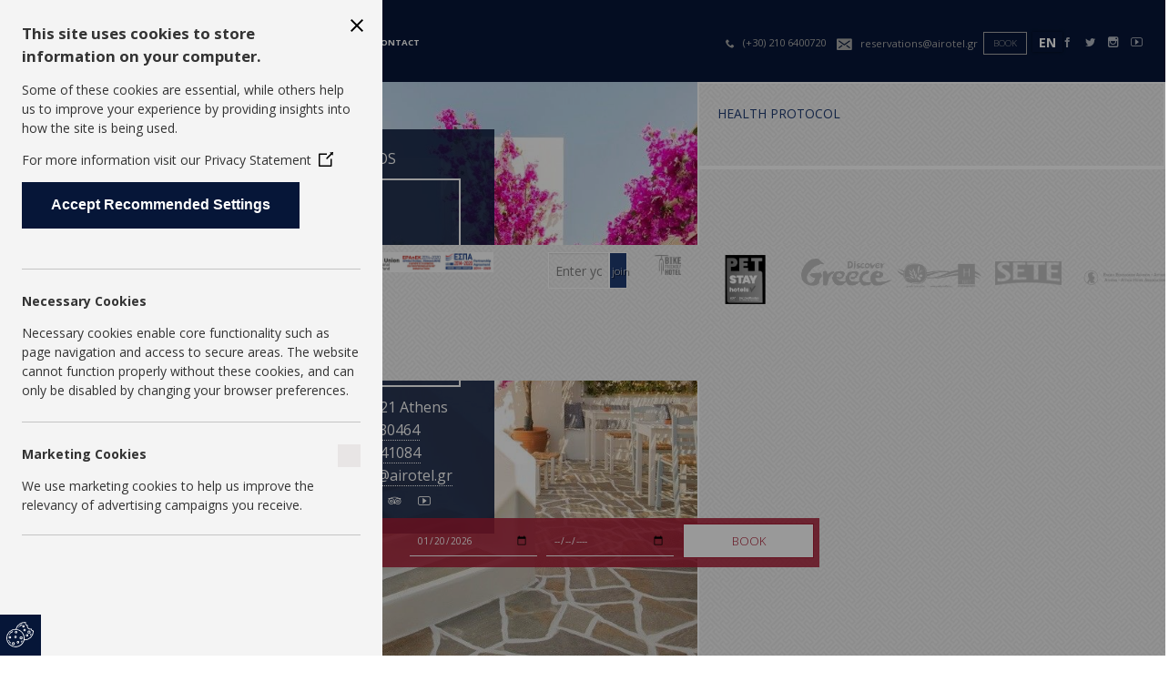

--- FILE ---
content_type: text/html
request_url: https://www.airotel.gr/en/Health-Protocol-1010.htm
body_size: 11371
content:
<!DOCTYPE html><html class="no-js simple pn-791" lang="en"><head><meta charset="utf-8"><meta name="SKYPE_TOOLBAR" content="SKYPE_TOOLBAR_PARSER_COMPATIBLE" /><meta name="viewport" content="initial-scale=1.0, maximum-scale=1.0, user-scalable=no" /><meta name="p:domain_verify" content="4c058aabff26f89075bc3bf7731d7c32"/><style> @supports(-webkit-touch-callout: none){input[type="text"].hasDatePicker::-webkit-calendar-picker-indicator{display: none;}input[type="text"].hasDatePicker::-webkit-inner-spin-button, input[type="text"].hasDatePicker::-webkit-outer-spin-button{-webkit-appearance: none;margin: 0;}input[type="text"].hasDatePicker::-webkit-clear-button{display: none;}}</style><link rel="stylesheet" href="https://code.jquery.com/ui/1.12.1/themes/base/jquery-ui.css"><script src="https://code.jquery.com/jquery-3.6.0.min.js"></script><script src="https://code.jquery.com/ui/1.12.1/jquery-ui.min.js"></script><meta name="facebook-domain-verification" content="e9kxm4c95wigf0c43ovf1sw4txrowe" /><script>
            !function(f,b,e,v,n,t,s)
            {if(f.fbq)return;n=f.fbq=function(){n.callMethod?
                n.callMethod.apply(n,arguments):n.queue.push(arguments)};
                if(!f._fbq)f._fbq=n;n.push=n;n.loaded=!0;n.version='2.0';
                n.queue=[];t=b.createElement(e);t.async=!0;
                t.src=v;s=b.getElementsByTagName(e)[0];
                s.parentNode.insertBefore(t,s)}(window, document,'script',
                'https://connect.facebook.net/en_US/fbevents.js');
            fbq('init', '457695523394234');
            fbq('track', 'PageView');
        </script><noscript><img height="1" width="1" style="display:none" src="https://www.facebook.com/tr?id=457695523394234&ev=PageView&noscript=1"/></noscript><script>
                gtag('event', 'conversion', {
                    'send_to': 'AW-16467542741/Ery5CLixvZQZENWFq6w9',
                    'value': 1.0,
                    'currency': 'EUR',
                    'aw_remarketing_only': true
                });
            </script><script async src="https://www.googletagmanager.com/gtag/js?id=AW-16467542741"></script><script>
                window.dataLayer = window.dataLayer || [];
                function gtag(){dataLayer.push(arguments);}
                gtag('js', new Date());
                gtag('config', 'AW-16467542741');
            </script><script>
                !function(f,b,e,v,n,t,s)
                {if(f.fbq)return;n=f.fbq=function(){n.callMethod?
                    n.callMethod.apply(n,arguments):n.queue.push(arguments)};
                    if(!f._fbq)f._fbq=n;n.push=n;n.loaded=!0;n.version='2.0';
                    n.queue=[];t=b.createElement(e);t.async=!0;
                    t.src=v;s=b.getElementsByTagName(e)[0];
                    s.parentNode.insertBefore(t,s)}(window, document,'script',
                    'https://connect.facebook.net/en_US/fbevents.js');
                fbq('init', '1128901365123060');
                fbq('track', 'PageView');
            </script><noscript><img height="1" width="1" style="display:none" src="https://www.facebook.com/tr?id=1128901365123060&ev=PageView&noscript=1"/></noscript><script type="text/javascript">/*<![CDATA[*//**
 * Author: Antonis Karagiannis - antokara@precise.gr
 * Copyright: May not be used without the written permission of the Author - Athens, Greece - 31 July 2013
 */
var viewportSizecookieName='ViewportSize';
function createCookie(name,value,days)
{
	if (days)
	{
		var date = new Date();
		date.setTime(date.getTime()+(days*24*60*60*1000));
		var expires = "; expires="+date.toGMTString();
	}
	else
	{
		var expires = "";
	}
	document.cookie = name+"="+value+expires+"; path=/";
}
function readCookie(name) {
	var nameEQ = name + "=";
	var ca = document.cookie.split(';');
	for(var i=0;i < ca.length;i++) {
		var c = ca[i];
		while (c.charAt(0)==' ') c = c.substring(1,c.length);
		if (c.indexOf(nameEQ) == 0) return c.substring(nameEQ.length,c.length);
	}
	return null;
}

/*! viewportSize | Author: Tyson Matanich, 2013 | License: MIT */
(function(n){n.viewportSize={},n.viewportSize.getHeight=function(){return t("Height")},n.viewportSize.getWidth=function(){return t("Width")};var t=function(t){var f,o=t.toLowerCase(),e=n.document,i=e.documentElement,r,u;return n["inner"+t]===undefined?f=i["client"+t]:n["inner"+t]!=i["client"+t]?(r=e.createElement("body"),r.id="vpw-test-b",r.style.cssText="overflow:scroll",u=e.createElement("div"),u.id="vpw-test-d",u.style.cssText="position:absolute;top:-1000px",u.innerHTML="<style>@media("+o+":"+i["client"+t]+"px){body#vpw-test-b div#vpw-test-d{"+o+":7px!important}}<\/style>",r.appendChild(u),i.insertBefore(r,e.head),f=u["offset"+t]==7?i["client"+t]:n["inner"+t],i.removeChild(r)):f=n["inner"+t],f}})(this);

//if cookie was already saved from a previous call, do not do anything. we dont want endless redirections...
if (readCookie(viewportSizecookieName)==null)
{
	var w = window,
	d = document,
	e = d.documentElement,
	g = d.getElementsByTagName('body')[0],
	x=parseInt(viewportSize.getWidth());
	y=parseInt(viewportSize.getHeight());
	var data={};
	data.width=x;
	data.height=y;
	createCookie(viewportSizecookieName, JSON.stringify(data), 999);
	//verify that cookie was set
	if (readCookie(viewportSizecookieName)==null)
	{
		//no cookies available. dont redirect, it will create endless redirections
		//document.writeln('We are sorry but this site requires Cookies to work.<br />');
		//document.writeln('Please contact <a href="mailto:support@nelios.com">support@nelios.com</a> if you are having problems.');
	}
	else
	{
		//all good, redirect
        if (window.stop)
        {
            window.stop();
        }
        window.location.reload();
	}
}/*]]>*/</script><meta name="description" content="" /><meta name="keywords" content="" /><meta property="og:type" content="website" /><meta property="og:title" content="Health Protocol" /><meta property="og:description" content="" /><meta property="og:url" content="https://www.airotel.gr/en/Health-Protocol-1010.htm" /><meta property="og:image" content="https://www.airotel.gr/opengraph.png" /><meta property="og:image" content="https://www.airotel.gr/_res/img/2668/g/331/0/017HR_1.jpeg" /><link rel="shortcut icon" href="https://www.airotel.gr/favicon.ico" /><link rel="canonical" href="https://www.airotel.gr/en/Health-Protocol-1010.htm" /><link rel="stylesheet" type="text/css" href="/min/serve/g/bc6d2788a2a4bd33b0f2fb65a4303824/lm/1663848909.htm" /><link rel="stylesheet" type="text/css" href="/einlinedatasite" /><link rel="stylesheet" type="text/css" href="/min/serve/g/88e9494ab802e0a38460dde33bfb89a4/lm/1768946770.htm" /><script type="text/javascript">
/*<![CDATA[*/
var EBookingFormWidget_langStrings={"hotels.label":null,"checkin.label":"check in","nights.label":null,"days.label":null,"adults.label":"adults","rooms.label":"rooms","submit.label":"Book","submit.button":"Book","invalid.date.message":"Please insert a valid date","invalid.hotel.message":"Please select a hotel","day.text":"Day","days.text":"Days","room.defText":"select room \/ suite","day.placeholder":"Day","days.placeholder":"Days","kid.placeholder":"child","kids.placeholder":"children","adult.placeholder":"adult","adults.placeholder":"adults","room.placeholder":"room","rooms.placeholder":"rooms","room.label":null,"checkout.label":null,"night.placeholder":null,"nights.placeholder":null};
/*]]>*/
</script><title>Health Protocol</title><meta name="google-site-verification" content="q8kV225RZ7IrIMS7JP4_VWTzduoFCe0zy9jnzBGgvtA" /><script src="/js/libs/modernizr.custom.16079.js"></script><link href='https://fonts.googleapis.com/css?family=Open+Sans:400,300,700,600&amp;subset=latin,greek-ext,greek,latin-ext' rel='stylesheet' type='text/css'><link href='https://fonts.googleapis.com/css?family=Noto+Serif:400,700&amp;subset=latin,greek-ext,greek,latin-ext' rel='stylesheet' type='text/css'><script src="https://ajax.googleapis.com/ajax/libs/jquery/1.11.1/jquery.min.js"></script><script>window.jQuery || document.write('<script src="/js/libs/jquery-1.11.1.min.js"><\/script>');</script><script>(function(w,d,s,l,i){w[l]=w[l]||[];w[l].push({'gtm.start':
				new Date().getTime(),event:'gtm.js'});var f=d.getElementsByTagName(s)[0],
				j=d.createElement(s),dl=l!='dataLayer'?'&l='+l:'';j.async=true;j.src=
				'https://www.googletagmanager.com/gtm.js?id='+i+dl;f.parentNode.insertBefore(j,f);
			})(window,document,'script','dataLayer','GTM-KZLPLSK');</script><p><script>

!function(f,b,e,v,n,t,s)

{if(f.fbq)return;n=f.fbq=function(){n.callMethod?

n.callMethod.apply(n,arguments):n.queue.push(arguments)};

if(!f._fbq)f._fbq=n;n.push=n;n.loaded=!0;n.version='2.0';

n.queue=[];t=b.createElement(e);t.async=!0;

t.src=v;s=b.getElementsByTagName(e)[0];

s.parentNode.insertBefore(t,s)}(window, document,'script',

'https://connect.facebook.net/en_US/fbevents.js');

fbq('init', '392340741395336');

fbq('track', 'PageView');

</script></p><script async src="https://www.googletagmanager.com/gtag/js?id=G-MDTC934YF9"></script> <script> window.dataLayer = window.dataLayer || []; function gtag(){dataLayer.push(arguments);} gtag('js', new Date()); gtag('config', 'G-MDTC934YF9'); </script><script>(function(w,d,s,l,i){w[l]=w[l]||[];w[l].push({'gtm.start':
                    new Date().getTime(),event:'gtm.js'});var f=d.getElementsByTagName(s)[0],
                j=d.createElement(s),dl=l!='dataLayer'?'&l='+l:'';j.async=true;j.src=
                'https://www.googletagmanager.com/gtm.js?id='+i+dl;f.parentNode.insertBefore(j,f);
            })(window,document,'script','dataLayer','GTM-5Q6ZSCBG');</script></head><body class="master-layout simple pn-791 en" data-bottom="background-position:0% 0%" data-top="background-position:0% 0%" ><input type="checkbox" id="mobile-menu-toggle" class="mobile-menu-checkbox"><div id="mobile-menu-overlay"></div><label for="mobile-menu-toggle" class="mobile-menu-overlay-label"></label><noscript><iframe src="https://www.googletagmanager.com/ns.html?id=GTM-5Q6ZSCBG"height="0" width="0" style="display:none;visibility:hidden"></iframe></noscript><noscript><iframe src="https://www.googletagmanager.com/ns.html?id=GTM-KZLPLSK"height="0" width="0" style="display:none;visibility:hidden"></iframe></noscript><div id="fb-root"></div><section class="page"><header class="main mobile mm-fixed-top"><div class="mobile-header-wrapper"><div class="row collapse"><div class="columns small-2 medium-2 large-3"><div class="menu"><label for="mobile-menu-toggle" class="toggle-menu"><span class="icon-reorder"></span></label></div></div><div class="columns small-5 medium-7 large-6"><div class="logo-header " ><a class="logo" href="/en/"><img class="" src="/themes/nelios/img/site/logo.png" alt="airotel.gr" /></a></div></div><div class="columns small-5  medium-3 large-4"><div class="toolbox-mobile"><a class="mobile-book booking-form-toggle-mobile" href="javascript:;">Book</a><div class="mobile-booking hidden" id="mobile-booking"><form method="GET" action="" id="mobile-header-booking-form" class="custom booking-form-mobile-book form-1-form mobile mobile-form-1" target="_blank"><div class="row"><div class="columns small-12 large-1  form-hotels"><div class="form-group"><label for="mobile-header-hotel">Select Hotel:</label><select id="mobile-header-hotel" name="hotel" required><option value="https://airotel.reserve-online.net/">ALL HOTELS</option><option value="https://airotelstratosvassilikos.reserve-online.net/">Stratos Vassilikos Hotel</option><option value="https://airotelalexandroshotel.reserve-online.net/">Alexandros Hotel</option><option value="https://airotelparthenonhotel.reserve-online.net/">Parthenon Hotel</option><option value="https://airotelachaiabeachhotel.reserve-online.net/">Achaia Beach Hotel</option><option value="https://airotelpatrassmarthotel.reserve-online.net/">Patras Smart Hotel</option><option value="https://airotelgalaxykavala.reserve-online.net/">Galaxy Hotel</option></select></div></div><div class="columns small-12 large-1  form-checkin"><div class="form-group input-container"><label for="mobile-header-checkin">Check-in Date:</label><input type="text" id="mobile-header-checkin" name="checkin" class="ui-datepicker" readonly required placeholder="Check-in Date"><i class="icon-calendar"></i></div></div><div class="columns small-12 large-1  form-checkout"><div class="form-group input-container"><label for="mobile-header-checkout">Check-out Date:</label><input type="text" id="mobile-header-checkout" name="checkout" class="ui-datepicker" readonly required placeholder="Check-out Date"><i class="icon-calendar"></i></div></div><div class="columns small-12 large-1  form-submit"><div><button type="submit">Book Now</button></div></div></div></form><script type="text/javascript">
                                        $(document).ready(function() {
                                            // Initialize date pickers
                                            $('#mobile-header-checkin, #mobile-header-checkout').datepicker({
                                                dateFormat: 'yy-mm-dd',
                                                minDate: 0,
                                                onSelect: function(selectedDate) {
                                                    if (this.id === 'mobile-header-checkin') {
                                                        $('#mobile-header-checkout').datepicker('option', 'minDate', selectedDate);
                                                    }
                                                }
                                            });

                                            // Prevent native date picker on mobile
                                            $('.ui-datepicker').on('focus', function(e) {
                                                e.preventDefault();
                                                $(this).datepicker('show');
                                            });

                                            // Form submission handler
                                            $('#mobile-header-booking-form').on('submit', function(e) {
                                                e.preventDefault();
                                                
                                                const hotel = $('#mobile-header-hotel').val();
                                                const checkin = $('#mobile-header-checkin').val();
                                                const checkout = $('#mobile-header-checkout').val();
                                                
                                                if (!hotel || hotel === '') {
                                                    alert('Please select a hotel.');
                                                    return false;
                                                }
                                                
                                                if (!checkin) {
                                                    alert('Please select a check-in date.');
                                                    return false;
                                                }
                                                
                                                if (!checkout) {
                                                    alert('Please select a check-out date.');
                                                    return false;
                                                }
                                                
                                                // Validate check-out date is after check-in date
                                                const checkinDate = new Date(checkin);
                                                const checkoutDate = new Date(checkout);
                                                
                                                if (checkoutDate <= checkinDate) {
                                                    alert('Check-out date must be after check-in date.');
                                                    return false;
                                                }
                                                
                                                // If all validations pass, redirect to booking URL
                                                window.open(`${hotel}?checkin=${checkin}&checkout=${checkout}`, '_blank');
                                            });
                                        });
                                    </script></div><div class="language-selector mobile"><a href="#" data-dropdown="lang-drop-m">EN <i class="icon-angle-down"></i></a><ul class="f-dropdown tiny" data-dropdown-content="" id="lang-drop-m"><li class="active"><a href="/en/">English</a></li><li><a href="/el/">Greek</a></li><li><a href="/de/">Deutsch</a></li><li><a href="/fr/">French</a></li><li><a href="/es/">Spanish</a></li><li><a href="/it/">Italian</a></li><li><a href="/tr/">Turkish</a></li><li><a href="/bg/">Bulgarian</a></li></ul>                                    </div></div></div></div></div></header><header class="dummy mobile"></header><header class="dummy desktop ">&nbsp;</header><header class="main desktop sticky"><div class="columns small-4 medium-5 large-6"><a class="logo" href="/en/"><img class="" src="/themes/nelios/img/site/logo.png" alt="airotel.gr" /></a><div class="all-wrapper"><div class="menu-wrapper"><nav class="main desktop "><ul id="yw0"><li><a href="/en/Airotel-Group-948.htm">Airotel Group</a></li><li><a href="/en/Home-214.htm">Hotels</a></li><li><a href="/en/Meeting-Events-821.htm">Meeting &amp; Events</a></li><li><a href="/en/Airotel-Group-Contact-824.htm">Contact</a></li></ul></nav></div></div></div><div class="columns small-2 medium-7 large-6"><div class="row collapse right_header_section"><div class="phone"><i class="icon-phone"></i> <a href="tel:00302106400720">(+30) 210 6400720</a></div><div class="email"><i class="icon-envelop"></i> <a href="mailto:reservations@airotel.gr">reservations@airotel.gr</a></div><div class="booklink"><a href="https://airotel.reserve-online.net/" class="booking_btn" target="_blank"> Book</a></div><div class="language"><div class="language-selector-wrapper hide-for-small"><div class="language-selector desktop"><a href="#" class="lang-drop active">EN</a><div class="other-langs"><a class="inactive-lang" href="/en/">EN</a><a class="inactive-lang" href="/el/">EL</a><a class="inactive-lang" href="/de/">DE</a><a class="inactive-lang" href="/fr/">FR</a><a class="inactive-lang" href="/es/">SP</a><a class="inactive-lang" href="/it/">IT</a><a class="inactive-lang" href="/tr/">TU</a><a class="inactive-lang" href="/bg/">BG</a></div></div></div></div><div class="social"><div class="header social-block"><ul class="social_innerheader auto"><li class="facebook"><a href="https://www.facebook.com/AirotelHotels" target="_blank" rel="nofollow external"><i class="icon icon-facebook"></i></a></li><li class="twitter"><a href="https://twitter.com/#!/Airotelgroup" target="_blank" rel="nofollow external"><i class="icon icon-twitter"></i></a></li><li class="instagram"><a href="https://instagram.com/airotel/" target="_blank" rel="nofollow external"><i class="icon icon-instagram"></i></a></li><li class="youtube"><a href="http://www.youtube.com/AirotelGroup" target="_blank" rel="nofollow external"><i class="icon icon-youtube"></i></a></li></ul><div class="clearfix"></div></div></div></div></div></header><section class="middle simple"><section class="content"><div class=" columns col-left-1"><div class="slideImage"><div class="booking-form-custom hide-for-medium-down"><div class="row"><form method="GET" action="https://airotelalexandroshotel.reserve-online.net/" target="_blank" class="custom booking-form form-2-custom-form desktop home" ><div class="row collapse custom-date-picker custom-submit"><div class="columns small-12 medium-3 large-3 form-title"><div class="title">Check availability</div></div><div class="columns small-12 medium-3 large-3 form-hotels"><label for="hotel">Hotel</label><div><select id="hotel" name="hotel" class="expand"><option value="https://airotelalexandroshotel.reserve-online.net/">Alexandros Hotel</option></select></div></div><div class="columns small-12 medium-2 large-2 form-checkin"><label for="checkin">check in</label><div><input type="date" id="checkin" name="checkin" class="" placeholder="Check-in Date"  style="margin-top:10px;"></div></div><div class="columns small-12 medium-2 large-2 form-checkout"><div><input type="date" id="checkout" name="checkout" class="" placeholder="Departure Date"  style="margin-top:10px;"></div></div><div class="columns small-12 medium-2 large-2 form-submit"><div><input value="Book" type="submit" class="button expand" /></div></div></div></form><script type="text/javascript">
            jQuery(document).ready(function($) {
                $('.hasDatePicker').attr('type', 'date');

                $('#checkin, #checkout').on('click focus', function() {
                    this.showPicker && this.showPicker();
                });

                $('form.booking-form').submit(function(e) {
                    const checkin = $('#checkin').val();
                    const checkout = $('#checkout').val();
                    const hotel = $('#hotel').val();

                    if (!checkin || !checkout || !hotel) {
                        e.preventDefault();
                        alert('Please fill out all fields.');
                        return false;
                    }

                    $(this).attr('action', hotel);
                });

                $('i.icon-calendar.fromdate').click(function() {
                    $('#checkin').focus();
                });

                $('i.icon-calendar.todate').click(function() {
                    $('#checkout').focus();
                });
            });
        </script><form target="_blank" class="custom booking-form form-2-custom-form desktop home sr-only" action="https://airotel.reserve-online.net/" method="get"><input type="hidden" name="lcode" value="en_US" /><input type="hidden" name="Adults" value="0" /><input type="hidden" name="Childrens" value="0" /><input type="hidden" name="RoomCategoryID" value="" /><input type="hidden" name="CheckInDate" value="" /><input type="hidden" name="CheckOutDate" value="" /><input type="hidden" name="LanguageID" value="1" /><input type="hidden" name="HotelCode" value="" /><div class="row collapse custom-date-picker custom-submit"><div class="columns small-12 medium-3 large-3  form-title"><div class="title">Check availability</div></div><div class="columns small-12 medium-3 large-3  form-hotels"><label for="random1955781802 hotel">Hotel</label><div><select id="random1955781802 hotel" name="hotel"  class="expand" ><option  value="https://airotel.reserve-online.net/">ALL HOTELS</option><option  value="https://airotelstratosvassilikos.reserve-online.net/">Stratos Vassilikos Hotel</option><option selected="selected" value="https://airotelalexandroshotel.reserve-online.net/">Alexandros Hotel</option><option  value="https://airotelparthenonhotel.reserve-online.net/">Parthenon Hotel</option><option  value="https://airotelachaiabeachhotel.reserve-online.net/">Achaia Beach Hotel</option><option  value="https://airotelpatrassmarthotel.reserve-online.net/">Patras Smart Hotel</option><option  value="https://airotelgalaxykavala.reserve-online.net/">Galaxy Hotel</option></select></div></div><div class="columns small-12 medium-2 large-2  form-checkin"><label for="random1353161961 checkin">check in</label><div><input placeholder="check in" type="text" id="random1353161961 checkin" name="checkin-p" class="hasDatePicker fromdate checkin" autocomplete="off" /><input type="hidden" name="start_date" /><i class="icon-calendar fromdate"></i></div></div><div class="columns small-12 medium-2 large-2  form-checkout"><div><input placeholder="Departure Date" type="text" id="checkout" name="checkout-p" class="hasDatePicker todate checkout" autocomplete="off" /><input type="hidden" name="end_date" /><i class="icon-calendar todate"></i></div></div><div class="columns small-12 medium-2 large-2  form-submit"><div><input value="Book" type="submit" class="button expand" /></div></div></div></form></div></div></div><ul class="slides" ><li><div class="imageClipFP orient-2"><img class="placeholder" src="[data-uri]" alt="placeholder" /><div><img style="left:-1%;" class="img" src="https://www.airotel.gr/_res/img/2668/g/331/0/017HR_1.jpeg" alt="017HR_1" /></div></div></li></ul><div class="hotelMenu"><div class="title">Alexandros</div><ul class="hotelmenu" id="791"><li id="791"><a  href="/en/Alexandros-Hotel-791.htm" ><span class="valign">Overview</span></a></li><li id="890"><a  href="/en/Rooms-890.htm" ><span class="valign">Rooms</span></a></li><li id="892"><a  href="/en/Meeting-Events-892.htm" ><span class="valign">Meeting & Events</span></a></li><li id="906"><a  href="/en/Restaurants-Bars-906.htm" ><span class="valign">Restaurants & Bars</span></a></li><li id="907"><a  href="/en/Photos-907.htm" ><span class="valign">Photos</span></a></li><li id="1010"><a class="active" href="/en/Health-Protocol-1010.htm" ><span class="valign">Health Protocol</span></a></li><li id="910"><a  href="/en/Contact-910.htm" ><span class="valign">Contact & Access</span></a></li></ul><div class="contact_info"><p>8, Tim. Vassou, 11521 Athens</p><p>Tel.:&nbsp;<a href="tel:00302106430464" style="line-height: 1.6em;">+30&nbsp;210 6430464</a>&nbsp;</p><p>Fax:&nbsp;<a href="fax:00302106441084" style="line-height: 1.6em;">+30&nbsp;210 6441084</a></p><p>E-mail:<a href="mailto:reservations@airotel.gr" style="line-height: 20.8px;">reservations@airotel.gr</a></p></div><ul class="socialmenu"><li><a target="_blank" class="facebook" href="https://www.facebook.com/AirotelAlexandros"><i class="icon-facebook"></i></a></li><li><a target="_blank" class="twitter" href="https://twitter.com/Airotelgroup"><i class="icon-twitter"></i></a></li><li><a target="_blank" class="instagram" href="https://instagram.com/airotel"><i class="icon-instagram"></i></a></li><li><a target="_blank" class="foursquare" href="http://4sq.com/4S1u5o"><i class="icon-foursquare"></i></a></li><li><a target="_blank" class="tripadvisor" href="http://www.tripadvisor.com/Hotel_Review-g189400-d228918-Reviews-Airotel_Alexandros-Athens_Attica.html"><i class="icon-tripadvisor"></i></a></li><li><a target="_blank" class="youtube" href="https://www.youtube.com/user/AirotelGroup"><i class="icon-youtube"></i></a></li></ul></div></div></div><div class="right_column"><div class="columns col-1 large_per_50 medium_per_50 small_per_100"><div class="row-1"></div><div class="row-2"><div class="user_content"><h1 class="title">Health Protocol</h1><div class="nano"><div class="nano-content"></div></div></div></div></div><div class="columns col-2 large_per_50 medium_per_50 small_per_100"><div class="row-1"><div class="offers-widget "><div class="slideImage" style="height: 100%;"><div class="wide-slideshow home hide-for-print" style="height: 100%;"><div class="wideGallery" style="height: 100%;"><div class="slideBlock" style="height: 100%;"><a href="https://greecehealthfirst.gr/" target="_blank"><ul class="slides" style="height: 100%;"><li class="insta" style="background: url('/themes/nelios/img/site/logo_destination.png') center center / cover;height: 100%;"></li></ul></a></div></div></div></div></div></div><div class="row-2"></div></div><div class="columns col-3 large_per_100 medium_per_100 small_per_100"></div></div><div class="clearfix"></div></section><div class="clearfix"></div></section><div class="clearfix"></div><footer class="main"><div class="footer_area"><div class="columns small-12 medium-6 large-3"><div class="footer_menu"><ul id="yw1"><li><a href="/en/Home-214.htm">Hotels</a></li><li><a href="/en/Job-Opportunities-947.htm">Job Opportunities</a></li><li><a href="/en/privacy-policy-984.htm">Privacy Policy</a></li><li><a href="/en/Corporate-Social-Responsibility-Policy-1014.htm">Corporate Social Responsibility Policy</a></li></ul>                            <ul id="yw1"><li class="">| <a href="https://orders.deliverback.com/?location_id=60b3609641393d013f3193b5" target="_blank">Lost & Found</a></li></ul></div><div class="clearfix"></div><div class="copyright">&copy; 2026 Airotel Group. All rights reserved. | <a target="_blank" href="https://www.nelios.com">Powered by Nelios.com</a></div></div><div class="columns small-12 medium-6 large-2"><div class="espaImage"><p><a href="/_res/file/3554/52/0/espa.pdf" target="_blank"><img alt="Espa Banner" src="/_res/img/2807/g/0/0/espaen.jpeg" /> </a></p></div></div><div class="columns small-12 medium-6 large-2"><div class="row collapse"><div class="columns small-10"><div class="row"><div class="columns twelve"><div class="row"><form class="newsletter small custom" id="newsletterSubscriber-form-small" action="/en/Health-Protocol-1010.htm" method="post"><div style="display:none"><input type="hidden" value="16fe97b988bcacd3bc517d3581a5ed354fd151df" name="YII_CSRF_TOKEN" /></div><div class="hide-for-print"><div class="leftc columns large-8"><label class="hide-label" for="dummy_email2142159237">dummy-email</label><input id="dummy_email2142159237" class="" readonly="readonly" placeholder="Enter your email" type="text" value="" name="dummy-email" /></div><div class="rightc columns large-4"><a href="javascript:;" class="expand button">Join</a></div></div></form><div class="newsletter large hide-for-print"><div class="title">Join our Exclusive offers Newsletter</div><div class="description">Enter your email &amp; get our news first</div><form class="newsletter large custom" id="newsletterSubscriber-form" action="/en/Health-Protocol-1010.htm" method="post"><div style="display:none"><input type="hidden" value="16fe97b988bcacd3bc517d3581a5ed354fd151df" name="YII_CSRF_TOKEN" /></div><div class="errorSummary reveal-modal" data-reveal="" id="newsletterSubscriber-form_es_" style="display:none">Please fix the following input errors:<ul><li>dummy</li></ul><a class="close-reveal-modal">&#215;</a></div><div class="hide-for-print"><div class="row"><div class="columns small-12"><div><label class="hide-label" for="NewsletterSubscribeForm_fullname">Full name</label><input class="" placeholder="Full name" name="NewsletterSubscribeForm[fullname]" id="NewsletterSubscribeForm_fullname" type="text" /><div class="errorMessage" id="NewsletterSubscribeForm_fullname_em_" style="display:none"></div></div><div><label class="hide-label required" for="NewsletterSubscribeForm_email">Email <span class="required">*</span></label><input class="" placeholder="Enter your email" name="NewsletterSubscribeForm[email]" id="NewsletterSubscribeForm_email" type="text" /><div class="errorMessage" id="NewsletterSubscribeForm_email_em_" style="display:none"></div></div><div class="gdpr" style="display: inline-block;"><input id="ytNewsletterSubscribeForm_gdpr" type="hidden" value="0" name="NewsletterSubscribeForm[gdpr]" /><input style="vertical-align:top;-webkit-appearance:checkbox;" class="checkboxGdpr inline-block" name="NewsletterSubscribeForm[gdpr]" id="NewsletterSubscribeForm_gdpr" value="1" type="checkbox" /><div class="errorMessage" id="NewsletterSubscribeForm_gdpr_em_" style="display:none"></div><label style="text-align:justify;width:90%;margin:0;float:right" class="labelGdpr inline-block required" for="NewsletterSubscribeForm_gdpr"><p style="margin-left:1.5em">In relation to the requirements of EU Regulation 2016/679 (GDPR), I agree to the processing of my personal data according to our&nbsp;<a href="https://www.airotel.gr/en/privacy-policy-984.htm" target="_blank">Privacy Policy</a></p><span class="required">*</span></label></div><div class="captcha"><label class="hide-label" for="NewsletterSubscribeForm_verifyCode">Verification Code</label><input class="" placeholder="Verification Code*" name="NewsletterSubscribeForm[verifyCode]" id="NewsletterSubscribeForm_verifyCode" type="text" /><img id="yw2" src="/sites/simple/captcha/v/696ffc5316476.htm" alt="" /><div class="errorMessage" id="NewsletterSubscribeForm_verifyCode_em_" style="display:none"></div></div></div></div><div class="row buttons"><div class="columns small-12 large-6"><input class="expand button sign" type="submit" name="yt0" value="Join" /></div><div class="columns small-12 large-6"><input class="expand close button" name="yt1" type="button" value="Close" /></div></div></div></form></div></div></div></div></div><div class="columns small-2 bikeFriendly"><a href="https://www.bikehotels.travel/en/" target="_blank"><img src="/themes/nelios/img/site/bike-friendly.png" alt="" /></a></div></div></div><div class="columns small-12 medium-12 large-5"><div class="member"><ul class="small-block-grid-2 medium-block-grid-5"><li><a href="https://airotelsa.gr/pet/" target="_blank"><img class="logo_awards petaward" src="/themes/nelios/img/site/woof-new.png" alt="airotel.gr" /></a></li><li><a href="http://www.discovergreece.com/" target="_blank"><img class="logo_awards" src="/themes/nelios/img/site/discovergreece.png" alt="airotel.gr" /></a></li><li><a href="http://www.greekbreakfast.gr/" target="_blank"><img class="logo_awards" src="/themes/nelios/img/site/greekbreakfast.png" alt="airotel.gr" /></a></li><li><a href="http://sete.gr/" target="_blank"><img class="logo_awards" src="/themes/nelios/img/site/sete.png" alt="airotel.gr" /></a></li><li><a href="http://www.all-athens-hotels.com/" target="_blank"><img class="logo_awards" src="/themes/nelios/img/site/aha.png" alt="airotel.gr" /></a></li></ul></div></div><span style="color: #0000FF; text-decoration: underline; line-height: 0px !important; cursor: pointer; position: fixed; top: 50%; right: 0px; z-index: 20000000;" id="phplive_btn_1550493213" onclick="phplive_launch_chat_0()"></span><script data-cfasync="false" type="text/javascript">
						(function() {
							var phplive_e_1550493213 = document.createElement("script") ;
							phplive_e_1550493213.type = "text/javascript" ;
							phplive_e_1550493213.async = true ;
							phplive_e_1550493213.src = "https://phplive.airotel.gr/js/phplive_v2.js.php?v=0|1550493213|2|" ;
							document.getElementById("phplive_btn_1550493213").appendChild( phplive_e_1550493213 ) ;
						})() ;
					</script></div></footer><footer class="dummy desktop ">&nbsp;</footer><nav class="main mobile"><ul id="yw3"><li><a href="/en/Airotel-Group-948.htm">Airotel Group</a></li><li><a href="/en/Home-214.htm">Hotels</a></li><li><a href="/en/Meeting-Events-821.htm">Meeting &amp; Events</a></li><li><a href="/en/Airotel-Group-Contact-824.htm">Contact</a></li></ul><label for="mobile-menu-toggle" class="mobile-menu-close">&times;</label></nav><div class="booking-form-wrapper-mobile form"><header>Check Availability</header><form method="GET" action="" id="mobile-menu-booking-form" class="custom booking-form form-1-form mobile mobile-form-1" target="_blank"><div class="row"><div class="columns small-12 large-1  form-hotels"><div class="form-group"><label for="mobile-menu-hotel">Select Hotel:</label><select id="mobile-menu-hotel" name="hotel" required><option value="https://airotel.reserve-online.net/">ALL HOTELS</option><option value="https://airotelstratosvassilikos.reserve-online.net/">Stratos Vassilikos Hotel</option><option value="https://airotelalexandroshotel.reserve-online.net/">Alexandros Hotel</option><option value="https://airotelparthenonhotel.reserve-online.net/">Parthenon Hotel</option><option value="https://airotelachaiabeachhotel.reserve-online.net/">Achaia Beach Hotel</option><option value="https://airotelpatrassmarthotel.reserve-online.net/">Patras Smart Hotel</option><option value="https://airotelgalaxykavala.reserve-online.net/">Galaxy Hotel</option></select></div></div><div class="columns small-12 large-1  form-checkin"><div class="form-group"><label for="mobile-menu-checkin">Check-in Date:</label><input type="text" id="mobile-menu-checkin" name="checkin" class="ui-datepicker" readonly required placeholder="Check-in Date"></div></div><div class="columns small-12 large-1  form-checkout"><div class="form-group"><label for="mobile-menu-checkout">Check-out Date:</label><input type="text" id="mobile-menu-checkout" name="checkout" class="ui-datepicker" readonly required placeholder="Departure Date"></div></div><div class="columns small-12 large-1  form-submit"><div><input value="Submit" type="submit" class="button expand"></div></div></div></form><script type="text/javascript">
					$(document).ready(function() {
						// Initialize date pickers
						$('#mobile-menu-checkin, #mobile-menu-checkout').datepicker({
							dateFormat: 'yy-mm-dd',
							minDate: 0,
							onSelect: function(selectedDate) {
								if (this.id === 'mobile-menu-checkin') {
									$('#mobile-menu-checkout').datepicker('option', 'minDate', selectedDate);
								}
							}
						});

						// Prevent native date picker on mobile
						$('.ui-datepicker').on('focus', function(e) {
							e.preventDefault();
							$(this).datepicker('show');
						});

						$('#mobile-menu-booking-form').submit(function(e) {
							e.preventDefault();
							
							const hotel = $('#mobile-menu-hotel').val();
							const checkin = $('#mobile-menu-checkin').val();
							const checkout = $('#mobile-menu-checkout').val();
							
							console.log('Form values:', { hotel, checkin, checkout }); // Debug log
							
							if (!hotel || hotel === '') {
								alert('Please select a hotel.');
								return false;
							}
							
							if (!checkin) {
								alert('Please select a check-in date.');
								return false;
							}
							
							if (!checkout) {
								alert('Please select a check-out date.');
								return false;
							}
							
							// Validate check-out date is after check-in date
							const checkinDate = new Date(checkin);
							const checkoutDate = new Date(checkout);
							
							if (checkoutDate <= checkinDate) {
								alert('Check-out date must be after check-in date.');
								return false;
							}
							
							// If all validations pass, redirect to booking URL
							window.open(`${hotel}?checkin=${checkin}&checkout=${checkout}`, '_blank');
						});
					});
				</script></div></section><div class="vcard"><a href="https://www.airotel.gr/apple-touch-icon-114x114-precomposed.png" class="logo" rel="nofollow">https://www.airotel.gr/apple-touch-icon-114x114-precomposed.png</a><a href="https://www.airotel.gr" class="url" rel="nofollow">https://www.airotel.gr</a><div class="geo"><div class="latitude">37.9778</div><div class="longitude">23.7278</div></div><a title="http://microformats.org/profile/hcard" rel="profile" href="http://microformats.org/profile/hcard"></a></div><script>
  (function(i,s,o,g,r,a,m){i['GoogleAnalyticsObject']=r;i[r]=i[r]||function(){
  (i[r].q=i[r].q||[]).push(arguments)},i[r].l=1*new Date();a=s.createElement(o),
  m=s.getElementsByTagName(o)[0];a.async=1;a.src=g;m.parentNode.insertBefore(a,m)
  })(window,document,'script','//www.google-analytics.com/analytics.js','ga');

  ga('create', 'UA-18554176-1', 'auto');
  ga('send', 'pageview');

</script><script type="text/javascript">
	$('a.addthis_button_facebook_like').attr('fb:like:width', 160);
	$('nav a.addthis_button_facebook_like').attr('fb:like:href', 'https://www.facebook.com/AirotelHotels');
	$('nav a.addthis_button_tweet').attr('tw:url', 'https://twitter.com/#!/Airotelgroup');
	var addthis_config = {
		data_track_addressbar:false
		,data_ga_property:"UA-18554176-1",data_ga_social:true	};

</script><script type="text/javascript" src="//s7.addthis.com/js/300/addthis_widget.js#pubid=ra-550172863a3b5759"></script><span id="skype_highlighting_settings" display="none" autoextractnumbers="0"></span><script type="text/javascript">
			/* <![CDATA[ */
			var google_conversion_id = 962942879;
			var google_custom_params = window.google_tag_params;
			var google_remarketing_only = true;
			/* ]]> */
		</script><script type="text/javascript" src="//www.googleadservices.com/pagead/conversion.js">
		</script><noscript><div style="display:inline;"><img height="1" width="1" style="border-style:none;" alt="" src="//googleads.g.doubleclick.net/pagead/viewthroughconversion/962942879/?value=0&amp;guid=ON&amp;script=0"/></div></noscript><script type="text/javascript" src="/min/serve/g/cde5b8e560b621fbe6b4f2f742244b2d/lm/1755866588.htm"></script><script type="text/javascript">
/*<![CDATA[*/

jQuery(document).on('click', '#yw2', function(){
	jQuery.ajax({
		url: "\/sites\/simple\/captcha\/refresh\/1.htm",
		dataType: 'json',
		cache: false,
		success: function(data) {
			jQuery('#yw2').attr('src', data['url']);
			jQuery('body').data('captcha.hash', [data['hash1'], data['hash2']]);
		}
	});
	return false;
});

jQuery('#newsletterSubscriber-form').yiiactiveform({'validateOnSubmit':true,'afterValidate':YiiForm_afterValidate,'attributes':[{'id':'NewsletterSubscribeForm_fullname','inputID':'NewsletterSubscribeForm_fullname','errorID':'NewsletterSubscribeForm_fullname_em_','model':'NewsletterSubscribeForm','name':'fullname','enableAjaxValidation':false},{'id':'NewsletterSubscribeForm_email','inputID':'NewsletterSubscribeForm_email','errorID':'NewsletterSubscribeForm_email_em_','model':'NewsletterSubscribeForm','name':'email','enableAjaxValidation':false,'clientValidation':function(value, messages, attribute) {

if(jQuery.trim(value)=='') {
	messages.push("Email cannot be blank.");
}



if(jQuery.trim(value)!='' && !value.match(/^[a-zA-Z0-9!#$%&'*+\/=?^_`{|}~-]+(?:\.[a-zA-Z0-9!#$%&'*+\/=?^_`{|}~-]+)*@(?:[a-zA-Z0-9](?:[a-zA-Z0-9-]*[a-zA-Z0-9])?\.)+[a-zA-Z0-9](?:[a-zA-Z0-9-]*[a-zA-Z0-9])?$/)) {
	messages.push("Email is not a valid email address.");
}

}},{'id':'NewsletterSubscribeForm_gdpr','inputID':'NewsletterSubscribeForm_gdpr','errorID':'NewsletterSubscribeForm_gdpr_em_','model':'NewsletterSubscribeForm','name':'gdpr','enableAjaxValidation':false,'clientValidation':function(value, messages, attribute) {

if(value!=1) {
	messages.push("<p style=\"margin-left:1.5em\">In relation to the requirements of EU Regulation 2016\/679 (GDPR), I agree to the processing of my personal data according to our&nbsp;<a href=\"https:\/\/www.airotel.gr\/en\/privacy-policy-984.htm\" target=\"_blank\">Privacy Policy<\/a><\/p>\n must be 1.");
}

}},{'id':'NewsletterSubscribeForm_verifyCode','inputID':'NewsletterSubscribeForm_verifyCode','errorID':'NewsletterSubscribeForm_verifyCode_em_','model':'NewsletterSubscribeForm','name':'verifyCode','enableAjaxValidation':false,'clientValidation':function(value, messages, attribute) {

var hash = jQuery('body').data('captcha.hash');
if (hash == null)
	hash = 540;
else
	hash = hash[1];
for(var i=value.length-1, h=0; i >= 0; --i) h+=value.toLowerCase().charCodeAt(i);
if(h != hash) {
	messages.push("The Verification Code is incorrect.");
}

}}],'summaryID':'newsletterSubscriber-form_es_'});
/*]]>*/
</script></body></html></html>

--- FILE ---
content_type: text/html
request_url: https://www.airotel.gr/en/Health-Protocol-1010.htm
body_size: 10212
content:
<!DOCTYPE html><html class="no-js simple pn-791" lang="en"><head><meta charset="utf-8"><meta name="SKYPE_TOOLBAR" content="SKYPE_TOOLBAR_PARSER_COMPATIBLE" /><meta name="viewport" content="initial-scale=1.0, maximum-scale=1.0, user-scalable=no" /><meta name="p:domain_verify" content="4c058aabff26f89075bc3bf7731d7c32"/><style> @supports(-webkit-touch-callout: none){input[type="text"].hasDatePicker::-webkit-calendar-picker-indicator{display: none;}input[type="text"].hasDatePicker::-webkit-inner-spin-button, input[type="text"].hasDatePicker::-webkit-outer-spin-button{-webkit-appearance: none;margin: 0;}input[type="text"].hasDatePicker::-webkit-clear-button{display: none;}}</style><link rel="stylesheet" href="https://code.jquery.com/ui/1.12.1/themes/base/jquery-ui.css"><script src="https://code.jquery.com/jquery-3.6.0.min.js"></script><script src="https://code.jquery.com/ui/1.12.1/jquery-ui.min.js"></script><meta name="facebook-domain-verification" content="e9kxm4c95wigf0c43ovf1sw4txrowe" /><script>
            !function(f,b,e,v,n,t,s)
            {if(f.fbq)return;n=f.fbq=function(){n.callMethod?
                n.callMethod.apply(n,arguments):n.queue.push(arguments)};
                if(!f._fbq)f._fbq=n;n.push=n;n.loaded=!0;n.version='2.0';
                n.queue=[];t=b.createElement(e);t.async=!0;
                t.src=v;s=b.getElementsByTagName(e)[0];
                s.parentNode.insertBefore(t,s)}(window, document,'script',
                'https://connect.facebook.net/en_US/fbevents.js');
            fbq('init', '457695523394234');
            fbq('track', 'PageView');
        </script><noscript><img height="1" width="1" style="display:none" src="https://www.facebook.com/tr?id=457695523394234&ev=PageView&noscript=1"/></noscript><script>
                gtag('event', 'conversion', {
                    'send_to': 'AW-16467542741/Ery5CLixvZQZENWFq6w9',
                    'value': 1.0,
                    'currency': 'EUR',
                    'aw_remarketing_only': true
                });
            </script><script async src="https://www.googletagmanager.com/gtag/js?id=AW-16467542741"></script><script>
                window.dataLayer = window.dataLayer || [];
                function gtag(){dataLayer.push(arguments);}
                gtag('js', new Date());
                gtag('config', 'AW-16467542741');
            </script><script>
                !function(f,b,e,v,n,t,s)
                {if(f.fbq)return;n=f.fbq=function(){n.callMethod?
                    n.callMethod.apply(n,arguments):n.queue.push(arguments)};
                    if(!f._fbq)f._fbq=n;n.push=n;n.loaded=!0;n.version='2.0';
                    n.queue=[];t=b.createElement(e);t.async=!0;
                    t.src=v;s=b.getElementsByTagName(e)[0];
                    s.parentNode.insertBefore(t,s)}(window, document,'script',
                    'https://connect.facebook.net/en_US/fbevents.js');
                fbq('init', '1128901365123060');
                fbq('track', 'PageView');
            </script><noscript><img height="1" width="1" style="display:none" src="https://www.facebook.com/tr?id=1128901365123060&ev=PageView&noscript=1"/></noscript><meta name="description" content="" /><meta name="keywords" content="" /><meta property="og:type" content="website" /><meta property="og:title" content="Health Protocol" /><meta property="og:description" content="" /><meta property="og:url" content="https://www.airotel.gr/en/Health-Protocol-1010.htm" /><meta property="og:image" content="https://www.airotel.gr/opengraph.png" /><meta property="og:image" content="https://www.airotel.gr/_res/img/2668/g/304/0/017HR_1.jpeg" /><link rel="shortcut icon" href="https://www.airotel.gr/favicon.ico" /><link rel="canonical" href="https://www.airotel.gr/en/Health-Protocol-1010.htm" /><link rel="stylesheet" type="text/css" href="/min/serve/g/bc6d2788a2a4bd33b0f2fb65a4303824/lm/1663848909.htm" /><link rel="stylesheet" type="text/css" href="/einlinedatasite" /><link rel="stylesheet" type="text/css" href="/min/serve/g/88e9494ab802e0a38460dde33bfb89a4/lm/1768946772.htm" /><script type="text/javascript">
/*<![CDATA[*/
var EBookingFormWidget_langStrings={"hotels.label":null,"checkin.label":"check in","nights.label":null,"days.label":null,"adults.label":"adults","rooms.label":"rooms","submit.label":"Book","submit.button":"Book","invalid.date.message":"Please insert a valid date","invalid.hotel.message":"Please select a hotel","day.text":"Day","days.text":"Days","room.defText":"select room \/ suite","day.placeholder":"Day","days.placeholder":"Days","kid.placeholder":"child","kids.placeholder":"children","adult.placeholder":"adult","adults.placeholder":"adults","room.placeholder":"room","rooms.placeholder":"rooms","room.label":null,"checkout.label":null,"night.placeholder":null,"nights.placeholder":null};
/*]]>*/
</script><title>Health Protocol</title><meta name="google-site-verification" content="q8kV225RZ7IrIMS7JP4_VWTzduoFCe0zy9jnzBGgvtA" /><script src="/js/libs/modernizr.custom.16079.js"></script><link href='https://fonts.googleapis.com/css?family=Open+Sans:400,300,700,600&amp;subset=latin,greek-ext,greek,latin-ext' rel='stylesheet' type='text/css'><link href='https://fonts.googleapis.com/css?family=Noto+Serif:400,700&amp;subset=latin,greek-ext,greek,latin-ext' rel='stylesheet' type='text/css'><script src="https://ajax.googleapis.com/ajax/libs/jquery/1.11.1/jquery.min.js"></script><script>window.jQuery || document.write('<script src="/js/libs/jquery-1.11.1.min.js"><\/script>');</script><script>(function(w,d,s,l,i){w[l]=w[l]||[];w[l].push({'gtm.start':
				new Date().getTime(),event:'gtm.js'});var f=d.getElementsByTagName(s)[0],
				j=d.createElement(s),dl=l!='dataLayer'?'&l='+l:'';j.async=true;j.src=
				'https://www.googletagmanager.com/gtm.js?id='+i+dl;f.parentNode.insertBefore(j,f);
			})(window,document,'script','dataLayer','GTM-KZLPLSK');</script><p><script>

!function(f,b,e,v,n,t,s)

{if(f.fbq)return;n=f.fbq=function(){n.callMethod?

n.callMethod.apply(n,arguments):n.queue.push(arguments)};

if(!f._fbq)f._fbq=n;n.push=n;n.loaded=!0;n.version='2.0';

n.queue=[];t=b.createElement(e);t.async=!0;

t.src=v;s=b.getElementsByTagName(e)[0];

s.parentNode.insertBefore(t,s)}(window, document,'script',

'https://connect.facebook.net/en_US/fbevents.js');

fbq('init', '392340741395336');

fbq('track', 'PageView');

</script></p><script async src="https://www.googletagmanager.com/gtag/js?id=G-MDTC934YF9"></script> <script> window.dataLayer = window.dataLayer || []; function gtag(){dataLayer.push(arguments);} gtag('js', new Date()); gtag('config', 'G-MDTC934YF9'); </script><script>(function(w,d,s,l,i){w[l]=w[l]||[];w[l].push({'gtm.start':
                    new Date().getTime(),event:'gtm.js'});var f=d.getElementsByTagName(s)[0],
                j=d.createElement(s),dl=l!='dataLayer'?'&l='+l:'';j.async=true;j.src=
                'https://www.googletagmanager.com/gtm.js?id='+i+dl;f.parentNode.insertBefore(j,f);
            })(window,document,'script','dataLayer','GTM-5Q6ZSCBG');</script></head><body class="master-layout simple pn-791 en" data-bottom="background-position:0% 0%" data-top="background-position:0% 0%" ><input type="checkbox" id="mobile-menu-toggle" class="mobile-menu-checkbox"><div id="mobile-menu-overlay"></div><label for="mobile-menu-toggle" class="mobile-menu-overlay-label"></label><noscript><iframe src="https://www.googletagmanager.com/ns.html?id=GTM-5Q6ZSCBG"height="0" width="0" style="display:none;visibility:hidden"></iframe></noscript><noscript><iframe src="https://www.googletagmanager.com/ns.html?id=GTM-KZLPLSK"height="0" width="0" style="display:none;visibility:hidden"></iframe></noscript><div id="fb-root"></div><section class="page"><header class="main mobile mm-fixed-top"><div class="mobile-header-wrapper"><div class="row collapse"><div class="columns small-2 medium-2 large-3"><div class="menu"><label for="mobile-menu-toggle" class="toggle-menu"><span class="icon-reorder"></span></label></div></div><div class="columns small-5 medium-7 large-6"><div class="logo-header " ><a class="logo" href="/en/"><img class="" src="/themes/nelios/img/site/logo.png" alt="airotel.gr" /></a></div></div><div class="columns small-5  medium-3 large-4"><div class="toolbox-mobile"><a class="mobile-book booking-form-toggle-mobile" href="javascript:;">Book</a><div class="mobile-booking hidden" id="mobile-booking"><form method="GET" action="" id="mobile-header-booking-form" class="custom booking-form-mobile-book form-1-form mobile mobile-form-1" target="_blank"><div class="row"><div class="columns small-12 large-1  form-hotels"><div class="form-group"><label for="mobile-header-hotel">Select Hotel:</label><select id="mobile-header-hotel" name="hotel" required><option value="https://airotel.reserve-online.net/">ALL HOTELS</option><option value="https://airotelstratosvassilikos.reserve-online.net/">Stratos Vassilikos Hotel</option><option value="https://airotelalexandroshotel.reserve-online.net/">Alexandros Hotel</option><option value="https://airotelparthenonhotel.reserve-online.net/">Parthenon Hotel</option><option value="https://airotelachaiabeachhotel.reserve-online.net/">Achaia Beach Hotel</option><option value="https://airotelpatrassmarthotel.reserve-online.net/">Patras Smart Hotel</option><option value="https://airotelgalaxykavala.reserve-online.net/">Galaxy Hotel</option></select></div></div><div class="columns small-12 large-1  form-checkin"><div class="form-group input-container"><label for="mobile-header-checkin">Check-in Date:</label><input type="text" id="mobile-header-checkin" name="checkin" class="ui-datepicker" readonly required placeholder="Check-in Date"><i class="icon-calendar"></i></div></div><div class="columns small-12 large-1  form-checkout"><div class="form-group input-container"><label for="mobile-header-checkout">Check-out Date:</label><input type="text" id="mobile-header-checkout" name="checkout" class="ui-datepicker" readonly required placeholder="Check-out Date"><i class="icon-calendar"></i></div></div><div class="columns small-12 large-1  form-submit"><div><button type="submit">Book Now</button></div></div></div></form><script type="text/javascript">
                                        $(document).ready(function() {
                                            // Initialize date pickers
                                            $('#mobile-header-checkin, #mobile-header-checkout').datepicker({
                                                dateFormat: 'yy-mm-dd',
                                                minDate: 0,
                                                onSelect: function(selectedDate) {
                                                    if (this.id === 'mobile-header-checkin') {
                                                        $('#mobile-header-checkout').datepicker('option', 'minDate', selectedDate);
                                                    }
                                                }
                                            });

                                            // Prevent native date picker on mobile
                                            $('.ui-datepicker').on('focus', function(e) {
                                                e.preventDefault();
                                                $(this).datepicker('show');
                                            });

                                            // Form submission handler
                                            $('#mobile-header-booking-form').on('submit', function(e) {
                                                e.preventDefault();
                                                
                                                const hotel = $('#mobile-header-hotel').val();
                                                const checkin = $('#mobile-header-checkin').val();
                                                const checkout = $('#mobile-header-checkout').val();
                                                
                                                if (!hotel || hotel === '') {
                                                    alert('Please select a hotel.');
                                                    return false;
                                                }
                                                
                                                if (!checkin) {
                                                    alert('Please select a check-in date.');
                                                    return false;
                                                }
                                                
                                                if (!checkout) {
                                                    alert('Please select a check-out date.');
                                                    return false;
                                                }
                                                
                                                // Validate check-out date is after check-in date
                                                const checkinDate = new Date(checkin);
                                                const checkoutDate = new Date(checkout);
                                                
                                                if (checkoutDate <= checkinDate) {
                                                    alert('Check-out date must be after check-in date.');
                                                    return false;
                                                }
                                                
                                                // If all validations pass, redirect to booking URL
                                                window.open(`${hotel}?checkin=${checkin}&checkout=${checkout}`, '_blank');
                                            });
                                        });
                                    </script></div><div class="language-selector mobile"><a href="#" data-dropdown="lang-drop-m">EN <i class="icon-angle-down"></i></a><ul class="f-dropdown tiny" data-dropdown-content="" id="lang-drop-m"><li class="active"><a href="/en/">English</a></li><li><a href="/el/">Greek</a></li><li><a href="/de/">Deutsch</a></li><li><a href="/fr/">French</a></li><li><a href="/es/">Spanish</a></li><li><a href="/it/">Italian</a></li><li><a href="/tr/">Turkish</a></li><li><a href="/bg/">Bulgarian</a></li></ul>                                    </div></div></div></div></div></header><header class="dummy mobile"></header><header class="dummy desktop ">&nbsp;</header><header class="main desktop sticky"><div class="columns small-4 medium-5 large-6"><a class="logo" href="/en/"><img class="" src="/themes/nelios/img/site/logo.png" alt="airotel.gr" /></a><div class="all-wrapper"><div class="menu-wrapper"><nav class="main desktop "><ul id="yw0"><li><a href="/en/Airotel-Group-948.htm">Airotel Group</a></li><li><a href="/en/Home-214.htm">Hotels</a></li><li><a href="/en/Meeting-Events-821.htm">Meeting &amp; Events</a></li><li><a href="/en/Airotel-Group-Contact-824.htm">Contact</a></li></ul></nav></div></div></div><div class="columns small-2 medium-7 large-6"><div class="row collapse right_header_section"><div class="phone"><i class="icon-phone"></i> <a href="tel:00302106400720">(+30) 210 6400720</a></div><div class="email"><i class="icon-envelop"></i> <a href="mailto:reservations@airotel.gr">reservations@airotel.gr</a></div><div class="booklink"><a href="https://airotel.reserve-online.net/" class="booking_btn" target="_blank"> Book</a></div><div class="language"><div class="language-selector-wrapper hide-for-small"><div class="language-selector desktop"><a href="#" class="lang-drop active">EN</a><div class="other-langs"><a class="inactive-lang" href="/en/">EN</a><a class="inactive-lang" href="/el/">EL</a><a class="inactive-lang" href="/de/">DE</a><a class="inactive-lang" href="/fr/">FR</a><a class="inactive-lang" href="/es/">SP</a><a class="inactive-lang" href="/it/">IT</a><a class="inactive-lang" href="/tr/">TU</a><a class="inactive-lang" href="/bg/">BG</a></div></div></div></div><div class="social"><div class="header social-block"><ul class="social_innerheader auto"><li class="facebook"><a href="https://www.facebook.com/AirotelHotels" target="_blank" rel="nofollow external"><i class="icon icon-facebook"></i></a></li><li class="twitter"><a href="https://twitter.com/#!/Airotelgroup" target="_blank" rel="nofollow external"><i class="icon icon-twitter"></i></a></li><li class="instagram"><a href="https://instagram.com/airotel/" target="_blank" rel="nofollow external"><i class="icon icon-instagram"></i></a></li><li class="youtube"><a href="http://www.youtube.com/AirotelGroup" target="_blank" rel="nofollow external"><i class="icon icon-youtube"></i></a></li></ul><div class="clearfix"></div></div></div></div></div></header><section class="middle simple"><section class="content"><div class=" columns col-left-1"><div class="slideImage"><div class="booking-form-custom hide-for-medium-down"><div class="row"><form method="GET" action="https://airotelalexandroshotel.reserve-online.net/" target="_blank" class="custom booking-form form-2-custom-form desktop home" ><div class="row collapse custom-date-picker custom-submit"><div class="columns small-12 medium-3 large-3 form-title"><div class="title">Check availability</div></div><div class="columns small-12 medium-3 large-3 form-hotels"><label for="hotel">Hotel</label><div><select id="hotel" name="hotel" class="expand"><option value="https://airotelalexandroshotel.reserve-online.net/">Alexandros Hotel</option></select></div></div><div class="columns small-12 medium-2 large-2 form-checkin"><label for="checkin">check in</label><div><input type="date" id="checkin" name="checkin" class="" placeholder="Check-in Date"  style="margin-top:10px;"></div></div><div class="columns small-12 medium-2 large-2 form-checkout"><div><input type="date" id="checkout" name="checkout" class="" placeholder="Departure Date"  style="margin-top:10px;"></div></div><div class="columns small-12 medium-2 large-2 form-submit"><div><input value="Book" type="submit" class="button expand" /></div></div></div></form><script type="text/javascript">
            jQuery(document).ready(function($) {
                $('.hasDatePicker').attr('type', 'date');

                $('#checkin, #checkout').on('click focus', function() {
                    this.showPicker && this.showPicker();
                });

                $('form.booking-form').submit(function(e) {
                    const checkin = $('#checkin').val();
                    const checkout = $('#checkout').val();
                    const hotel = $('#hotel').val();

                    if (!checkin || !checkout || !hotel) {
                        e.preventDefault();
                        alert('Please fill out all fields.');
                        return false;
                    }

                    $(this).attr('action', hotel);
                });

                $('i.icon-calendar.fromdate').click(function() {
                    $('#checkin').focus();
                });

                $('i.icon-calendar.todate').click(function() {
                    $('#checkout').focus();
                });
            });
        </script><form target="_blank" class="custom booking-form form-2-custom-form desktop home sr-only" action="https://airotel.reserve-online.net/" method="get"><input type="hidden" name="lcode" value="en_US" /><input type="hidden" name="Adults" value="0" /><input type="hidden" name="Childrens" value="0" /><input type="hidden" name="RoomCategoryID" value="" /><input type="hidden" name="CheckInDate" value="" /><input type="hidden" name="CheckOutDate" value="" /><input type="hidden" name="LanguageID" value="1" /><input type="hidden" name="HotelCode" value="" /><div class="row collapse custom-date-picker custom-submit"><div class="columns small-12 medium-3 large-3  form-title"><div class="title">Check availability</div></div><div class="columns small-12 medium-3 large-3  form-hotels"><label for="random632253642 hotel">Hotel</label><div><select id="random632253642 hotel" name="hotel"  class="expand" ><option  value="https://airotel.reserve-online.net/">ALL HOTELS</option><option  value="https://airotelstratosvassilikos.reserve-online.net/">Stratos Vassilikos Hotel</option><option selected="selected" value="https://airotelalexandroshotel.reserve-online.net/">Alexandros Hotel</option><option  value="https://airotelparthenonhotel.reserve-online.net/">Parthenon Hotel</option><option  value="https://airotelachaiabeachhotel.reserve-online.net/">Achaia Beach Hotel</option><option  value="https://airotelpatrassmarthotel.reserve-online.net/">Patras Smart Hotel</option><option  value="https://airotelgalaxykavala.reserve-online.net/">Galaxy Hotel</option></select></div></div><div class="columns small-12 medium-2 large-2  form-checkin"><label for="random1365210883 checkin">check in</label><div><input placeholder="check in" type="text" id="random1365210883 checkin" name="checkin-p" class="hasDatePicker fromdate checkin" autocomplete="off" /><input type="hidden" name="start_date" /><i class="icon-calendar fromdate"></i></div></div><div class="columns small-12 medium-2 large-2  form-checkout"><div><input placeholder="Departure Date" type="text" id="checkout" name="checkout-p" class="hasDatePicker todate checkout" autocomplete="off" /><input type="hidden" name="end_date" /><i class="icon-calendar todate"></i></div></div><div class="columns small-12 medium-2 large-2  form-submit"><div><input value="Book" type="submit" class="button expand" /></div></div></div></form></div></div></div><ul class="slides" ><li><div class="imageClipFP orient-2"><img class="placeholder" src="[data-uri]" alt="placeholder" /><div><img style="left:-3%;" class="img" src="https://www.airotel.gr/_res/img/2668/g/304/0/017HR_1.jpeg" alt="017HR_1" /></div></div></li></ul><div class="hotelMenu"><div class="title">Alexandros</div><ul class="hotelmenu" id="791"><li id="791"><a  href="/en/Alexandros-Hotel-791.htm" ><span class="valign">Overview</span></a></li><li id="890"><a  href="/en/Rooms-890.htm" ><span class="valign">Rooms</span></a></li><li id="892"><a  href="/en/Meeting-Events-892.htm" ><span class="valign">Meeting & Events</span></a></li><li id="906"><a  href="/en/Restaurants-Bars-906.htm" ><span class="valign">Restaurants & Bars</span></a></li><li id="907"><a  href="/en/Photos-907.htm" ><span class="valign">Photos</span></a></li><li id="1010"><a class="active" href="/en/Health-Protocol-1010.htm" ><span class="valign">Health Protocol</span></a></li><li id="910"><a  href="/en/Contact-910.htm" ><span class="valign">Contact & Access</span></a></li></ul><div class="contact_info"><p>8, Tim. Vassou, 11521 Athens</p><p>Tel.:&nbsp;<a href="tel:00302106430464" style="line-height: 1.6em;">+30&nbsp;210 6430464</a>&nbsp;</p><p>Fax:&nbsp;<a href="fax:00302106441084" style="line-height: 1.6em;">+30&nbsp;210 6441084</a></p><p>E-mail:<a href="mailto:reservations@airotel.gr" style="line-height: 20.8px;">reservations@airotel.gr</a></p></div><ul class="socialmenu"><li><a target="_blank" class="facebook" href="https://www.facebook.com/AirotelAlexandros"><i class="icon-facebook"></i></a></li><li><a target="_blank" class="twitter" href="https://twitter.com/Airotelgroup"><i class="icon-twitter"></i></a></li><li><a target="_blank" class="instagram" href="https://instagram.com/airotel"><i class="icon-instagram"></i></a></li><li><a target="_blank" class="foursquare" href="http://4sq.com/4S1u5o"><i class="icon-foursquare"></i></a></li><li><a target="_blank" class="tripadvisor" href="http://www.tripadvisor.com/Hotel_Review-g189400-d228918-Reviews-Airotel_Alexandros-Athens_Attica.html"><i class="icon-tripadvisor"></i></a></li><li><a target="_blank" class="youtube" href="https://www.youtube.com/user/AirotelGroup"><i class="icon-youtube"></i></a></li></ul></div></div></div><div class="right_column"><div class="columns col-1 large_per_50 medium_per_50 small_per_100"><div class="row-1"></div><div class="row-2"><div class="user_content"><h1 class="title">Health Protocol</h1><div class="nano"><div class="nano-content"></div></div></div></div></div><div class="columns col-2 large_per_50 medium_per_50 small_per_100"><div class="row-1"><div class="offers-widget "><div class="slideImage" style="height: 100%;"><div class="wide-slideshow home hide-for-print" style="height: 100%;"><div class="wideGallery" style="height: 100%;"><div class="slideBlock" style="height: 100%;"><a href="https://greecehealthfirst.gr/" target="_blank"><ul class="slides" style="height: 100%;"><li class="insta" style="background: url('/themes/nelios/img/site/logo_destination.png') center center / cover;height: 100%;"></li></ul></a></div></div></div></div></div></div><div class="row-2"></div></div><div class="columns col-3 large_per_100 medium_per_100 small_per_100"></div></div><div class="clearfix"></div></section><div class="clearfix"></div></section><div class="clearfix"></div><footer class="main"><div class="footer_area"><div class="columns small-12 medium-6 large-3"><div class="footer_menu"><ul id="yw1"><li><a href="/en/Home-214.htm">Hotels</a></li><li><a href="/en/Job-Opportunities-947.htm">Job Opportunities</a></li><li><a href="/en/privacy-policy-984.htm">Privacy Policy</a></li><li><a href="/en/Corporate-Social-Responsibility-Policy-1014.htm">Corporate Social Responsibility Policy</a></li></ul>                            <ul id="yw1"><li class="">| <a href="https://orders.deliverback.com/?location_id=60b3609641393d013f3193b5" target="_blank">Lost & Found</a></li></ul></div><div class="clearfix"></div><div class="copyright">&copy; 2026 Airotel Group. All rights reserved. | <a target="_blank" href="https://www.nelios.com">Powered by Nelios.com</a></div></div><div class="columns small-12 medium-6 large-2"><div class="espaImage"><p><a href="/_res/file/3554/52/0/espa.pdf" target="_blank"><img alt="Espa Banner" src="/_res/img/2807/g/0/0/espaen.jpeg" /> </a></p></div></div><div class="columns small-12 medium-6 large-2"><div class="row collapse"><div class="columns small-10"><div class="row"><div class="columns twelve"><div class="row"><form class="newsletter small custom" id="newsletterSubscriber-form-small" action="/en/Health-Protocol-1010.htm" method="post"><div style="display:none"><input type="hidden" value="16fe97b988bcacd3bc517d3581a5ed354fd151df" name="YII_CSRF_TOKEN" /></div><div class="hide-for-print"><div class="leftc columns large-8"><label class="hide-label" for="dummy_email591254123">dummy-email</label><input id="dummy_email591254123" class="" readonly="readonly" placeholder="Enter your email" type="text" value="" name="dummy-email" /></div><div class="rightc columns large-4"><a href="javascript:;" class="expand button">Join</a></div></div></form><div class="newsletter large hide-for-print"><div class="title">Join our Exclusive offers Newsletter</div><div class="description">Enter your email &amp; get our news first</div><form class="newsletter large custom" id="newsletterSubscriber-form" action="/en/Health-Protocol-1010.htm" method="post"><div style="display:none"><input type="hidden" value="16fe97b988bcacd3bc517d3581a5ed354fd151df" name="YII_CSRF_TOKEN" /></div><div class="errorSummary reveal-modal" data-reveal="" id="newsletterSubscriber-form_es_" style="display:none">Please fix the following input errors:<ul><li>dummy</li></ul><a class="close-reveal-modal">&#215;</a></div><div class="hide-for-print"><div class="row"><div class="columns small-12"><div><label class="hide-label" for="NewsletterSubscribeForm_fullname">Full name</label><input class="" placeholder="Full name" name="NewsletterSubscribeForm[fullname]" id="NewsletterSubscribeForm_fullname" type="text" /><div class="errorMessage" id="NewsletterSubscribeForm_fullname_em_" style="display:none"></div></div><div><label class="hide-label required" for="NewsletterSubscribeForm_email">Email <span class="required">*</span></label><input class="" placeholder="Enter your email" name="NewsletterSubscribeForm[email]" id="NewsletterSubscribeForm_email" type="text" /><div class="errorMessage" id="NewsletterSubscribeForm_email_em_" style="display:none"></div></div><div class="gdpr" style="display: inline-block;"><input id="ytNewsletterSubscribeForm_gdpr" type="hidden" value="0" name="NewsletterSubscribeForm[gdpr]" /><input style="vertical-align:top;-webkit-appearance:checkbox;" class="checkboxGdpr inline-block" name="NewsletterSubscribeForm[gdpr]" id="NewsletterSubscribeForm_gdpr" value="1" type="checkbox" /><div class="errorMessage" id="NewsletterSubscribeForm_gdpr_em_" style="display:none"></div><label style="text-align:justify;width:90%;margin:0;float:right" class="labelGdpr inline-block required" for="NewsletterSubscribeForm_gdpr"><p style="margin-left:1.5em">In relation to the requirements of EU Regulation 2016/679 (GDPR), I agree to the processing of my personal data according to our&nbsp;<a href="https://www.airotel.gr/en/privacy-policy-984.htm" target="_blank">Privacy Policy</a></p><span class="required">*</span></label></div><div class="captcha"><label class="hide-label" for="NewsletterSubscribeForm_verifyCode">Verification Code</label><input class="" placeholder="Verification Code*" name="NewsletterSubscribeForm[verifyCode]" id="NewsletterSubscribeForm_verifyCode" type="text" /><img id="yw2" src="/sites/simple/captcha/v/696ffc54af79c.htm" alt="" /><div class="errorMessage" id="NewsletterSubscribeForm_verifyCode_em_" style="display:none"></div></div></div></div><div class="row buttons"><div class="columns small-12 large-6"><input class="expand button sign" type="submit" name="yt0" value="Join" /></div><div class="columns small-12 large-6"><input class="expand close button" name="yt1" type="button" value="Close" /></div></div></div></form></div></div></div></div></div><div class="columns small-2 bikeFriendly"><a href="https://www.bikehotels.travel/en/" target="_blank"><img src="/themes/nelios/img/site/bike-friendly.png" alt="" /></a></div></div></div><div class="columns small-12 medium-12 large-5"><div class="member"><ul class="small-block-grid-2 medium-block-grid-5"><li><a href="https://airotelsa.gr/pet/" target="_blank"><img class="logo_awards petaward" src="/themes/nelios/img/site/woof-new.png" alt="airotel.gr" /></a></li><li><a href="http://www.discovergreece.com/" target="_blank"><img class="logo_awards" src="/themes/nelios/img/site/discovergreece.png" alt="airotel.gr" /></a></li><li><a href="http://www.greekbreakfast.gr/" target="_blank"><img class="logo_awards" src="/themes/nelios/img/site/greekbreakfast.png" alt="airotel.gr" /></a></li><li><a href="http://sete.gr/" target="_blank"><img class="logo_awards" src="/themes/nelios/img/site/sete.png" alt="airotel.gr" /></a></li><li><a href="http://www.all-athens-hotels.com/" target="_blank"><img class="logo_awards" src="/themes/nelios/img/site/aha.png" alt="airotel.gr" /></a></li></ul></div></div><span style="color: #0000FF; text-decoration: underline; line-height: 0px !important; cursor: pointer; position: fixed; top: 50%; right: 0px; z-index: 20000000;" id="phplive_btn_1550493213" onclick="phplive_launch_chat_0()"></span><script data-cfasync="false" type="text/javascript">
						(function() {
							var phplive_e_1550493213 = document.createElement("script") ;
							phplive_e_1550493213.type = "text/javascript" ;
							phplive_e_1550493213.async = true ;
							phplive_e_1550493213.src = "https://phplive.airotel.gr/js/phplive_v2.js.php?v=0|1550493213|2|" ;
							document.getElementById("phplive_btn_1550493213").appendChild( phplive_e_1550493213 ) ;
						})() ;
					</script></div></footer><footer class="dummy desktop ">&nbsp;</footer><nav class="main mobile"><ul id="yw3"><li><a href="/en/Airotel-Group-948.htm">Airotel Group</a></li><li><a href="/en/Home-214.htm">Hotels</a></li><li><a href="/en/Meeting-Events-821.htm">Meeting &amp; Events</a></li><li><a href="/en/Airotel-Group-Contact-824.htm">Contact</a></li></ul><label for="mobile-menu-toggle" class="mobile-menu-close">&times;</label></nav><div class="booking-form-wrapper-mobile form"><header>Check Availability</header><form method="GET" action="" id="mobile-menu-booking-form" class="custom booking-form form-1-form mobile mobile-form-1" target="_blank"><div class="row"><div class="columns small-12 large-1  form-hotels"><div class="form-group"><label for="mobile-menu-hotel">Select Hotel:</label><select id="mobile-menu-hotel" name="hotel" required><option value="https://airotel.reserve-online.net/">ALL HOTELS</option><option value="https://airotelstratosvassilikos.reserve-online.net/">Stratos Vassilikos Hotel</option><option value="https://airotelalexandroshotel.reserve-online.net/">Alexandros Hotel</option><option value="https://airotelparthenonhotel.reserve-online.net/">Parthenon Hotel</option><option value="https://airotelachaiabeachhotel.reserve-online.net/">Achaia Beach Hotel</option><option value="https://airotelpatrassmarthotel.reserve-online.net/">Patras Smart Hotel</option><option value="https://airotelgalaxykavala.reserve-online.net/">Galaxy Hotel</option></select></div></div><div class="columns small-12 large-1  form-checkin"><div class="form-group"><label for="mobile-menu-checkin">Check-in Date:</label><input type="text" id="mobile-menu-checkin" name="checkin" class="ui-datepicker" readonly required placeholder="Check-in Date"></div></div><div class="columns small-12 large-1  form-checkout"><div class="form-group"><label for="mobile-menu-checkout">Check-out Date:</label><input type="text" id="mobile-menu-checkout" name="checkout" class="ui-datepicker" readonly required placeholder="Departure Date"></div></div><div class="columns small-12 large-1  form-submit"><div><input value="Submit" type="submit" class="button expand"></div></div></div></form><script type="text/javascript">
					$(document).ready(function() {
						// Initialize date pickers
						$('#mobile-menu-checkin, #mobile-menu-checkout').datepicker({
							dateFormat: 'yy-mm-dd',
							minDate: 0,
							onSelect: function(selectedDate) {
								if (this.id === 'mobile-menu-checkin') {
									$('#mobile-menu-checkout').datepicker('option', 'minDate', selectedDate);
								}
							}
						});

						// Prevent native date picker on mobile
						$('.ui-datepicker').on('focus', function(e) {
							e.preventDefault();
							$(this).datepicker('show');
						});

						$('#mobile-menu-booking-form').submit(function(e) {
							e.preventDefault();
							
							const hotel = $('#mobile-menu-hotel').val();
							const checkin = $('#mobile-menu-checkin').val();
							const checkout = $('#mobile-menu-checkout').val();
							
							console.log('Form values:', { hotel, checkin, checkout }); // Debug log
							
							if (!hotel || hotel === '') {
								alert('Please select a hotel.');
								return false;
							}
							
							if (!checkin) {
								alert('Please select a check-in date.');
								return false;
							}
							
							if (!checkout) {
								alert('Please select a check-out date.');
								return false;
							}
							
							// Validate check-out date is after check-in date
							const checkinDate = new Date(checkin);
							const checkoutDate = new Date(checkout);
							
							if (checkoutDate <= checkinDate) {
								alert('Check-out date must be after check-in date.');
								return false;
							}
							
							// If all validations pass, redirect to booking URL
							window.open(`${hotel}?checkin=${checkin}&checkout=${checkout}`, '_blank');
						});
					});
				</script></div></section><div class="vcard"><a href="https://www.airotel.gr/apple-touch-icon-114x114-precomposed.png" class="logo" rel="nofollow">https://www.airotel.gr/apple-touch-icon-114x114-precomposed.png</a><a href="https://www.airotel.gr" class="url" rel="nofollow">https://www.airotel.gr</a><div class="geo"><div class="latitude">37.9778</div><div class="longitude">23.7278</div></div><a title="http://microformats.org/profile/hcard" rel="profile" href="http://microformats.org/profile/hcard"></a></div><script src="/_breakpoints/4.js"></script><script>
  (function(i,s,o,g,r,a,m){i['GoogleAnalyticsObject']=r;i[r]=i[r]||function(){
  (i[r].q=i[r].q||[]).push(arguments)},i[r].l=1*new Date();a=s.createElement(o),
  m=s.getElementsByTagName(o)[0];a.async=1;a.src=g;m.parentNode.insertBefore(a,m)
  })(window,document,'script','//www.google-analytics.com/analytics.js','ga');

  ga('create', 'UA-18554176-1', 'auto');
  ga('send', 'pageview');

</script><script type="text/javascript">
	$('a.addthis_button_facebook_like').attr('fb:like:width', 160);
	$('nav a.addthis_button_facebook_like').attr('fb:like:href', 'https://www.facebook.com/AirotelHotels');
	$('nav a.addthis_button_tweet').attr('tw:url', 'https://twitter.com/#!/Airotelgroup');
	var addthis_config = {
		data_track_addressbar:false
		,data_ga_property:"UA-18554176-1",data_ga_social:true	};

</script><script type="text/javascript" src="//s7.addthis.com/js/300/addthis_widget.js#pubid=ra-550172863a3b5759"></script><span id="skype_highlighting_settings" display="none" autoextractnumbers="0"></span><script type="text/javascript">
			/* <![CDATA[ */
			var google_conversion_id = 962942879;
			var google_custom_params = window.google_tag_params;
			var google_remarketing_only = true;
			/* ]]> */
		</script><script type="text/javascript" src="//www.googleadservices.com/pagead/conversion.js">
		</script><noscript><div style="display:inline;"><img height="1" width="1" style="border-style:none;" alt="" src="//googleads.g.doubleclick.net/pagead/viewthroughconversion/962942879/?value=0&amp;guid=ON&amp;script=0"/></div></noscript><script type="text/javascript" src="/min/serve/g/cde5b8e560b621fbe6b4f2f742244b2d/lm/1755866588.htm"></script><script type="text/javascript">
/*<![CDATA[*/

jQuery(document).on('click', '#yw2', function(){
	jQuery.ajax({
		url: "\/sites\/simple\/captcha\/refresh\/1.htm",
		dataType: 'json',
		cache: false,
		success: function(data) {
			jQuery('#yw2').attr('src', data['url']);
			jQuery('body').data('captcha.hash', [data['hash1'], data['hash2']]);
		}
	});
	return false;
});

jQuery('#newsletterSubscriber-form').yiiactiveform({'validateOnSubmit':true,'afterValidate':YiiForm_afterValidate,'attributes':[{'id':'NewsletterSubscribeForm_fullname','inputID':'NewsletterSubscribeForm_fullname','errorID':'NewsletterSubscribeForm_fullname_em_','model':'NewsletterSubscribeForm','name':'fullname','enableAjaxValidation':false},{'id':'NewsletterSubscribeForm_email','inputID':'NewsletterSubscribeForm_email','errorID':'NewsletterSubscribeForm_email_em_','model':'NewsletterSubscribeForm','name':'email','enableAjaxValidation':false,'clientValidation':function(value, messages, attribute) {

if(jQuery.trim(value)=='') {
	messages.push("Email cannot be blank.");
}



if(jQuery.trim(value)!='' && !value.match(/^[a-zA-Z0-9!#$%&'*+\/=?^_`{|}~-]+(?:\.[a-zA-Z0-9!#$%&'*+\/=?^_`{|}~-]+)*@(?:[a-zA-Z0-9](?:[a-zA-Z0-9-]*[a-zA-Z0-9])?\.)+[a-zA-Z0-9](?:[a-zA-Z0-9-]*[a-zA-Z0-9])?$/)) {
	messages.push("Email is not a valid email address.");
}

}},{'id':'NewsletterSubscribeForm_gdpr','inputID':'NewsletterSubscribeForm_gdpr','errorID':'NewsletterSubscribeForm_gdpr_em_','model':'NewsletterSubscribeForm','name':'gdpr','enableAjaxValidation':false,'clientValidation':function(value, messages, attribute) {

if(value!=1) {
	messages.push("<p style=\"margin-left:1.5em\">In relation to the requirements of EU Regulation 2016\/679 (GDPR), I agree to the processing of my personal data according to our&nbsp;<a href=\"https:\/\/www.airotel.gr\/en\/privacy-policy-984.htm\" target=\"_blank\">Privacy Policy<\/a><\/p>\n must be 1.");
}

}},{'id':'NewsletterSubscribeForm_verifyCode','inputID':'NewsletterSubscribeForm_verifyCode','errorID':'NewsletterSubscribeForm_verifyCode_em_','model':'NewsletterSubscribeForm','name':'verifyCode','enableAjaxValidation':false,'clientValidation':function(value, messages, attribute) {

var hash = jQuery('body').data('captcha.hash');
if (hash == null)
	hash = 540;
else
	hash = hash[1];
for(var i=value.length-1, h=0; i >= 0; --i) h+=value.toLowerCase().charCodeAt(i);
if(h != hash) {
	messages.push("The Verification Code is incorrect.");
}

}}],'summaryID':'newsletterSubscriber-form_es_'});
/*]]>*/
</script></body></html></html>

--- FILE ---
content_type: text/css; charset=utf-8
request_url: https://www.airotel.gr/min/serve/g/88e9494ab802e0a38460dde33bfb89a4/lm/1768946772.htm
body_size: 24538
content:
html.mm-opened .mm-page,
html.mm-opened #mm-blocker,
html.mm-opened .mm-fixed-top,
html.mm-opened .mm-fixed-bottom,
html.mm-opened .mm-menu.mm-horizontal>.mm-panel{-webkit-transition:none 0.4s ease;-moz-transition:none 0.4s ease;-ms-transition:none 0.4s ease;-o-transition:none 0.4s ease;transition:none 0.4s ease;-webkit-transition-property:top, right, bottom, left, border;-moz-transition-property:top, right, bottom, left, border;-ms-transition-property:top, right, bottom, left, border;-o-transition-property:top, right, bottom, left, border;transition-property:top, right, bottom, left, border}html.mm-opened .mm-page,
html.mm-opened #mm-blocker{left:0%;top:0;margin:0;border:0px
solid rgba(0, 0, 0, 0)}html.mm-opened.mm-opening .mm-page,
html.mm-opened.mm-opening #mm-blocker{border:0px
solid rgba(100, 100, 100, 0)}.mm-menu .mm-hidden{display:none}.mm-fixed-top,.mm-fixed-bottom{position:fixed;left:0}.mm-fixed-top{top:0}.mm-fixed-bottom{bottom:0}html.mm-opened .mm-page,.mm-menu>.mm-panel{-webkit-box-sizing:border-box;-moz-box-sizing:border-box;-ms-box-sizing:border-box;-o-box-sizing:border-box;box-sizing:border-box}html.mm-opened,
html.mm-opened
body{width:100%;height:100%;overflow:hidden;position:relative}html.mm-opened .mm-page{height:100%;overflow:hidden;position:absolute}html.mm-background .mm-page{background:inherit}#mm-blocker{background:#fff;opacity:0;display:none;width:100%;height:100%;position:absolute;z-index:9999}html.mm-opened #mm-blocker,
html.mm-blocking #mm-blocker{display:block}.mm-menu.mm-current{display:block}.mm-menu{background:inherit;display:none;overflow:hidden;height:100%;padding:0;position:absolute;left:0;top:0;z-index:0}.mm-menu>.mm-panel{background:inherit;-webkit-overflow-scrolling:touch;overflow:scroll;overflow-x:hidden;overflow-y:auto;width:100%;height:100%;padding:20px;position:absolute;top:0;left:100%;z-index:0}.mm-menu>.mm-panel.mm-opened{left:0%}.mm-menu>.mm-panel.mm-subopened{left:-40%}.mm-menu>.mm-panel.mm-highest{z-index:1}.mm-menu>.mm-panel.mm-hidden{display:block;visibility:hidden}.mm-menu .mm-list{padding:20px
0}.mm-menu>.mm-list{padding:20px
0 40px 0}.mm-panel>.mm-list{margin-left:-20px;margin-right:-20px}.mm-panel>.mm-list:first-child{padding-top:0}.mm-list,.mm-list>li{list-style:none;display:block;padding:0;margin:0}.mm-list{font:inherit;font-size:14px}.mm-list a,
.mm-list a:hover{text-decoration:none}.mm-list>li{position:relative}.mm-list>li>a,.mm-list>li>span{text-overflow:ellipsis;white-space:nowrap;overflow:hidden;color:inherit;line-height:20px;display:block;padding:10px
10px 10px 20px;margin:0}.mm-list>li:not(.mm-subtitle):not(.mm-label):not(.mm-noresults)::after{content:'';border-bottom-width:1px;border-bottom-style:solid;display:block;width:100%;position:absolute;bottom:0;left:0}.mm-list>li:not(.mm-subtitle):not(.mm-label):not(.mm-noresults):after{width:auto;margin-left:20px;position:relative;left:auto}.mm-list a.mm-subopen{width:40px;height:100%;padding:0;position:absolute;right:0;top:0;z-index:2}.mm-list a.mm-subopen::before{content:'';border-left-width:1px;border-left-style:solid;display:block;height:100%;position:absolute;left:0;top:0}.mm-list a.mm-subopen.mm-fullsubopen{width:100%}.mm-list a.mm-subopen.mm-fullsubopen:before{border-left:none}.mm-list a.mm-subopen + a,
.mm-list a.mm-subopen+span{padding-right:5px;margin-right:40px}.mm-list>li.mm-selected>a.mm-subopen{background:transparent}.mm-list>li.mm-selected>a.mm-fullsubopen+a,.mm-list>li.mm-selected>a.mm-fullsubopen+span{padding-right:45px;margin-right:0}.mm-list a.mm-subclose{text-indent:20px;padding-top:30px;margin-top:-20px}.mm-list>li.mm-label{text-overflow:ellipsis;white-space:nowrap;overflow:hidden;font-size:10px;text-transform:uppercase;text-indent:20px;line-height:25px;padding-right:5px}.mm-list>li.mm-spacer{padding-top:40px}.mm-list>li.mm-spacer.mm-label{padding-top:25px}.mm-list a.mm-subopen:after,
.mm-list a.mm-subclose:before{content:'';border:2px
solid transparent;display:block;width:7px;height:7px;margin-bottom:-5px;position:absolute;bottom:50%;-webkit-transform:rotate(-45deg);-moz-transform:rotate(-45deg);-ms-transform:rotate(-45deg);-o-transform:rotate(-45deg);transform:rotate(-45deg)}.mm-list a.mm-subopen:after{border-top:none;border-left:none;right:18px}.mm-list a.mm-subclose:before{border-right:none;border-bottom:none;margin-bottom:-15px;left:22px}.mm-menu.mm-vertical .mm-list .mm-panel{display:none;padding:10px
0 10px 10px}.mm-menu.mm-vertical .mm-list .mm-panel li:last-child:after{border-color:transparent}.mm-menu.mm-vertical .mm-list li.mm-opened>.mm-panel{display:block}.mm-menu.mm-vertical .mm-list>li.mm-opened>a.mm-subopen{height:40px}.mm-menu.mm-vertical .mm-list>li.mm-opened>a.mm-subopen:after{-webkit-transform:rotate(45deg);-moz-transform:rotate(45deg);-ms-transform:rotate(45deg);-o-transform:rotate(45deg);transform:rotate(45deg);top:16px;right:16px}html.mm-opened .mm-page{box-shadow:0 0 20px rgba(0,0,0,0.5)}.mm-ismenu{background:#333}.mm-menu{color:rgba(255, 255, 255, 0.6)}.mm-menu .mm-list>li:after{border-color:rgba(0, 0, 0, 0.15)}.mm-menu .mm-list>li>a.mm-subclose{background:rgba(0, 0, 0, 0.1);color:rgba(255, 255, 255, 0.3)}.mm-menu .mm-list > li > a.mm-subopen:after, .mm-menu .mm-list>li>a.mm-subclose:before{border-color:rgba(255, 255, 255, 0.3)}.mm-menu .mm-list>li>a.mm-subopen:before{border-color:rgba(0, 0, 0, 0.15)}.mm-menu .mm-list > li.mm-selected > a:not(.mm-subopen),
.mm-menu .mm-list>li.mm-selected>span{background:rgba(0, 0, 0, 0.1)}.mm-menu .mm-list>li.mm-label{background:rgba(255, 255, 255, 0.05)}.mm-menu.mm-vertical .mm-list li.mm-opened > a.mm-subopen,
.mm-menu.mm-vertical .mm-list li.mm-opened>ul{background:rgba(255, 255, 255, 0.05)}html.mm-opened.mm-opening .mm-page,
html.mm-opened.mm-opening #mm-blocker,
html.mm-opened.mm-opening .mm-fixed-top,
html.mm-opened.mm-opening .mm-fixed-bottom{left:80%}.mm-menu{width:80%}@media all and (max-width: 175px){.mm-menu{width:140px}html.mm-opened.mm-opening .mm-page,
html.mm-opened.mm-opening #mm-blocker,
html.mm-opened.mm-opening .mm-fixed-top,
html.mm-opened.mm-opening .mm-fixed-bottom{left:140px}}@media all and (min-width: 550px){.mm-menu{width:440px}html.mm-opened.mm-opening .mm-page,
html.mm-opened.mm-opening #mm-blocker,
html.mm-opened.mm-opening .mm-fixed-top,
html.mm-opened.mm-opening .mm-fixed-bottom{left:440px}}html.mm-nooverflowscrolling.mm-opened{height:auto;overflow:auto;overflow-x:hidden;overflow-y:scroll}html.mm-nooverflowscrolling.mm-opened
body{overflow:auto}html.mm-nooverflowscrolling.mm-opened .mm-page{min-height:1000px;position:fixed}html.mm-nooverflowscrolling.mm-opened .mm-menu{height:auto;min-height:1000px;overflow:auto;overflow-x:hidden;position:relative;left:auto;top:auto}html.mm-nooverflowscrolling.mm-opened>.mm-panel{position:relative;height:auto;display:none;left:0}html.mm-nooverflowscrolling.mm-opened>.mm-panel.mm-current{display:block}html.mm-slide .mm-menu{-webkit-transition:-webkit-transform 0.4s ease;-moz-transition:-moz-transform 0.4s ease;-o-transition:-o-transform 0.4s ease;transition:transform 0.4s ease}html.mm-slide.mm-opened .mm-menu{-webkit-transform:translateX(-40%);-moz-transform:translateX(-40%);-ms-transform:translateX(-40%);-o-transform:translateX(-40%);transform:translateX(-40%)}html.mm-slide.mm-opening .mm-menu{-webkit-transform:translateX(0%);-moz-transform:translateX(0%);-ms-transform:translateX(0%);-o-transform:translateX(0%);transform:translateX(0%)}html.mm-slide.mm-right.mm-opened .mm-menu{-webkit-transform:translateX(40%);-moz-transform:translateX(40%);-ms-transform:translateX(40%);-o-transform:translateX(40%);transform:translateX(40%)}html.mm-slide.mm-right.mm-opening .mm-menu{-webkit-transform:translateX(0%);-moz-transform:translateX(0%);-ms-transform:translateX(0%);-o-transform:translateX(0%);transform:translateX(0%)}html.mm-slide.mm-top.mm-opened .mm-menu{-webkit-transform:translateY(-40%);-moz-transform:translateY(-40%);-ms-transform:translateY(-40%);-o-transform:translateY(-40%);transform:translateY(-40%)}html.mm-slide.mm-top.mm-opening .mm-menu{-webkit-transform:translateY(0%);-moz-transform:translateY(0%);-ms-transform:translateY(0%);-o-transform:translateY(0%);transform:translateY(0%)}html.mm-slide.mm-bottom.mm-opened .mm-menu{-webkit-transform:translateY(40%);-moz-transform:translateY(40%);-ms-transform:translateY(40%);-o-transform:translateY(40%);transform:translateY(40%)}html.mm-slide.mm-bottom.mm-opening .mm-menu{-webkit-transform:translateY(0%);-moz-transform:translateY(0%);-ms-transform:translateY(0%);-o-transform:translateY(0%);transform:translateY(0%)}html.mm-zoom-menu .mm-menu{-webkit-transition:-webkit-transform 0.4s ease;-moz-transition:-moz-transform 0.4s ease;-o-transition:-o-transform 0.4s ease;transition:transform 0.4s ease}html.mm-zoom-menu.mm-opened .mm-menu{-webkit-transform:scale(0.7, 0.7) translateX(-40%);-moz-transform:scale(0.7, 0.7) translateX(-40%);-ms-transform:scale(0.7, 0.7) translateX(-40%);-o-transform:scale(0.7, 0.7) translateX(-40%);transform:scale(0.7, 0.7) translateX(-40%);-webkit-transform-origin:left center;-moz-transform-origin:left center;-ms-transform-origin:left center;-o-transform-origin:left center;transform-origin:left center}html.mm-zoom-menu.mm-opening .mm-menu{-webkit-transform:scale(1, 1) translateX(0%);-moz-transform:scale(1, 1) translateX(0%);-ms-transform:scale(1, 1) translateX(0%);-o-transform:scale(1, 1) translateX(0%);transform:scale(1, 1) translateX(0%)}html.mm-zoom-menu.mm-right.mm-opened .mm-menu{-webkit-transform:scale(0.7, 0.7) translateX(40%);-moz-transform:scale(0.7, 0.7) translateX(40%);-ms-transform:scale(0.7, 0.7) translateX(40%);-o-transform:scale(0.7, 0.7) translateX(40%);transform:scale(0.7, 0.7) translateX(40%);-webkit-transform-origin:right center;-moz-transform-origin:right center;-ms-transform-origin:right center;-o-transform-origin:right center;transform-origin:right center}html.mm-zoom-menu.mm-right.mm-opening .mm-menu{-webkit-transform:scale(1, 1) translateX(0%);-moz-transform:scale(1, 1) translateX(0%);-ms-transform:scale(1, 1) translateX(0%);-o-transform:scale(1, 1) translateX(0%);transform:scale(1, 1) translateX(0%)}html.mm-zoom-menu.mm-top.mm-opened .mm-menu{-webkit-transform:scale(0.7, 0.7) translateY(-40%);-moz-transform:scale(0.7, 0.7) translateY(-40%);-ms-transform:scale(0.7, 0.7) translateY(-40%);-o-transform:scale(0.7, 0.7) translateY(-40%);transform:scale(0.7, 0.7) translateY(-40%);-webkit-transform-origin:center top;-moz-transform-origin:center top;-ms-transform-origin:center top;-o-transform-origin:center top;transform-origin:center top}html.mm-zoom-menu.mm-top.mm-opening .mm-menu{-webkit-transform:scale(1, 1) translateY(0%);-moz-transform:scale(1, 1) translateY(0%);-ms-transform:scale(1, 1) translateY(0%);-o-transform:scale(1, 1) translateY(0%);transform:scale(1, 1) translateY(0%)}html.mm-zoom-menu.mm-bottom.mm-opened .mm-menu{-webkit-transform:scale(0.7, 0.7) translateY(40%);-moz-transform:scale(0.7, 0.7) translateY(40%);-ms-transform:scale(0.7, 0.7) translateY(40%);-o-transform:scale(0.7, 0.7) translateY(40%);transform:scale(0.7, 0.7) translateY(40%);-webkit-transform-origin:center bottom;-moz-transform-origin:center bottom;-ms-transform-origin:center bottom;-o-transform-origin:center bottom;transform-origin:center bottom}html.mm-zoom-menu.mm-bottom.mm-opening .mm-menu{-webkit-transform:scale(1, 1) translateY(0%);-moz-transform:scale(1, 1) translateY(0%);-ms-transform:scale(1, 1) translateY(0%);-o-transform:scale(1, 1) translateY(0%);transform:scale(1, 1) translateY(0%)}html.mm-zoom-page.mm-opened .mm-page{-webkit-transform:scale(1, 1);-moz-transform:scale(1, 1);-ms-transform:scale(1, 1);-o-transform:scale(1, 1);transform:scale(1, 1);-webkit-transform-origin:left center;-moz-transform-origin:left center;-ms-transform-origin:left center;-o-transform-origin:left center;transform-origin:left center}html.mm-zoom-page.mm-opening .mm-page{-webkit-transform:scale(1.5, 1.5);-moz-transform:scale(1.5, 1.5);-ms-transform:scale(1.5, 1.5);-o-transform:scale(1.5, 1.5);transform:scale(1.5, 1.5)}html.mm-zoom-page.mm-right.mm-opened .mm-page{-webkit-transform-origin:right center;-moz-transform-origin:right center;-ms-transform-origin:right center;-o-transform-origin:right center;transform-origin:right center}html.mm-zoom-page.mm-top.mm-opened .mm-page{-webkit-transform-origin:center top;-moz-transform-origin:center top;-ms-transform-origin:center top;-o-transform-origin:center top;transform-origin:center top}html.mm-zoom-page.mm-bottom.mm-opened .mm-page{-webkit-transform-origin:center bottom;-moz-transform-origin:center bottom;-ms-transform-origin:center bottom;-o-transform-origin:center bottom;transform-origin:center bottom}html.mm-zoom-panels .mm-panel{-webkit-transform:scale(1.5, 1.5);-moz-transform:scale(1.5, 1.5);-ms-transform:scale(1.5, 1.5);-o-transform:scale(1.5, 1.5);transform:scale(1.5, 1.5);-webkit-transform-origin:left center;-moz-transform-origin:left center;-ms-transform-origin:left center;-o-transform-origin:left center;transform-origin:left center}html.mm-zoom-panels .mm-panel.mm-opened{-webkit-transform:scale(1, 1);-moz-transform:scale(1, 1);-ms-transform:scale(1, 1);-o-transform:scale(1, 1);transform:scale(1, 1)}html.mm-zoom-panels .mm-panel.mm-opened.mm-subopened{-webkit-transform:scale(0.7, 0.7);-moz-transform:scale(0.7, 0.7);-ms-transform:scale(0.7, 0.7);-o-transform:scale(0.7, 0.7);transform:scale(0.7, 0.7)}.mm-menu.mm-top{width:100%}html.mm-top.mm-opened .mm-page,
html.mm-top.mm-opened #mm-blocker{top:0%}html.mm-top.mm-opened.mm-opening .mm-page,
html.mm-top.mm-opened.mm-opening #mm-blocker,
html.mm-top.mm-opened.mm-opening .mm-fixed-top,
html.mm-top.mm-opened.mm-opening .mm-fixed-bottom{left:0}.mm-menu.mm-right{left:auto;right:0}html.mm-right.mm-opened .mm-page,
html.mm-right.mm-opened #mm-blocker,
html.mm-right.mm-opened .mm-fixed-top,
html.mm-right.mm-opened .mm-fixed-bottom{left:auto;right:0%}html.mm-right.mm-opened.mm-opening .mm-page,
html.mm-right.mm-opened.mm-opening #mm-blocker,
html.mm-right.mm-opened.mm-opening .mm-fixed-top,
html.mm-right.mm-opened.mm-opening .mm-fixed-bottom{left:auto}.mm-menu.mm-bottom{width:100%;top:auto;bottom:0}html.mm-bottom.mm-opened .mm-page,
html.mm-bottom.mm-opened #mm-blocker{bottom:0%;top:auto}html.mm-bottom.mm-opened.mm-opening .mm-page,
html.mm-bottom.mm-opened.mm-opening #mm-blocker,
html.mm-bottom.mm-opened.mm-opening .mm-fixed-top,
html.mm-bottom.mm-opened.mm-opening .mm-fixed-bottom{top:auto;left:0}.mm-menu.mm-top{height:80%}html.mm-top.mm-opened.mm-opening .mm-page,
html.mm-top.mm-opened.mm-opening #mm-blocker,
html.mm-top.mm-opened.mm-opening .mm-fixed-top{top:80%}html.mm-top.mm-opened.mm-opening .mm-fixed-bottom{bottom:-80%}@media all and (max-height: 175px){.mm-menu.mm-top{height:140px}html.mm-top.mm-opened.mm-opening .mm-page,
html.mm-top.mm-opened.mm-opening #mm-blocker,
html.mm-top.mm-opened.mm-opening .mm-fixed-top{top:140px}html.mm-top.mm-opened.mm-opening .mm-fixed-bottom{bottom:-140px}}@media all and (min-height: 1100px){.mm-menu.mm-top{height:880px}html.mm-top.mm-opened.mm-opening .mm-page,
html.mm-top.mm-opened.mm-opening #mm-blocker,
html.mm-top.mm-opened.mm-opening .mm-fixed-top{top:880px}html.mm-top.mm-opened.mm-opening .mm-fixed-bottom{bottom:-880px}}.mm-menu.mm-right{width:80%}html.mm-right.mm-opened.mm-opening .mm-page,
html.mm-right.mm-opened.mm-opening #mm-blocker,
html.mm-right.mm-opened.mm-opening .mm-fixed-top,
html.mm-right.mm-opened.mm-opening .mm-fixed-bottom{right:80%}@media all and (max-width: 175px){.mm-menu.mm-right{width:140px}html.mm-right.mm-opened.mm-opening .mm-page,
html.mm-right.mm-opened.mm-opening #mm-blocker,
html.mm-right.mm-opened.mm-opening .mm-fixed-top,
html.mm-right.mm-opened.mm-opening .mm-fixed-bottom{right:140px}}@media all and (min-width: 550px){.mm-menu.mm-right{width:440px}html.mm-right.mm-opened.mm-opening .mm-page,
html.mm-right.mm-opened.mm-opening #mm-blocker,
html.mm-right.mm-opened.mm-opening .mm-fixed-top,
html.mm-right.mm-opened.mm-opening .mm-fixed-bottom{right:440px}}.mm-menu.mm-bottom{height:80%}html.mm-bottom.mm-opened.mm-opening .mm-page,
html.mm-bottom.mm-opened.mm-opening #mm-blocker,
html.mm-bottom.mm-opened.mm-opening .mm-fixed-bottom{bottom:80%}html.mm-bottom.mm-opened.mm-opening .mm-fixed-top{top:-80%}@media all and (max-height: 175px){.mm-menu.mm-bottom{height:140px}html.mm-bottom.mm-opened.mm-opening .mm-page,
html.mm-bottom.mm-opened.mm-opening #mm-blocker,
html.mm-bottom.mm-opened.mm-opening .mm-fixed-bottom{bottom:140px}html.mm-bottom.mm-opened.mm-opening .mm-fixed-top{top:-140px}}@media all and (min-height: 1100px){.mm-menu.mm-bottom{height:880px}html.mm-bottom.mm-opened.mm-opening .mm-page,
html.mm-bottom.mm-opened.mm-opening #mm-blocker,
html.mm-bottom.mm-opened.mm-opening .mm-fixed-bottom{bottom:880px}html.mm-bottom.mm-opened.mm-opening .mm-fixed-top{top:-880px}}html.mm-front.mm-opened .mm-page{top:0 !important;right:0 !important;bottom:0 !important;left:0 !important}.mm-menu.mm-front,.mm-menu.mm-next{-webkit-transition:none 0.4s ease;-moz-transition:none 0.4s ease;-ms-transition:none 0.4s ease;-o-transition:none 0.4s ease;transition:none 0.4s ease;-webkit-transition-property:top, right, bottom, left, -webkit-transform;-moz-transition-property:top, right, bottom, left, -moz-transform;-ms-transition-property:top, right, bottom, left, -o-transform;-o-transition-property:top, right, bottom, left, -o-transform;transition-property:top, right, bottom, left, transform}html.mm-front .mm-page,
html.mm-front #mm-blocker{z-index:0}.mm-menu.mm-front{z-index:1;box-shadow:0 0 15px rgba(0, 0, 0, 0.5)}html.mm-opened.mm-next .mm-page{box-shadow:none}html.mm-opening .mm-menu.mm-front, html.mm-opening .mm-menu.mm-next{left:0%}.mm-menu.mm-top.mm-front,.mm-menu.mm-top.mm-next{left:0}html.mm-opening .mm-menu.mm-top.mm-front, html.mm-opening .mm-menu.mm-top.mm-next{left:0;top:0%}.mm-menu.mm-right.mm-front,.mm-menu.mm-right.mm-next{left:auto}html.mm-opening .mm-menu.mm-right.mm-front, html.mm-opening .mm-menu.mm-right.mm-next{left:auto;right:0%}.mm-menu.mm-bottom.mm-front,.mm-menu.mm-bottom.mm-next{top:auto;left:0}html.mm-opening .mm-menu.mm-bottom.mm-front, html.mm-opening .mm-menu.mm-bottom.mm-next{left:0;bottom:0%}.mm-menu.mm-front,.mm-menu.mm-next{left:-80%}@media all and (max-width: 175px){.mm-menu.mm-front,.mm-menu.mm-next{left:-140px}}@media all and (min-width: 550px){.mm-menu.mm-front,.mm-menu.mm-next{left:-440px}}.mm-menu.mm-top.mm-front,.mm-menu.mm-top.mm-next{top:-80%}@media all and (max-height: 175px){.mm-menu.mm-top.mm-front,.mm-menu.mm-top.mm-next{top:-140px}}@media all and (min-height: 1100px){.mm-menu.mm-top.mm-front,.mm-menu.mm-top.mm-next{top:-880px}}.mm-menu.mm-right.mm-front,.mm-menu.mm-right.mm-next{right:-80%}@media all and (max-width: 175px){.mm-menu.mm-right.mm-front,.mm-menu.mm-right.mm-next{right:-140px}}@media all and (min-width: 550px){.mm-menu.mm-right.mm-front,.mm-menu.mm-right.mm-next{right:-440px}}.mm-menu.mm-bottom.mm-front,.mm-menu.mm-bottom.mm-next{bottom:-80%}@media all and (max-height: 175px){.mm-menu.mm-bottom.mm-front,.mm-menu.mm-bottom.mm-next{bottom:-140px}}@media all and (min-height: 1100px){.mm-menu.mm-bottom.mm-front,.mm-menu.mm-bottom.mm-next{bottom:-880px}}html.mm-opened.mm-front .mm-fixed-top,
html.mm-opened.mm-front .mm-fixed-bottom,
html.mm-opened.mm-opening.mm-front .mm-fixed-top,
html.mm-opened.mm-opening.mm-front .mm-fixed-bottom{left:0;right:auto}html.mm-opened.mm-front .mm-fixed-top,
html.mm-opened.mm-opening.mm-front .mm-fixed-top{top:0}html.mm-opened.mm-front .mm-fixed-bottom,
html.mm-opened.mm-opening.mm-front .mm-fixed-bottom{bottom:0}.mm-header{-webkit-box-sizing:border-box;-moz-box-sizing:border-box;-ms-box-sizing:border-box;-o-box-sizing:border-box;box-sizing:border-box;background:inherit;border-bottom:1px solid transparent;text-align:center;line-height:20px;width:100%;height:60px;padding:30px
40px 0 40px;position:absolute;z-index:2;top:0;left:0}.mm-header .mm-title{text-overflow:ellipsis;white-space:nowrap;overflow:hidden;display:inline-block;width:100%;position:relative;z-index:1}.mm-header .mm-prev,
.mm-header .mm-next{-webkit-box-sizing:border-box;-moz-box-sizing:border-box;-ms-box-sizing:border-box;-o-box-sizing:border-box;box-sizing:border-box;text-decoration:none;display:block;width:40px;height:100%;position:absolute;bottom:0}.mm-header .mm-prev:before,
.mm-header .mm-next:before{content:'';border:2px
solid transparent;display:block;width:7px;height:7px;margin-bottom:-5px;position:absolute;bottom:50%;-webkit-transform:rotate(-45deg);-moz-transform:rotate(-45deg);-ms-transform:rotate(-45deg);-o-transform:rotate(-45deg);transform:rotate(-45deg);margin-bottom:-15px}.mm-header .mm-prev{left:0}.mm-header .mm-prev:before{border-right:none;border-bottom:none;left:22px}.mm-header .mm-next{right:0}.mm-header .mm-next:before{border-top:none;border-left:none;right:18px}.mm-menu.mm-hassearch .mm-header{height:50px;padding-top:20px;top:50px}.mm-menu.mm-hassearch .mm-header .mm-prev:before,
.mm-menu.mm-hassearch .mm-header .mm-mext:before{margin-bottom:-10px}.mm-menu.mm-hasheader li.mm-subtitle{display:none}.mm-menu.mm-hasheader .mm-panel{padding-top:80px}.mm-menu.mm-hasheader.mm-hassearch>.mm-panel{padding-top:120px}.mm-menu.mm-hasheader.mm-ismenu>.mm-panel{padding-top:60px}.mm-menu.mm-hasheader.mm-ismenu.mm-hassearch>.mm-panel{padding-top:100px}.mm-menu .mm-header{border-color:rgba(0, 0, 0, 0.15);color:rgba(255, 255, 255, 0.3)}.mm-menu .mm-header a:before{border-color:rgba(255, 255, 255, 0.3)}::-moz-selection{background:#888;color:white;text-shadow:none}::selection{background:#888;color:white;text-shadow:none}.clearfix:after{visibility:hidden;display:block;font-size:0;content:" ";clear:both;height:0}.clear{visibility:hidden;display:block;font-size:0;content:" ";clear:both;height:0}.hcenter{visibility:hidden}.unselectable{-webkit-touch-callout:none !important;-webkit-user-select:none !important;-khtml-user-select:none !important;-moz-user-select:none !important;-ms-user-select:none !important;user-select:none !important;outline:none !important}a
img{border:none}a:focus{outline:none}html,body{height:auto}a,
aside p,p.lead,body,div,dl,dt,dd,ul,ol,li,pre,form,p,blockquote,th,td{font-family:'Open Sans',sans-serif,arial;font-size:1em;font-weight:normal}h1,h2,h3,h4,h5,h6{font-family:'Open Sans',sans-serif,arial;font-weight:normal}h1 a,
h2 a,
h3 a,
h4 a,
h5 a,
h6
a{font-family:'Open Sans',sans-serif,arial}h1{font-size:1em}h2{font-size:1em}h3{font-size:1em}h4{font-size:1em}h5{font-size:1em}h6{font-size:1em}ul,ol{font-size:1em}label{font-size:1em}input[type="text"].oversize,input[type="password"].oversize,input[type="date"].oversize,input[type="datetime"].oversize,input[type="email"].oversize,input[type="number"].oversize,input[type="search"].oversize,input[type="tel"].oversize,input[type="time"].oversize,input[type="url"].oversize,textarea.oversize{font-size:1.5em}.error small,small.error{font-size:0.9em;font-weight:bold}form.custom div.custom.dropdown ul
li{font-size:0.9em}.button.large{font-size:1.2em}.button.medium{font-size:1em}.button.small{font-size:0.8em}.button.tiny{font-size:0.7em}.lt-ie9
div.caption{background:transparent;filter:none}textarea{resize:none}*{outline:0}@media only screen and (min-width: 768px){.large-offset-6{margin-left:50%}}input[type=submit].button,button.button,input[type=button],input.button{-webkit-appearance:none}body.master-layout div.inline-editing-toolbox
input#inlineEditingState{-webkit-appearance:checkbox !important}ul{margin:0;padding:0}ul
li{list-style:none;margin:0;padding:0}span[class^='skype_pnh_container'],span[class^='skype_pnh_print_container']{display:none !important}div.errorSummary.reveal-modal{color:red;background:white;z-index:999}div.errorSummary.reveal-modal
ul{overflow:hidden;margin:1em
0}div.errorSummary.reveal-modal ul
li{position:relative;font:normal normal 300 1em 'Open Sans', sans-serif, arial;color:darkred;margin-left:20px;margin-right:2%;list-style:none}div.errorSummary.reveal-modal ul li:before{left:-15px;position:absolute;top:0.5em;content:' ';display:inline-block;width:0;height:0;border-top:4px solid transparent;border-bottom:4px solid transparent;border-left:4px solid grey}div.errorSummary.reveal-modal
i.icon{font-size:75px;color:darkslategrey;text-shadow:1px 1px 2px black;float:left;margin:10px
30px 10px 0}div.reveal-modal-bg{z-index:998}select{padding:0.2em;border:1px
solid #ddd;height:39px;line-height:normal;-webkit-appearance:listbox}.list-view{padding-top:15px}form
.errorMessage{display:none !important}form
span.required{color:red}form
img{cursor:pointer}form
textarea{height:10em}a.button,
form input[type=submit]{border:none;font:normal normal 700 'Open Sans', sans-serif, arial;-webkit-box-shadow:0 0 0 0 transparent;-moz-box-shadow:0 0 0 0 transparent;box-shadow:0 0 0 0 transparent;text-shadow:0px 0px 0 transparent;-webkit-border-radius:2px;-moz-border-radius:2px;border-radius:2px;padding:0.6em 1em;margin:0.5em 0;background:#2b2b2b;transition:all 0.25s;-moz-transition:all 0.25s;-webkit-transition:all 0.25s;-o-transition:all 0.25s;text-transform:uppercase;color:#fffffe}a.button:focus,
form input[type=submit]:focus{background-color:#121212}a.button:hover,
form input[type=submit]:hover{-webkit-box-shadow:-1px 1px 3px 0 rgba(0, 0, 0, 0.5);-moz-box-shadow:-1px 1px 3px 0 rgba(0, 0, 0, 0.5);box-shadow:-1px 1px 3px 0 rgba(0, 0, 0, 0.5);background:#121212}a.button:active,
form input[type=submit]:active{background:#2b2b2b}a.button.gray,
form input[type=submit].gray{border:none;font:normal normal 700 'Open Sans', sans-serif, arial;-webkit-box-shadow:0 0 0 0 transparent;-moz-box-shadow:0 0 0 0 transparent;box-shadow:0 0 0 0 transparent;text-shadow:0px 0px 0 transparent;-webkit-border-radius:2px;-moz-border-radius:2px;border-radius:2px;padding:0.6em 1em;margin:0.5em 0;background:#061638;transition:all 0.25s;-moz-transition:all 0.25s;-webkit-transition:all 0.25s;-o-transition:all 0.25s;text-transform:uppercase;color:#fffffe}a.button.gray:hover,
form input[type=submit].gray:hover{-webkit-box-shadow:-1px 1px 3px 0 rgba(0, 0, 0, 0.5);-moz-box-shadow:-1px 1px 3px 0 rgba(0, 0, 0, 0.5);box-shadow:-1px 1px 3px 0 rgba(0, 0, 0, 0.5);background:#0b2866}form.custom.large input,
form.custom.large .custom.dropdown,
form.custom.large .custom.dropdown
.selector{height:3em}form.custom.large .custom.dropdown
.current{line-height:3em}form.custom.large
img{height:2.6em}form.custom.large input[type="submit"]{height:auto}form.custom.large i.icon-calendar{position:absolute;right:2em;top:0.8em;color:#061638}form.custom .error
input{background:#ffcfd0}form.custom .error
.custom.dropdown{border:1px
solid #c60f13;background:rgba(198, 15, 19, 0.1)}form.custom .error
.custom.dropdown.open{background:none}input[type="submit"],button.button,input[type="submit"].button,input{-webkit-appearance:none;-webkit-border-radius:0}label.inline-block{display:inline-block;margin:0
0 1em 1.5em;top:0.1em;position:relative}span.required{font-size:0.8em;position:absolute;top:0;left:1em}form.custom
.custom.checkbox{top:0.3em;-webkit-appearance:checkbox}form.custom .custom.checkbox.checked:before{font:normal normal normal 1em FontAwesome;text-decoration:inherit;-webkit-font-smoothing:antialiased;content:'\f00c'}@media only screen and (max-width: 767px){div.errorSummary.reveal-modal
i.icon{display:none}}.show-for-print{display:none}@media
print{body.master-layout .hide-for-print,
body.master-layout header.desktop,
body.master-layout .pagination,
body.master-layout .language-selector,
body.master-layout nav,
body.master-layout .language,
body.master-layout .show-for-small,
body.master-layout section.wide,
body.master-layout div.sideToolbox,
body.master-layout div.more-services-widget,
body.master-layout .book-online,
body.master-layout footer.main section.upper,
body.master-layout footer.main section.lower nav.footer,
body.master-layout .newsletter-form,
body.master-layout form input[type="submit"]{display:none;visibility:hidden;opacity:0}body.master-layout form
label{margin:0}body.master-layout
hr{border:none;border-top:1px solid lightgrey !important}body.master-layout .show-for-small{display:none !important;visibility:hidden !important}body.master-layout .show-for-print.show-for-small{display:inline-block !important;visibility:visible !important;opacity:1}body.master-layout .show-for-print{display:inline-block}body.master-layout .show-for-print
h1{font:normal normal 300 2em 'Open Sans', sans-serif, arial}body.master-layout .show-for-print
p{font:normal normal 300 1em 'Open Sans', sans-serif, arial}body.master-layout .show-for-print a:after{content:'' !important}body.master-layout div.show-for-print,
body.master-layout article.show-for-print,
body.master-layout aside.show-for-print,
body.master-layout details.show-for-print,
body.master-layout figcaption.show-for-print,
body.master-layout figure.show-for-print,
body.master-layout footer.show-for-print,
body.master-layout header.show-for-print,
body.master-layout hgroup.show-for-print,
body.master-layout nav.show-for-print,
body.master-layout section.show-for-print,
body.master-layout summary.show-for-print,
body.master-layout label.show-for-print{display:block}body.master-layout span.show-for-print,
body.master-layout img.show-for-print{display:inline-block}body.master-layout header.show-for-print .row
.logo{max-width:250px;float:left;margin:1em;display:block;width:auto}body.master-layout header.show-for-print .row
.info{margin:1em;float:left;min-width:400px}body.master-layout header.show-for-print .row .info .page-title{font:normal normal 300 1em 'Open Sans', sans-serif, arial}body.master-layout header.show-for-print .row .info
.url{font:italic normal 300 0.8em 'Open Sans', sans-serif, arial;color:lightgrey !important}body.master-layout .gallery nav,
body.master-layout .gallery .nav,
body.master-layout .gallery .prev,
body.master-layout .gallery
.next{display:none !important}body.master-layout div.accordion.section-container
div.section{width:33%;float:left}body.master-layout .section-container > section .content,
body.master-layout .section-container > .section .content,
body.master-layout .section-container.auto > section .content,
body.master-layout .section-container.auto > .section
.content{display:block}body.master-layout div.accordion.section-container
div.section{border:none !important;margin:0
0 2em 0}body.master-layout div.accordion.section-container div.section.active p.title:after{content:'' !important}body.master-layout div.accordion.section-container div.section p.title:after{content:'' !important}body.master-layout.contact
section.wide{display:block;visibility:visible;opacity:1}body.master-layout.contact section.wide
.map{max-height:20em}body.master-layout.contact
.side{margin:0
!important}body.master-layout .col-wrapper{max-width:960px;margin:0
auto}body.master-layout.home .col-wrapper{padding:0
2em}body.master-layout
.col{min-height:0 !important}body.master-layout
footer.main{width:100%;position:relative;float:right;text-align:right}body.master-layout a.home-link{display:none}body.master-layout.home .col.c1,
body.master-layout.simple .col.c1,
body.master-layout.cruise-index .col.c1,
body.master-layout.gallery .col.c1,
body.master-layout.book-form .col.c1,
body.master-layout.book-info .col.c1,
body.master-layout.book-map
.col.c1{display:none}body.master-layout.simple .scol.sc1,
body.master-layout.simple .scol.sc2,
body.master-layout.cruise-index .scol.sc1,
body.master-layout.cruise-index .scol.sc2,
body.master-layout.gallery .scol.sc1,
body.master-layout.gallery .scol.sc2,
body.master-layout.book-form .scol.sc1,
body.master-layout.book-form .scol.sc2,
body.master-layout.book-info .scol.sc1,
body.master-layout.book-info .scol.sc2,
body.master-layout.book-map .scol.sc1,
body.master-layout.book-map
.scol.sc2{width:100%;padding:0
2em}body.master-layout.simple .col.c2,
body.master-layout.cruise-index .col.c2,
body.master-layout.gallery .col.c2,
body.master-layout.book-form .col.c2,
body.master-layout.book-info .col.c2,
body.master-layout.book-map
.col.c2{width:100%;max-width:none}body.master-layout.fleet section.main-contents
.fleet{margin-top:0}body.master-layout.fleet section.main-contents .fleet ul.items
li{margin:0
auto;max-width:33%}body.master-layout.fleet section.main-contents .fleet div.title.show-for-print{display:block !important}body.master-layout.fleet section.main-contents .fleet div.title.show-for-print
a{text-decoration:none}body.master-layout.fleet section.main-contents .fleet div.title.show-for-print
span.title{width:100%;float:none;font-size:1.4em}body.master-layout.fleet section.main-contents .fleet div.title.show-for-print
span.arrow{display:none}body.master-layout
.slider.galleries{max-width:500px;margin:0
auto}body.master-layout .user-content
h1{margin:0
0 0.5em 0}body.master-layout
a.item{text-decoration:none}body.master-layout section.main-contents .items
.more{display:none !important}body.master-layout.book-form form,
body.master-layout.book-info
form{font-size:0.8em}}body.master-layout div.inline-editing-toolbox{position:fixed;z-index:9999;bottom:0;left:0;opacity:0.5;background:white}body.master-layout div.inline-editing-toolbox
form{margin:0;padding:0}body.master-layout div.inline-editing-toolbox label,
body.master-layout div.inline-editing-toolbox
input{margin:0.5em;display:inline-block}body.master-layout div.editable-field{font:inherit;color:inherit;position:relative;display:inline-block;margin:0;padding:0;text-decoration:inherit}body.master-layout.inline-editing-enabled div.editable-field:after,
body.master-layout.inline-editing-enabled div.editable-field:before{display:block;font:normal normal normal 22px FontAwesome;text-decoration:inherit;-webkit-font-smoothing:antialiased;content:'\f14b';color:white;position:absolute;text-shadow:0px 0px 5px black;opacity:0;transition:all 0.25s;-moz-transition:all 0.25s;-webkit-transition:all 0.25s;-o-transition:all 0.25s;top:-25%}body.master-layout.inline-editing-enabled div.editable-field:before{right:100%;margin-right:0.5em}body.master-layout.inline-editing-enabled div.editable-field:after{left:100%;margin-left:0.5em}body.master-layout.inline-editing-enabled div.editable-field:hover,
body.master-layout.inline-editing-enabled div.editable-field.editable-active{outline:white dotted thin}body.master-layout.inline-editing-enabled div.editable-field:hover:after,
body.master-layout.inline-editing-enabled div.editable-field.editable-active:after,
body.master-layout.inline-editing-enabled div.editable-field:hover:before,
body.master-layout.inline-editing-enabled div.editable-field.editable-active:before{opacity:100}body.master-layout.inline-editing-enabled div.editable-field.editable-changed{outline:red dotted thin}body.master-layout.inline-editing-enabled form.editable-form{position:absolute;width:auto;min-width:100px;text-align:center}body.master-layout.inline-editing-enabled form.editable-form
button{border:1px
solid darkgray;background:white;color:black;display:inline-block;width:40%;max-width:50px;margin:0
5%;font:normal normal normal 18px FontAwesome;line-height:30px;padding:0;z-index:100;transition:all 0.25s;-moz-transition:all 0.25s;-webkit-transition:all 0.25s;-o-transition:all 0.25s;-webkit-box-shadow:2px 2px 2px 0 rgba(0, 0, 0, 0.15);-moz-box-shadow:2px 2px 2px 0 rgba(0, 0, 0, 0.15);box-shadow:2px 2px 2px 0 rgba(0, 0, 0, 0.15)}body.master-layout.inline-editing-enabled form.editable-form button:hover{background:lightgrey}body.master-layout.inline-editing-enabled form.editable-form button:active{background:grey}body.master-layout.inline-editing-enabled form.editable-form
button.submit{color:green}body.master-layout.inline-editing-enabled form.editable-form
button.reset{color:red}div.imageClipFP{margin:0
auto;overflow:hidden;position:relative}div.imageClipFP.orient-1
img.img{width:100%;min-width:0;max-width:none;height:auto;min-height:100%;max-height:none}div.imageClipFP.orient-2
img.img{width:auto;min-width:100%;max-width:none;height:100%;min-height:0;max-height:none}div.imageClipFP
img.placeholder{position:relative;width:100%;height:auto}div.imageClipFP div,
div.imageClipFP
img{position:absolute;display:block}div.imageClipFP
div{left:0;top:0;width:100%;height:100%;overflow:hidden}div.imageClipFP div
img{position:absolute}.ar-svg{position:relative}.ar-svg
img.placeholder{position:relative;width:100%;display:block}.ar-svg
svg{position:absolute;left:0;top:0;width:100%;height:100%}img.inline{position:relative;z-index:0;background-size:contain;-ms-behavior:url(/css/plugins/backgroundImage.htc);width:100%}body.master-layout header.main.mobile,
body.master-layout header.logo.mobile,
body.master-layout
header.dummy.mobile{display:none}body.master-layout
header.dummy.desktop{min-height:70px}body.master-layout
header.dummy.mobile{min-height:25px}body.master-layout
footer.dummy.desktop{display:none;min-height:34px}body.master-layout
.footer_area{background-image:url('/themes/nelios/img/site/pw_maze_white.png');position:relative;bottom:0;left:0;width:100%;z-index:99}body.master-layout
header.main{position:fixed;top:0;left:0;width:100%;z-index:100}html.touch body body.master-layout header.main.desktop.sticky,
html.touch body body.master-layout
header.dummy.desktop{display:none !important}html.touch body body.master-layout header.main.mobile,
html.touch body body.master-layout header.logo.mobile,
html.touch body body.master-layout
header.dummy.mobile{display:block !important}@media only screen and (max-width: 1024px){body.master-layout header.main.desktop.sticky,
body.master-layout
header.dummy.desktop{display:none !important}body.master-layout header.main.mobile,
body.master-layout header.logo.mobile,
body.master-layout
header.dummy.mobile{display:block !important}}@media only screen and (min-width: 1025px){body.master-layout
a.logo{float:left;min-width:220px}}@media only screen and (min-width: 768px) and (max-width: 1024px){body.master-layout
a.logo{float:none !important;width:15% !important;left:35%;position:relative}body.master-layout
header.dummy.mobile{min-height:64px}}@media only screen and (max-width: 767px){body.master-layout
a.logo{max-width:110px}body.master-layout
header.dummy.mobile{min-height:54px}}@media only screen and (max-width: 480px){body.master-layout
header.main.mobile{font-size:0.8rem}body.master-layout header.main.mobile
div.menu{width:35%}body.master-layout header.main.mobile div.menu a span.icon-reorder{font-size:2em}body.master-layout header.main.mobile div.toolbox-mobile{width:65%}body.master-layout header.main.mobile div.toolbox-mobile a.booking-form-toggle-mobile{padding:0
0.8em}}::-webkit-input-placeholder{color:grey}::-moz-placeholder{color:grey}-ms-input-placeholder-color: grey;input:-moz-placeholder;input-color:grey;.noOverflow{overflow:hidden}.clearfix{float:none;clear:both}.ui-widget-header .ui-icon{background-image:url("/css/custom-theme/images/ui-icons_b83400_256x240.png")}.noBg{background:transparent !important}body.master-layout{background-image:url('/themes/nelios/img/site/pw_maze_white.png')}body.master-layout div.language-selector-wrapper{position:absolute;left:0;top:-20px;z-index:50;line-height:1em;transition:opacity 0.25s;-moz-transition:opacity 0.25s;-webkit-transition:opacity 0.25s;-o-transition:opacity 0.25s}body.master-layout div.language-selector-wrapper div.language-selector.desktop{float:left;display:block;-webkit-box-shadow:0 0 3px rgba(0, 0, 0, 0.5);-moz-box-shadow:0 0 3px rgba(0, 0, 0, 0.5);box-shadow:0 0 3px rgba(0, 0, 0, 0.5);padding:0}body.master-layout div.language-selector-wrapper div.language-selector.desktop .other-langs{display:none;background:#fffffe}body.master-layout div.language-selector-wrapper div.language-selector.desktop
a{padding:5px
7px;display:block;color:#a81d35;font-size:14px;font-weight:bold;border-bottom:1px solid #a81d35;transition:all 0.25s;-moz-transition:all 0.25s;-webkit-transition:all 0.25s;-o-transition:all 0.25s}body.master-layout div.language-selector-wrapper div.language-selector.desktop
a.active{color:#fffffe;border-bottom:none}body.master-layout div.language-selector-wrapper div.language-selector.desktop a:hover{background:#a81d35;color:#fffffe}body.master-layout div.language-selector-wrapper div.language-selector.desktop a:first-child{border-top:1px solid transparent}body.master-layout div.language-selector-wrapper div.language-selector.desktop a:last-child{border-bottom:0px solid transparent}body.master-layout label.hide-label{display:none}body.master-layout
.right_header_section{text-align:right}body.master-layout .right_header_section .phone,
body.master-layout .right_header_section .email,
body.master-layout .right_header_section .booklink,
body.master-layout .right_header_section .language,
body.master-layout .right_header_section
.social{display:inline-block;position:relative;margin:0
0.875em}body.master-layout .right_header_section
.language{min-width:20px}body.master-layout .right_header_section .phone,
body.master-layout .right_header_section
.email{font:normal normal 300 0.875em 'Open Sans', sans-serif, arial;color:#aaa}body.master-layout .right_header_section .phone a,
body.master-layout .right_header_section .email
a{color:#aaa}body.master-layout .right_header_section .phone a:hover,
body.master-layout .right_header_section .email a:hover{color:#fffffe}body.master-layout .right_header_section .phone i,
body.master-layout .right_header_section .email
i{font-size:1.5em;padding:6px;vertical-align:middle;line-height:3.3em}body.master-layout .right_header_section
a.booking_btn{color:#aaa;border:1px
solid #aaa;padding:0.5em 1em;font:normal normal 300 0.875em 'Open Sans', sans-serif, arial;text-transform:uppercase}body.master-layout .right_header_section a.booking_btn:hover{color:#061638;background-color:#fffffe}body.master-layout .right_header_section
.center{text-align:center}body.master-layout
.hotelMenu{position:absolute;top:40%;margin-top:-25%;width:320px;left:50%;margin-left:-160px;background:rgba(6, 22, 56, 0.85);padding:20px
37px}body.master-layout .hotelMenu
.title{text-align:center;color:#fffffe;font:normal normal 300 0.875em 'Noto Serif', serif arial;text-transform:uppercase}body.master-layout .hotelMenu .contact_info
p{text-align:center;font:normal normal 300 0.688em 'Noto Serif', serif arial;color:#fffffe;padding-bottom:0;margin-bottom:0}body.master-layout .hotelMenu .contact_info p
a{color:#fffffe;border-bottom:1px dotted #fffffe}body.master-layout .hotelMenu .contact_info p a:hover{border-bottom:none}body.master-layout .hotelMenu
ul.hotelmenu{border:2px
solid #fffffe;padding:25px
15px;margin:10px
0}body.master-layout .hotelMenu ul.hotelmenu
li{text-align:center}body.master-layout .hotelMenu ul.hotelmenu li
a{color:#fffffe;font:normal normal 300 0.688em 'Open Sans', sans-serif, arial;text-transform:uppercase;padding:0.25em 1.125em;transition:all 0.25s;-moz-transition:all 0.25s;-webkit-transition:all 0.25s;-o-transition:all 0.25s}body.master-layout .hotelMenu ul.hotelmenu li a.active,
body.master-layout .hotelMenu ul.hotelmenu li a:hover{background:#fffffe;color:#061638}body.master-layout .hotelMenu
ul.socialmenu{text-align:center}body.master-layout .hotelMenu ul.socialmenu
li{display:inline-block;padding:0.2em 0.6em}body.master-layout .hotelMenu ul.socialmenu li
a{color:#fffffe;font:normal normal 300 0.875em 'Open Sans', sans-serif, arial}body.master-layout .hotelMenu ul.socialmenu li a:hover{color:#5182ec}body.master-layout .middle.home .form-wrapper{display:table}body.master-layout .middle.home .form-wrapper form.booking-form.desktop.small{display:table-cell;vertical-align:middle}body.master-layout .middle.home .form-wrapper form.booking-form.desktop.small input[type="text"]{margin-top:3px}body.master-layout .middle.home .form-wrapper form.booking-form.desktop.small input[type="submit"]{margin:0.9em 0}body.master-layout
footer.main{position:relative;bottom:-5px;left:0;right:0}body.master-layout footer.main
.footer_area{padding-top:0.5em;padding-left:2.5em;display:inline-block;width:100%}body.master-layout footer.main .footer_area .ar-svg{width:45px}body.master-layout footer.main .footer_area .ar-svg
svg{fill:#203c73}body.master-layout footer.main .footer_area .footer_menu ul
li{color:#203c73;float:left;display:inline-block;border-left:1px solid #203c73;margin:8px
0;font:normal normal 300 0.688em 'Open Sans', sans-serif, arial}body.master-layout footer.main .footer_area .footer_menu ul li
a{color:#203c73;padding:0
10px}body.master-layout footer.main .footer_area .footer_menu ul li:first-child{border-left:none}body.master-layout footer.main .footer_area .footer_menu ul li:first-child
a{padding-left:0}body.master-layout footer.main .footer_area .footer_menu ul li:first-child:hover{color:#15274b}body.master-layout footer.main .footer_area
.member{text-align:right}body.master-layout footer.main .footer_area .member
li{text-align:center;padding-bottom:0;line-height:2.5em;vertical-align:middle;display:inline-block}body.master-layout footer.main .footer_area .member[class*="block-grid-"]>li{padding-bottom:0}body.master-layout footer.main .footer_area .newsletter.small.custom
.clearfix{width:415px;margin:25px
0 auto}body.master-layout footer.main .footer_area
.copyright{display:inline-block;margin-right:10px;font-size:11px;color:rgba(43, 43, 43, 0.4)}body.master-layout footer.main .footer_area .copyright
a{opacity:0.4;color:#2b2b2b}body.master-layout footer.main .footer_area .copyright a:hover{text-decoration:underline;color:#2b2b2b;opacity:1}body.master-layout
.logo_awards{max-width:120px}body.master-layout .bikeFriendly
img{width:54px}body.master-layout .qrcode
img{width:50px}body.master-layout .logo-header{margin-bottom:-30%}body.master-layout
header.main.mobile{padding:0;background:#061638;min-height:53px}body.master-layout header.main.mobile .logo-header{line-height:3.5em;margin:0
auto;margin-bottom:-30%}body.master-layout header.main.mobile
div.menu{padding-left:0.7em;width:35%;float:left;padding-top:8px}body.master-layout header.main.mobile div.menu
a{display:block;color:#fffffe;font:normal normal 300 0.85em 'Open Sans', sans-serif, arial;font-size:1em;line-height:3em;text-transform:uppercase}body.master-layout header.main.mobile div.menu a
span{font-size:inherit;line-height:inherit;text-transform:inherit;display:inline;vertical-align:middle}body.master-layout header.main.mobile div.menu a span.icon-reorder{font-size:1.25em;display:inline;vertical-align:middle;position:relative;top:-0.05em;margin-right:0.25em}body.master-layout header.main.mobile div.toolbox-mobile{float:right;width:100%;font-size:1em;line-height:3em;text-transform:uppercase}body.master-layout header.main.mobile div.toolbox-mobile a.booking-form-toggle-mobile,
body.master-layout header.main.mobile div.toolbox-mobile div.language-selector{float:right;width:100%;display:inline-block}body.master-layout header.main.mobile div.toolbox-mobile a.booking-form-toggle-mobile{padding:0
0.6em;font-size:1em;line-height:3em;text-transform:uppercase;color:#061638;background:#fffffe;padding:8px
0.6em;text-align:center;width:65%}body.master-layout header.main.mobile div.toolbox-mobile div.language-selector{padding-right:1em;width:35%;font-size:1em;line-height:3em;text-align:right;padding-top:8px;color:#fffffe}body.master-layout header.main.mobile div.toolbox-mobile div.language-selector>a{color:#fffffe;display:inline-block;vertical-align:middle;font-size:1em;line-height:3em;text-transform:uppercase}body.master-layout .content
.columns{padding:0}body.master-layout .content .col-left-1{width:49%;border-right:2px solid #fffffe;position:absolute;top:0}body.master-layout .content .col-left-1
.slideImage{position:relative}body.master-layout
.large_per_50{width:50%}body.master-layout
.right_column{float:right;width:51%}body.master-layout .right_column
.user_content{font:normal normal 300 0.875em 'Open Sans', sans-serif, arial;color:#203c73;padding:20px}body.master-layout .right_column .user_content
.title{font:normal normal 300 1.875em 'Noto Serif', serif arial;color:#203c73;text-transform:uppercase}body.master-layout .right_column .user_content
.nano{width:100%}body.master-layout .right_column .user_content .nano .nano-content{right:0 !important;overflow-y:auto !important}body.master-layout .right_column .user_content .nano .nano-pane{background:#888}body.master-layout .right_column .user_content .nano .nano-slider{background:#111}body.master-layout nav.main.desktop>ul>li.active>ul{opacity:0;transition:all 0.5s;-moz-transition:all 0.5s;-webkit-transition:all 0.5s;-o-transition:all 0.5s}@media (min-width: 1131px) and  (max-width: 1548px){body.master-layout .right_header_section .phone,
body.master-layout .right_header_section .email,
body.master-layout .right_header_section .booklink,
body.master-layout .right_header_section
.social{font:normal normal 300 0.825em 'Open Sans', sans-serif, arial}body.master-layout .right_header_section
.language{font:normal normal 300 0.825em 'Open Sans', sans-serif, arial;min-width:20px}body.master-layout .right_header_section div.language-selector-wrapper{top:-17px}body.master-layout nav.main.desktop>ul>li.active>ul{padding:0.3em;font-size:0.65em}body.master-layout
ul.social_innerheader.auto{top:2px;position:relative}}@media (min-width: 1431px) and  (max-width: 1548px){body.master-layout
a.logo{min-width:200px}}@media  (min-width: 1131px) and  (max-width: 1430px){body.master-layout
a.logo{min-width:150px}body.master-layout a.logo
img{width:138px}body.master-layout
.footer_area{padding-top:10px}body.master-layout .footer_area .member
img{max-width:80px}body.master-layout
.logo_awards{max-width:80px}body.master-layout header.main.desktop .all-wrapper .menu-wrapper
.main.desktop{font-size:0.875em}body.master-layout .right_header_section .phone,
body.master-layout .right_header_section .email,
body.master-layout .right_header_section .booklink,
body.master-layout .right_header_section .language,
body.master-layout .right_header_section
.social{margin:0
3px;font:normal normal 300 0.7em 'Open Sans', sans-serif, arial}body.master-layout .right_header_section .phone,
body.master-layout .right_header_section
.mail{line-height:6em}body.master-layout .right_header_section div.language-selector-wrapper{top:-16px}body.master-layout .right_header_section div.language-selector-wrapper
a{font-size:1em}}@media only screen and (min-width: 1131px) and  (max-width: 1300px){body.master-layout header.main.desktop .all-wrapper .menu-wrapper .main.desktop,
body.master-layout.room header.main.desktop .all-wrapper .menu-wrapper .main.desktop,
body.master-layout.contact header.main.desktop .all-wrapper .menu-wrapper .main.desktop,
body.master-layout.contact-group header.main.desktop .all-wrapper .menu-wrapper
.main.desktop{font-size:0.875em}body.master-layout .content .columns,
body.master-layout.room .content .columns,
body.master-layout.contact .content .columns,
body.master-layout.contact-group .content
.columns{padding:0}body.master-layout .content .col-left-1,
body.master-layout.room .content .col-left-1,
body.master-layout.contact .content .col-left-1,
body.master-layout.contact-group .content .col-left-1{width:60% !important}body.master-layout .right_column,
body.master-layout.room .right_column,
body.master-layout.contact .right_column,
body.master-layout.contact-group
.right_column{width:40% !important}body.master-layout .right_column .large_per_25.medium_per_50,
body.master-layout .right_column .large_per_50,
body.master-layout.room .right_column .large_per_25.medium_per_50,
body.master-layout.room .right_column .large_per_50,
body.master-layout.contact .right_column .large_per_25.medium_per_50,
body.master-layout.contact .right_column .large_per_50,
body.master-layout.contact-group .right_column .large_per_25.medium_per_50,
body.master-layout.contact-group .right_column
.large_per_50{width:100%}}@media only screen and (max-width: 1130px){body.master-layout .right_header_section
.phone{line-height:6em}body.master-layout .booking-form-custom{position:relative;bottom:0}body.master-layout .content
.columns{padding:0}body.master-layout .content .col-left-1{width:100%;border-right:none;position:relative}body.master-layout
.right_column{border-top:2px solid #fffffe;float:none;width:100% !important}body.master-layout .right_column
.user_content{font:normal normal 300 0.875em 'Open Sans', sans-serif, arial;color:#203c73;padding:20px}body.master-layout .right_column .user_content
.title{font:normal normal 300 1.875em 'Noto Serif', serif arial;color:#203c73;text-transform:uppercase}body.master-layout .right_column .user_content
.nano{width:100%}body.master-layout .right_column .user_content .nano .nano-pane{background:#888}body.master-layout .right_column .user_content .nano .nano-slider{background:#111}body.master-layout .right_column .large_per_25.medium_per_50,
body.master-layout .right_column
.large_per_50{width:50%}body.master-layout .right_column
.medium_per_100{width:100%}body.master-layout
.footer_area{position:relative}}@media only screen and (max-width: 767px){body.master-layout
.footer_area{padding-left:0em}}@media only screen and (min-width: 1024px) and (max-width: 1366px){body.master-layout .footer_area .member
li{line-height:3em;vertical-align:middle}body.master-layout .footer_area .member li
img{max-width:100px}}@media only screen and (min-width: 768px) and (max-width: 1023px){body.master-layout .whiteBg.show-for-home.hide-for-medium{display:none !important;width:0;height:0}body.master-layout section.middle section.lower
.banner{font-size:2.125em}body.master-layout
section.content{padding-top:0 !important;padding-bottom:0 !important}body.master-layout footer.main div.lower .contact-info{text-align:left}body.master-layout footer.main div.social-block
span.icon{font-size:1.5em}body.master-layout div.social-block ul
li{margin:0
10px !important}body.master-layout .large_per_25.medium_per_50,
body.master-layout
.large_per_50{width:50%}body.master-layout
.large_per_50.medium_per_50{width:50%}body.master-layout
.medium_per_100{width:100%}}@media only screen and (max-width: 767px){body.master-layout .large_per_25.medium_per_50,
body.master-layout
.large_per_50{width:100%}body.master-layout
.medium_per_100{width:100%}body.master-layout
.medium_per_50{width:100%}body.master-layout
.medium_per_50.small_per_100{width:100%}}@media only screen and (max-width: 450px){body.master-layout
.hotelMenu{top:30%}}.espaImage{width:100%;margin:0
auto;display:block}@media all and (max-width: 1024px){.espaImage{margin:5px
auto}}@media all and (max-width: 640px){.espaImage{margin:20px
auto}}.espaImage
img{max-width:200px;width:100%;margin:0
auto;display:block}@media all and (max-width: 640px){.footer_area{padding-left:0 !important}}.petaward{width:60px}.simple
footer.main{bottom:-83px !important}body.master-layout.hotel .content
.columns{padding:0}body.master-layout.hotel .large_per_50 .row-1{border-bottom:2px solid #fffffe}body.master-layout.hotel .large_per_50 .row-3{border-top:2px solid #fffffe}body.master-layout.hotel
.large_per_50.columns{padding:0;border-right:2px solid #fffffe}body.master-layout.hotel
.large_per_100{width:100%;border-right:2px solid #fffffe;border-top:2px solid #fffffe}body.master-layout.hotel .right_column .row-1.iframe{position:relative;overflow:hidden}body.master-layout.hotel .right_column .row-1.iframe
iframe{position:absolute;bottom:0;width:100%;height:100%}body.master-layout.hotel .right_column .row-1.iframe
img{opacity:0}body.master-layout.hotel .right_column .row-1.iframe
header{position:absolute;z-index:1;color:#fffffe;font:normal normal 700 1.87em 'Open Sans', sans-serif, arial;text-transform:uppercase;left:0;top:0;margin:0
auto;width:100%;text-align:center;transition:all 1s;-moz-transition:all 1s;-webkit-transition:all 1s;background:rgba(6, 22, 56, 0.85);padding:11px}body.master-layout.hotel .right_column .row-1.iframe header
.location{font:normal normal 300 0.7em 'Open Sans', sans-serif, arial}@media only screen and (min-width: 768px) and (max-width: 1023px){body.master-layout.hotel
.medium_per_50{width:50%}}@media only screen and (max-width: 1920px){body.master-layout.hotel .right_column .row-1.iframe
header{font:normal normal 700 1.25em 'Open Sans', sans-serif, arial}}@media only screen and (max-width: 767px){body.master-layout.hotel .right_column .row-1.iframe
header{font:normal normal 700 1em 'Open Sans', sans-serif, arial}}body.master-layout.contact .content
.columns{padding:0}body.master-layout.contact
.right_column{float:right}body.master-layout.contact .large_per_50 .row-1{border-bottom:2px solid #fffffe}body.master-layout.contact .large_per_50 .row-3{border-top:2px solid #fffffe}body.master-layout.contact
.large_per_50.columns{padding:0;border-right:2px solid #fffffe}body.master-layout.contact
.large_per_100{width:100%;border-right:2px solid #fffffe;border-top:2px solid #fffffe}body.master-layout.contact .contact-info{background:#a81d35;padding:40px
60px 60px;text-align:center}body.master-layout.contact .contact-info
.title{color:#fffffe;font:normal normal 400 1.125em 'Open Sans', sans-serif, arial;padding-bottom:20px;text-transform:uppercase}body.master-layout.contact .contact-info
.details{border:2px
solid #fffffe;color:#fffffe;font:normal normal 400 0.875em 'Open Sans', sans-serif, arial;padding:40px
30px}body.master-layout.contact .contact-info .details
a{color:#fffffe;border-bottom:1px dotted #fffffe}body.master-layout.contact .contact-info .details a:hover{border-bottom:none}body.master-layout.contact .contact-info .details .ar-svg
svg{fill:#a81d35 !important}body.master-layout.contact .contact-info .details .ar-svg svg
rect{fill:#a81d35 !important}body.master-layout.contact .contact-info .details .ar-svg svg g
path{fill:#fffffe !important}body.master-layout.contact .contact-info .details
p{width:150px;margin:0
auto;text-align:left;font:normal normal 400 0.875em 'Open Sans', sans-serif, arial}body.master-layout.contact
.reach_us{padding:40px;color:#061638;background:#fffffe;overflow-y:scroll}body.master-layout.contact .reach_us
h2{font:normal normal 300 1.125em 'Noto Serif', serif arial;text-transform:uppercase;text-align:left;color:#061638;padding-bottom:20px}body.master-layout.contact .reach_us
p{font:normal normal 300 0.875em 'Open Sans', sans-serif, arial}body.master-layout.contact .reach_us
ul{margin-bottom:1.25rem}body.master-layout.contact .reach_us ul
li{list-style:inherit;font:normal normal 300 0.875em 'Open Sans', sans-serif, arial}body.master-layout.contact
form.custom.contact{-ms-input-placeholder-color:#aaa;input:-moz-placeholder;input-color:#aaa;text-align:left;font:italic normal 400 0.875em 'Open Sans', sans-serif, arial;padding:10px
0}body.master-layout.contact form.custom.contact ::-webkit-input-placeholder{color:#aaa}body.master-layout.contact form.custom.contact ::-moz-placeholder{color:#aaa}body.master-layout.contact form.custom.contact:nth-of-type(2){display:none}body.master-layout.contact form.custom.contact
span.required{left:0em;position:absolute;font-size:1em}body.master-layout.contact form.custom.contact input[type="text"]{background:#fffffe;border:1px
solid #aaa}body.master-layout.contact form.custom.contact .columns.small-12.medium-6:nth-child(1) input[type="text"]{border-right:none}body.master-layout.contact form.custom.contact
select{font-size:11px;height:39px;-moz-appearance:none}body.master-layout.contact form.custom.contact input[type="text"],
body.master-layout.contact form.custom.contact
textarea{margin:0
0 0.5em 0;padding:0
0.5em;-webkit-border-radius:0;-moz-border-radius:0;border-radius:0;color:#474747;height:39px;-webkit-box-shadow:0 0 0 0 transparent;-moz-box-shadow:0 0 0 0 transparent;box-shadow:0 0 0 0 transparent}body.master-layout.contact form.custom.contact input[type="text"]:focus,
body.master-layout.contact form.custom.contact textarea:focus{border-bottom:1px solid #ccc}body.master-layout.contact form.custom.contact input.group-type{position:relative;top:4px}body.master-layout.contact form.custom.contact .custom.checkbox.checked:before{color:#474747}body.master-layout.contact form.custom.contact
textarea{height:119px;padding:1em
0.5em;border:1px
solid #aaa}body.master-layout.contact form.custom.contact textarea:focus{border:1px
solid #ccc}body.master-layout.contact form.custom.contact .error input[type="text"],
body.master-layout.contact form.custom.contact .error
.custom.dropdown{border:1px
solid red;margin:0px
0px 0.5em}body.master-layout.contact form.custom.contact .error
textarea{border:1px
solid red}body.master-layout.contact form.custom.contact
.custom.dropdown{margin:0;height:39px;border:1px
solid transparent;background:transparent;border-bottom:1px solid white;margin-bottom:1em}body.master-layout.contact form.custom.contact .custom.dropdown:hover{background:rgba(255, 255, 255, 0.25)}body.master-layout.contact form.custom.contact .custom.dropdown .current,
body.master-layout.contact form.custom.contact .custom.dropdown
.selector{line-height:39px;height:39px}body.master-layout.contact form.custom.contact .custom.dropdown
.current{color:rgba(255, 255, 254, 0.6)}body.master-layout.contact form.custom.contact .captcha .g-recaptcha>div{margin:0
auto 0.75em}body.master-layout.contact form.custom.contact input[type="submit"]{background:#061638;color:#fffffe;font:normal normal 400 1em 'Open Sans', sans-serif, arial;transition:all 0.25s;-moz-transition:all 0.25s;-webkit-transition:all 0.25s;-o-transition:all 0.25s;-webkit-box-shadow:0 0 0 0 transparent;-moz-box-shadow:0 0 0 0 transparent;box-shadow:0 0 0 0 transparent;-webkit-border-radius:0;-moz-border-radius:0;border-radius:0;margin:0;padding:0
1em;width:100%;height:39px;line-height:39px;text-transform:uppercase}body.master-layout.contact form.custom.contact input[type="submit"]:hover{background:#01040a}body.master-layout.contact form.custom.contact
#yw0_button{position:absolute;right:30px;display:inline-block;top:10%;font-size:24px;color:#061638;transition:all 0.5s;-moz-transition:all 0.5s;-webkit-transition:all 0.5s;-o-transition:all 0.5s}body.master-layout.contact form.custom.contact #yw0_button:hover{-webkit-transform-origin:center;transform-origin:center;-webkit-transform:rotate3d(0, 0, 1, 180deg);transform:rotate3d(0, 0, 1, 180deg)}@media (min-width: 1025px)and (max-width: 1366px){body.master-layout.contact .contact-info{background:#a81d35;padding:10px
20px 30px;text-align:center}body.master-layout.contact .contact-info
a{color:#203c73}body.master-layout.contact .contact-info a:hover{text-decoration:underline}body.master-layout.contact .contact-info
.title{color:#fffffe;font:normal normal 400 1em 'Open Sans', sans-serif, arial;padding-bottom:10px;text-transform:uppercase}body.master-layout.contact .contact-info
.details{border:2px
solid #fffffe;color:#fffffe;font:normal normal 400 0.875em 'Open Sans', sans-serif, arial;padding:20px
20px}}@media (min-width: 768px)and (max-width: 1024px){body.master-layout.contact .contact-info{background:#a81d35;padding:40px
60px 60px;text-align:center}body.master-layout.contact .contact-info
a{color:#203c73}body.master-layout.contact .contact-info a:hover{text-decoration:underline}body.master-layout.contact .contact-info
.title{color:#fffffe;font:normal normal 400 1em 'Open Sans', sans-serif, arial;padding-bottom:10px;text-transform:uppercase}body.master-layout.contact .contact-info
.details{border:2px
solid #fffffe;color:#fffffe;font:normal normal 400 0.875em 'Open Sans', sans-serif, arial;padding:20px
20px}}body.master-layout.contact_group .content
.columns{padding:0}body.master-layout.contact_group
.right_column{float:right;width:51%}body.master-layout.contact_group .large_per_50 .row-1{border-bottom:2px solid #fffffe}body.master-layout.contact_group .large_per_50 .row-3{border-top:2px solid #fffffe}body.master-layout.contact_group
.large_per_50.columns{padding:0;border-right:2px solid #fffffe}body.master-layout.contact_group
.large_per_100{width:100%;border-right:2px solid #fffffe;border-top:2px solid #fffffe}body.master-layout.contact_group .contact-info{background:#a81d35;padding:20px
60px 30px;text-align:center}body.master-layout.contact_group .contact-info
a{color:#fffffe;border-bottom:1px dotted #fffffe}body.master-layout.contact_group .contact-info a:hover{border-bottom:none}body.master-layout.contact_group .contact-info
.title{color:#fffffe;font:normal normal 400 1.125em 'Open Sans', sans-serif, arial;padding-bottom:20px;text-transform:uppercase}body.master-layout.contact_group .contact-info
.details{border:2px
solid #fffffe;color:#fffffe;font:normal normal 400 0.875em 'Open Sans', sans-serif, arial;padding:20px
30px 40px 30px}body.master-layout.contact_group .contact-info .details .ar-svg
svg{fill:#a81d35 !important}body.master-layout.contact_group .contact-info .details .ar-svg svg
rect{fill:#a81d35 !important}body.master-layout.contact_group .contact-info .details .ar-svg svg g
path{fill:#fffffe !important}body.master-layout.contact_group .contact-info .details
h4{color:#fffffe}body.master-layout.contact_group .contact-info .details
p{width:150px;margin:0
auto;text-align:left;font:normal normal 400 0.875em 'Open Sans', sans-serif, arial}body.master-layout.contact_group .contact-info .details p
a{color:#fffffe}body.master-layout.contact_group
.reach_us{padding:40px;color:#061638;background:#fffffe}body.master-layout.contact_group .reach_us
h2{font:normal normal 300 1.125em 'Noto Serif', serif arial;text-transform:uppercase;text-align:center;color:#061638;padding-bottom:20px}body.master-layout.contact_group .reach_us
p{font:normal normal 300 0.875em 'Open Sans', sans-serif, arial}body.master-layout.contact_group
form.custom.contact{-ms-input-placeholder-color:#aaa;input:-moz-placeholder;input-color:#aaa;text-align:left;font:italic normal 400 0.875em 'Open Sans', sans-serif, arial;padding:10px
0}body.master-layout.contact_group form.custom.contact ::-webkit-input-placeholder{color:#aaa}body.master-layout.contact_group form.custom.contact ::-moz-placeholder{color:#aaa}body.master-layout.contact_group form.custom.contact:nth-of-type(2){display:none}body.master-layout.contact_group form.custom.contact
span.required{left:0em;position:absolute;font-size:1em}body.master-layout.contact_group form.custom.contact input[type="text"]{background:#fffffe;border:1px
solid #aaa}body.master-layout.contact_group form.custom.contact .columns.small-12.medium-6:nth-child(1) input[type="text"]{border-right:none}body.master-layout.contact_group form.custom.contact
select{font-size:11px;height:39px;-moz-appearance:none}body.master-layout.contact_group form.custom.contact input[type="text"],
body.master-layout.contact_group form.custom.contact
textarea{margin:0
0 0.5em 0;padding:0
0.5em;-webkit-border-radius:0;-moz-border-radius:0;border-radius:0;color:#474747;height:39px;-webkit-box-shadow:0 0 0 0 transparent;-moz-box-shadow:0 0 0 0 transparent;box-shadow:0 0 0 0 transparent}body.master-layout.contact_group form.custom.contact input[type="text"]:focus,
body.master-layout.contact_group form.custom.contact textarea:focus{border-bottom:1px solid #ccc}body.master-layout.contact_group form.custom.contact input.group-type{position:relative;top:4px}body.master-layout.contact_group form.custom.contact .custom.checkbox.checked:before{color:#474747}body.master-layout.contact_group form.custom.contact
textarea{height:119px;padding:1em
0.5em;border:1px
solid #aaa}body.master-layout.contact_group form.custom.contact textarea:focus{border:1px
solid #ccc}body.master-layout.contact_group form.custom.contact .error input[type="text"],
body.master-layout.contact_group form.custom.contact .error
.custom.dropdown{border:1px
solid red;margin:0px
0px 0.5em}body.master-layout.contact_group form.custom.contact .error
textarea{border:1px
solid red}body.master-layout.contact_group form.custom.contact
.custom.dropdown{margin:0;height:39px;border:1px
solid transparent;background:transparent;border-bottom:1px solid white;margin-bottom:1em}body.master-layout.contact_group form.custom.contact .custom.dropdown:hover{background:rgba(255, 255, 255, 0.25)}body.master-layout.contact_group form.custom.contact .custom.dropdown .current,
body.master-layout.contact_group form.custom.contact .custom.dropdown
.selector{line-height:39px;height:39px}body.master-layout.contact_group form.custom.contact .custom.dropdown
.current{color:rgba(255, 255, 254, 0.6)}body.master-layout.contact_group form.custom.contact .captcha .g-recaptcha>div{margin:0
auto 0.75em}body.master-layout.contact_group form.custom.contact input[type="submit"]{background:#061638;color:#fffffe;font:normal normal 400 1em 'Open Sans', sans-serif, arial;transition:all 0.25s;-moz-transition:all 0.25s;-webkit-transition:all 0.25s;-o-transition:all 0.25s;-webkit-box-shadow:0 0 0 0 transparent;-moz-box-shadow:0 0 0 0 transparent;box-shadow:0 0 0 0 transparent;-webkit-border-radius:0;-moz-border-radius:0;border-radius:0;margin:0;padding:0
1em;width:100%;height:39px;line-height:39px;text-transform:uppercase}body.master-layout.contact_group form.custom.contact input[type="submit"]:hover{background:#01040a}body.master-layout.contact_group form.custom.contact
#yw0_button{position:absolute;right:30px;display:inline-block;top:10%;font-size:24px;color:#061638;transition:all 0.5s;-moz-transition:all 0.5s;-webkit-transition:all 0.5s;-o-transition:all 0.5s}body.master-layout.contact_group form.custom.contact #yw0_button:hover{-webkit-transform-origin:center;transform-origin:center;-webkit-transform:rotate3d(0, 0, 1, 180deg);transform:rotate3d(0, 0, 1, 180deg)}@media (min-width: 1025px)and (max-width: 1366px){body.master-layout.contact_group .contact-info{background:#a81d35;padding:10px
20px 30px;text-align:center}body.master-layout.contact_group .contact-info
a{color:#203c73}body.master-layout.contact_group .contact-info a:hover{text-decoration:underline}body.master-layout.contact_group .contact-info
.title{color:#fffffe;font:normal normal 400 1em 'Open Sans', sans-serif, arial;padding-bottom:10px;text-transform:uppercase}body.master-layout.contact_group .contact-info
.details{border:2px
solid #fffffe;color:#fffffe;font:normal normal 400 0.875em 'Open Sans', sans-serif, arial;padding:20px
20px}}@media (min-width: 768px)and (max-width: 1024px){body.master-layout.contact .contact-info{background:#a81d35;padding:40px
60px 60px;text-align:center}body.master-layout.contact .contact-info
a{color:#203c73}body.master-layout.contact .contact-info a:hover{text-decoration:underline}body.master-layout.contact .contact-info
.title{color:#fffffe;font:normal normal 400 1em 'Open Sans', sans-serif, arial;padding-bottom:10px;text-transform:uppercase}body.master-layout.contact .contact-info
.details{border:2px
solid #fffffe;color:#fffffe;font:normal normal 400 0.875em 'Open Sans', sans-serif, arial;padding:20px
20px}}body.master-layout.contact .content
.columns{padding:0}body.master-layout.contact
.right_column{float:right}body.master-layout.contact .large_per_50 .row-1{border-bottom:2px solid #fffffe}body.master-layout.contact .large_per_50 .row-3{border-top:2px solid #fffffe}body.master-layout.contact
.large_per_50.columns{padding:0;border-right:2px solid #fffffe}body.master-layout.contact
.large_per_100{width:100%;border-right:2px solid #fffffe;border-top:2px solid #fffffe}body.master-layout.contact .contact-info{background:#a81d35;padding:40px
60px 60px;text-align:center}body.master-layout.contact .contact-info
.title{color:#fffffe;font:normal normal 400 1.125em 'Open Sans', sans-serif, arial;padding-bottom:20px;text-transform:uppercase}body.master-layout.contact .contact-info
.details{border:2px
solid #fffffe;color:#fffffe;font:normal normal 400 0.875em 'Open Sans', sans-serif, arial;padding:40px
30px}body.master-layout.contact .contact-info .details
a{color:#fffffe;border-bottom:1px dotted #fffffe}body.master-layout.contact .contact-info .details a:hover{border-bottom:none}body.master-layout.contact .contact-info .details .ar-svg
svg{fill:#a81d35 !important}body.master-layout.contact .contact-info .details .ar-svg svg
rect{fill:#a81d35 !important}body.master-layout.contact .contact-info .details .ar-svg svg g
path{fill:#fffffe !important}body.master-layout.contact .contact-info .details
p{width:150px;margin:0
auto;text-align:left;font:normal normal 400 0.875em 'Open Sans', sans-serif, arial}body.master-layout.contact
.reach_us{padding:40px;color:#061638;background:#fffffe;overflow-y:scroll}body.master-layout.contact .reach_us
h2{font:normal normal 300 1.125em 'Noto Serif', serif arial;text-transform:uppercase;text-align:left;color:#061638;padding-bottom:20px}body.master-layout.contact .reach_us
p{font:normal normal 300 0.875em 'Open Sans', sans-serif, arial}body.master-layout.contact .reach_us
ul{margin-bottom:1.25rem}body.master-layout.contact .reach_us ul
li{list-style:inherit;font:normal normal 300 0.875em 'Open Sans', sans-serif, arial}body.master-layout.contact
form.custom.contact{-ms-input-placeholder-color:#aaa;input:-moz-placeholder;input-color:#aaa;text-align:left;font:italic normal 400 0.875em 'Open Sans', sans-serif, arial;padding:10px
0}body.master-layout.contact form.custom.contact ::-webkit-input-placeholder{color:#aaa}body.master-layout.contact form.custom.contact ::-moz-placeholder{color:#aaa}body.master-layout.contact form.custom.contact:nth-of-type(2){display:none}body.master-layout.contact form.custom.contact
span.required{left:0em;position:absolute;font-size:1em}body.master-layout.contact form.custom.contact input[type="text"]{background:#fffffe;border:1px
solid #aaa}body.master-layout.contact form.custom.contact .columns.small-12.medium-6:nth-child(1) input[type="text"]{border-right:none}body.master-layout.contact form.custom.contact
select{font-size:11px;height:39px;-moz-appearance:none}body.master-layout.contact form.custom.contact input[type="text"],
body.master-layout.contact form.custom.contact
textarea{margin:0
0 0.5em 0;padding:0
0.5em;-webkit-border-radius:0;-moz-border-radius:0;border-radius:0;color:#474747;height:39px;-webkit-box-shadow:0 0 0 0 transparent;-moz-box-shadow:0 0 0 0 transparent;box-shadow:0 0 0 0 transparent}body.master-layout.contact form.custom.contact input[type="text"]:focus,
body.master-layout.contact form.custom.contact textarea:focus{border-bottom:1px solid #ccc}body.master-layout.contact form.custom.contact input.group-type{position:relative;top:4px}body.master-layout.contact form.custom.contact .custom.checkbox.checked:before{color:#474747}body.master-layout.contact form.custom.contact
textarea{height:119px;padding:1em
0.5em;border:1px
solid #aaa}body.master-layout.contact form.custom.contact textarea:focus{border:1px
solid #ccc}body.master-layout.contact form.custom.contact .error input[type="text"],
body.master-layout.contact form.custom.contact .error
.custom.dropdown{border:1px
solid red;margin:0px
0px 0.5em}body.master-layout.contact form.custom.contact .error
textarea{border:1px
solid red}body.master-layout.contact form.custom.contact
.custom.dropdown{margin:0;height:39px;border:1px
solid transparent;background:transparent;border-bottom:1px solid white;margin-bottom:1em}body.master-layout.contact form.custom.contact .custom.dropdown:hover{background:rgba(255, 255, 255, 0.25)}body.master-layout.contact form.custom.contact .custom.dropdown .current,
body.master-layout.contact form.custom.contact .custom.dropdown
.selector{line-height:39px;height:39px}body.master-layout.contact form.custom.contact .custom.dropdown
.current{color:rgba(255, 255, 254, 0.6)}body.master-layout.contact form.custom.contact .captcha .g-recaptcha>div{margin:0
auto 0.75em}body.master-layout.contact form.custom.contact input[type="submit"]{background:#061638;color:#fffffe;font:normal normal 400 1em 'Open Sans', sans-serif, arial;transition:all 0.25s;-moz-transition:all 0.25s;-webkit-transition:all 0.25s;-o-transition:all 0.25s;-webkit-box-shadow:0 0 0 0 transparent;-moz-box-shadow:0 0 0 0 transparent;box-shadow:0 0 0 0 transparent;-webkit-border-radius:0;-moz-border-radius:0;border-radius:0;margin:0;padding:0
1em;width:100%;height:39px;line-height:39px;text-transform:uppercase}body.master-layout.contact form.custom.contact input[type="submit"]:hover{background:#01040a}body.master-layout.contact form.custom.contact
#yw0_button{position:absolute;right:30px;display:inline-block;top:10%;font-size:24px;color:#061638;transition:all 0.5s;-moz-transition:all 0.5s;-webkit-transition:all 0.5s;-o-transition:all 0.5s}body.master-layout.contact form.custom.contact #yw0_button:hover{-webkit-transform-origin:center;transform-origin:center;-webkit-transform:rotate3d(0, 0, 1, 180deg);transform:rotate3d(0, 0, 1, 180deg)}@media (min-width: 1025px)and (max-width: 1366px){body.master-layout.contact .contact-info{background:#a81d35;padding:10px
20px 30px;text-align:center}body.master-layout.contact .contact-info
a{color:#203c73}body.master-layout.contact .contact-info a:hover{text-decoration:underline}body.master-layout.contact .contact-info
.title{color:#fffffe;font:normal normal 400 1em 'Open Sans', sans-serif, arial;padding-bottom:10px;text-transform:uppercase}body.master-layout.contact .contact-info
.details{border:2px
solid #fffffe;color:#fffffe;font:normal normal 400 0.875em 'Open Sans', sans-serif, arial;padding:20px
20px}}@media (min-width: 768px)and (max-width: 1024px){body.master-layout.contact .contact-info{background:#a81d35;padding:40px
60px 60px;text-align:center}body.master-layout.contact .contact-info
a{color:#203c73}body.master-layout.contact .contact-info a:hover{text-decoration:underline}body.master-layout.contact .contact-info
.title{color:#fffffe;font:normal normal 400 1em 'Open Sans', sans-serif, arial;padding-bottom:10px;text-transform:uppercase}body.master-layout.contact .contact-info
.details{border:2px
solid #fffffe;color:#fffffe;font:normal normal 400 0.875em 'Open Sans', sans-serif, arial;padding:20px
20px}}body.master-layout.home
.instagram_logo_container{position:absolute;top:20px;right:20px;z-index:3}body.master-layout.home .instagram_logo_container
.instaTitle{float:left;color:#fffffe;font:normal normal 300 1.2em 'Open Sans', sans-serif, arial;margin-right:1em}body.master-layout.home .instagram_logo_container
img{max-width:50px}body.master-layout.home
.col_per_75{height:75%}body.master-layout.home
.col_per_25{height:25%}body.master-layout.home
.large_per_25{width:25%}body.master-layout.home .large_per_25 .row-1{border-bottom:2px solid #fffffe}body.master-layout.home .large_per_25 .row-3{border-top:2px solid #fffffe}body.master-layout.home
.large_per_25.columns{padding:0;border-right:2px solid #fffffe}body.master-layout.home .large_per_25.col-4{border-right:none}body.master-layout.home .large_per_25
a{display:block;position:relative}body.master-layout.home .large_per_25 a
header{position:absolute;z-index:1;color:#fffffe;font:normal normal 700 1.563em 'Open Sans', sans-serif, arial;text-transform:uppercase;bottom:1.5em;left:2em;width:80%;transition:all 1s;-moz-transition:all 1s;-webkit-transition:all 1s}body.master-layout.home .large_per_25 a header
.location{font:normal normal 300 0.685em 'Open Sans', sans-serif, arial}body.master-layout.home .large_per_25 a
.overlay{transition:all 0.7s;-moz-transition:all 0.7s;-webkit-transition:all 0.7s}body.master-layout.home .large_per_25 a:hover
header{text-align:center;z-index:3;bottom:43%;left:10%;font:normal normal 700 1.625em 'Open Sans', sans-serif, arial}body.master-layout.home .large_per_25 a:hover
.overlay{position:absolute;width:100%;height:100%;background:rgba(6, 22, 56, 0.8);overflow:hidden;z-index:1;display:block}body.master-layout.home .large_per_25 a
.conference_block{border:1px
solid #fffffe;margin:10%;position:absolute;top:0;padding:10%;color:#fffffe;text-align:center;vertical-align:middle;transition:all 1s;-moz-transition:all 1s;-webkit-transition:all 1s}body.master-layout.home .large_per_25 a .conference_block
i{font-size:4.2em;vertical-align:middle;float:left;width:18%;display:block}body.master-layout.home .large_per_25 a .conference_block
span{font:normal normal 700 1.563em 'Open Sans', sans-serif, arial;text-transform:uppercase}body.master-layout.home .large_per_25 a:hover
.conference_block{-webkit-transform:scale(1.1);-moz-transform:scale(1.1);-ms-transform:scale(1.1);-o-transform:scale(1.1);transform:scale(1.1)}body.master-layout.home .large_per_25.col-1{background:#061638}@media only screen and (min-width: 768px) and (max-width: 1130px){body.master-layout.home
.large_per_25.medium_per_50{width:50%}}html.touch body body.master-layout.home section.menu-section{display:none !important}@media (min-width: 1131px) and (max-width: 1380px){body.master-layout.home .large_per_25 a
header{font:normal normal 700 1.25em 'Open Sans', sans-serif, arial;text-transform:uppercase}body.master-layout.home .large_per_25 a:hover
header{text-align:center;z-index:3;bottom:35%;font:normal normal 700 1.5em 'Open Sans', sans-serif, arial}body.master-layout.home .large_per_25 a
.conference_block{border:1px
solid #fffffe;margin:10%;position:absolute;top:0;padding:10%;color:#fffffe}body.master-layout.home .large_per_25 a .conference_block
i{font-size:3.5em;vertical-align:middle;float:left;width:22%;display:block}body.master-layout.home .large_per_25 a .conference_block
span{font:normal normal 700 1.485em 'Open Sans', sans-serif, arial;text-transform:uppercase}}@media (min-width: 1024px) and (max-width: 1366px){body.master-layout.home .large_per_25 a
.conference_block{border:1px
solid #fffffe;margin:10%;position:absolute;top:0;padding:10%;color:#fffffe}body.master-layout.home .large_per_25 a .conference_block
i{font-size:3em;vertical-align:middle;float:left;width:22%;display:block}body.master-layout.home .large_per_25 a .conference_block
span{font:normal normal 700 1.125em 'Open Sans', sans-serif, arial;text-transform:uppercase}}@media only screen and (max-width: 767px){body.master-layout.home
.small_per_100{width:100%}body.master-layout.home .large_per_25 a .conference_block .columns.small-12{padding:0}body.master-layout.home .large_per_25 a .conference_block
i{width:26%;margin-left:-18px}}@media only screen and (min-width: 768px) and (max-width: 1024px) and (orientation: portrait){}body.master-layout.rooms .content
.columns{padding:0}body.master-layout.rooms .large_per_50 .user_content
.title{font:normal normal 400 0.875em 'Noto Serif', serif arial}body.master-layout.rooms .large_per_50 .user_content .content
p{font:normal normal 400 0.875em 'Open Sans', sans-serif, arial;color:#434343;margin-bottom:0.2rem}body.master-layout.rooms .large_per_50 a
.img{-webkit-transition:all 1s ease;-moz-transition:all 1s ease;-o-transition:all 1s ease;-ms-transition:all 1s ease;transition:all 1s ease}body.master-layout.rooms .large_per_50 a:hover
img{-webkit-transform:scale(1.125);-moz-transform:scale(1.125);-ms-transform:scale(1.125);-o-transform:scale(1.125);transform:scale(1.125)}body.master-layout.rooms .large_per_50 .row-1{border-bottom:2px solid #fffffe}body.master-layout.rooms .large_per_50 .row-3{border-top:2px solid #fffffe}body.master-layout.rooms
.large_per_50.columns{padding:0;border-right:2px solid #fffffe}body.master-layout.rooms
.large_per_100{width:100%;border-right:2px solid #fffffe;border-top:2px solid #fffffe}body.master-layout.rooms .large_per_50.columns:last-child{margin-bottom:3em}body.master-layout.simples
header.dummy.desktop{display:none !important;height:0 !important}body.master-layout.simples
section.content{text-align:center}body.master-layout.simples section.content
h1.title{padding:0.8em 0 0.2em 0;text-transform:uppercase;font:normal normal 300 1.875em 'Open Sans', sans-serif, arial;color:false}body.master-layout.simples section.content
h2{font:normal normal 300 24px 'Open Sans', sans-serif, arial;margin:0.8em 0 0.2em 0}body.master-layout.simples ul.list-items{margin-top:-10%;position:relative;z-index:20}body.master-layout.simples ul.list-items
li{border:10px
solid #fffffe;background:#fffffe;margin-bottom:40px}body.master-layout.simples ul.list-items li .info-wrapper{text-align:center;vertical-align:middle;padding:35px}body.master-layout.simples ul.list-items li .info-wrapper
.description_content{border:1px
solid #f3ebe2;padding:30px;vertical-align:middle}body.master-layout.simples ul.list-items li .info-wrapper .description_content .w-title{color:#061638;padding:5px
auto;font:normal normal 700 1.5em 'Open Sans', sans-serif, arial;text-transform:uppercase}body.master-layout.simples ul.list-items li .info-wrapper .description_content
.description{color:#061638;font:italic normal 300 1.125em 'Open Sans', sans-serif, arial;max-width:322px;margin:10px
auto}body.master-layout.simples ul.list-items li .info-wrapper .description_content .more
a.button.primary{-moz-border-radius:0px;-webkit-border-radius:0px;border-radius:0px;background:none;padding:10px;color:#a81d35;font:normal 400 0.688em 'Open Sans', sans-serif, arial;margin:10px;text-transform:uppercase}body.master-layout.simples ul.list-items li .info-wrapper .description_content .more a.button.primary:hover{color:#061638;box-shadow:none}body.master-layout.simples ul.list-items li a.image
.img{-webkit-transition:all 1s ease;-moz-transition:all 1s ease;-o-transition:all 1s ease;-ms-transition:all 1s ease;transition:all 1s ease}body.master-layout.simples ul.list-items li a.image .img:hover{-webkit-transform:scale(1.125);-moz-transform:scale(1.125);-ms-transform:scale(1.125);-o-transform:scale(1.125);transform:scale(1.125)}@media (min-width: 768px) and (max-width: 1366px){body.master-layout.simples ul.list-items{margin-top:-2%}body.master-layout.simples ul.list-items li .info-wrapper{text-align:center;vertical-align:middle;padding:15px}body.master-layout.simples ul.list-items li .info-wrapper
.description_content{border:1px
solid #f3ebe2;padding:15px;vertical-align:middle}}@media only screen and (max-width: 767px){body.master-layout.simples ul.list-items{margin-top:0}body.master-layout.simples ul.list-items li .info-wrapper{text-align:center;vertical-align:middle;padding:10px}body.master-layout.simples ul.list-items li .info-wrapper
.description_content{border:1px
solid #f3ebe2;padding:10px;vertical-align:middle}body.master-layout.simples ul.list-items li .info-wrapper .description_content .w-title{padding:10px
auto;font:normal normal 700 1em 'Open Sans', sans-serif, arial}}body.master-layout.simple .large_per_50 .row-1,
body.master-layout.meeting_events .large_per_50 .row-1{border-bottom:2px solid #fffffe}body.master-layout.simple .large_per_50 .row-3,
body.master-layout.meeting_events .large_per_50 .row-3{border-top:2px solid #fffffe}body.master-layout.simple .large_per_50.columns,
body.master-layout.meeting_events
.large_per_50.columns{padding:0;border-right:2px solid #fffffe}body.master-layout.simple .large_per_100,
body.master-layout.meeting_events
.large_per_100{width:100%;border-right:2px solid #fffffe;border-top:2px solid #fffffe}body.master-layout.reviews .large_per_50 .row-1{border-bottom:2px solid #fffffe}body.master-layout.reviews .large_per_50 .row-3{border-top:2px solid #fffffe}body.master-layout.reviews
.large_per_50.columns{padding:0;border-right:2px solid #fffffe}body.master-layout.reviews
.large_per_100{width:100%;border-right:2px solid #fffffe;border-top:2px solid #fffffe}body.master-layout.reviews .right_column .col-2 .row-1{background:white}body.master-layout.reviews .right_column .col-2 .row-1
iframe{background:white}body.master-layout.offer .large_per_50 .row-1{border-bottom:2px solid #fffffe}body.master-layout.offer .large_per_50 .row-3{border-top:2px solid #fffffe}body.master-layout.offer
.large_per_50.columns{padding:0;border-right:2px solid #fffffe}body.master-layout.offer
.large_per_100{width:100%;border-right:2px solid #fffffe;border-top:2px solid #fffffe}body.master-layout.offers
header.dummy.desktop{display:none !important;height:0 !important}body.master-layout.offers
section.content{text-align:center}body.master-layout.offers section.content
h1.title{padding:0.8em 0 0.2em 0;text-transform:uppercase;font:normal normal 300 1.875em 'Open Sans', sans-serif, arial;color:false}body.master-layout.offers section.content
h2{font:normal normal 300 24px 'Open Sans', sans-serif, arial;margin:0.8em 0 0.2em 0}body.master-layout.offers ul.list-items{margin-top:-10%;position:relative;z-index:20}body.master-layout.offers ul.list-items
li{border:10px
solid #fffffe;background:#fffffe;margin-bottom:40px}body.master-layout.offers ul.list-items li .info-wrapper{text-align:center;vertical-align:middle;padding:35px}body.master-layout.offers ul.list-items li .info-wrapper
.description_content{border:1px
solid #f3ebe2;padding:30px;vertical-align:middle}body.master-layout.offers ul.list-items li .info-wrapper .description_content .w-title{color:#061638;padding:5px
auto;font:normal normal 700 1.5em 'Open Sans', sans-serif, arial;text-transform:uppercase}body.master-layout.offers ul.list-items li .info-wrapper .description_content
.description{color:#061638;font:italic normal 300 1.125em 'Open Sans', sans-serif, arial;max-width:300px;margin:10px
auto}body.master-layout.offers ul.list-items li .info-wrapper .description_content .more
a.button.primary{-moz-border-radius:0px;-webkit-border-radius:0px;border-radius:0px;background:none;padding:10px;color:#a81d35;font:normal 400 0.688em 'Open Sans', sans-serif, arial;margin:10px;text-transform:uppercase}body.master-layout.offers ul.list-items li .info-wrapper .description_content .more a.button.primary:hover{color:#061638;box-shadow:none}body.master-layout.offers ul.list-items li .info-wrapper .description_content .more
a.button.secondary{-moz-border-radius:0px;-webkit-border-radius:0px;border-radius:0px;background:#061638;padding:10px;color:#a81d35;font:normal 400 0.688em 'Open Sans', sans-serif, arial;margin:10px;text-transform:uppercase}body.master-layout.offers ul.list-items li .info-wrapper .description_content .more a.button.secondary:hover{background:#01040a;box-shadow:none}@media (min-width: 768px) and (max-width: 1366px){body.master-layout.offers ul.list-items{margin-top:-2%}body.master-layout.offers ul.list-items li .info-wrapper{text-align:center;vertical-align:middle;padding:15px}body.master-layout.offers ul.list-items li .info-wrapper
.description_content{border:1px
solid #f3ebe2;padding:10px;vertical-align:middle}body.master-layout.offers ul.list-items li .info-wrapper .description_content .w-title{padding:10px
auto;font:normal normal 700 1em 'Open Sans', sans-serif, arial}}@media only screen and (max-width: 767px){body.master-layout.offers ul.list-items{margin-top:0}body.master-layout.offers ul.list-items li .info-wrapper{text-align:center;vertical-align:middle;padding:10px}}body.master-layout.gallery .content
.columns{padding:0}body.master-layout.gallery .large_per_50 .row-1{border-bottom:2px solid #fffffe}body.master-layout.gallery .large_per_50 .row-3{border-top:2px solid #fffffe}body.master-layout.gallery
.large_per_50.columns{padding:0;border-right:2px solid #fffffe}body.master-layout.gallery
.large_per_100{width:100%;border-right:2px solid #fffffe;border-top:2px solid #fffffe}body.master-layout.news .content
.columns{padding:0}body.master-layout.news
.right_column{float:right}body.master-layout.news .large_per_50 .row-1{border-bottom:2px solid #fffffe}body.master-layout.news .large_per_50 .row-3{border-top:2px solid #fffffe}body.master-layout.news
.large_per_50.columns{padding:0;border-right:2px solid #fffffe}body.master-layout.news
.large_per_100{width:100%;border-right:2px solid #fffffe;border-top:2px solid #fffffe}body.master-layout.news
.reach_us{padding:40px;color:#061638;background:#fffffe}body.master-layout.news .reach_us
h2{font:normal normal 300 1.125em 'Noto Serif', serif arial;text-transform:uppercase;text-align:center;color:#061638;padding-bottom:20px}body.master-layout.news .reach_us
p{font:normal normal 300 0.875em 'Open Sans', sans-serif, arial}body.master-layout.news
.user_content{font-size:1em}body.master-layout.news .user_content ul
li{list-style:none}body.master-layout.news .user_content ul li
.published{text-align:right;font:normal normal 300 0.688em 'Open Sans', sans-serif, arial}body.master-layout.news .user_content ul li
.news_title{font:normal normal 700 1em 'Noto Serif', serif arial}body.master-layout.news .user_content ul li
.content{font:normal normal 300 0.875em 'Open Sans', sans-serif, arial}body.master-layout.news .user_content ul li
.actions{text-align:right}body.master-layout.news .user_content ul li .actions
a{font:normal normal 300 0.875em 'Open Sans', sans-serif, arial;color:#a81d35}body.master-layout.news .user_content ul li .actions a:hover{text-decoration:underline}body.master-layout.simple section.content.booking-success{padding:2em
0}.error input,
.error textarea,
.error
select{margin-bottom:15px !important}body.master-layout .fancybox-wrap.newsletter .fancybox-inner{background:#061638;min-height:415px}body.master-layout .fancybox-wrap.newsletter .fancybox-inner .captcha
a{color:#061638}body.master-layout .newsletter.small
.leftc{width:70%;overflow:hidden;max-width:300px;float:left;padding-right:0}body.master-layout .newsletter.small
.rightc{float:left;width:30%;padding-left:0}body.master-layout .newsletter.small .rightc
.button{text-transform:lowercase;font:normal normal 300 0.7em 'Open Sans', sans-serif, arial;-webkit-border-radius:0;-moz-border-radius:0;border-radius:0;text-align:center}body.master-layout .newsletter.small .rightc
a{box-shadow:0 0 0 0 transparent;border:1px
solid #fffffe;margin:0;padding:0
0.2em;width:100%;height:40px;line-height:39px !important;background:#203c73;text-shadow:1px 1px 1px #000001;-webkit-border-radius:0;-moz-border-radius:0;border-radius:0}body.master-layout .newsletter.small .rightc a:hover{background:#15274b}body.master-layout .newsletter.small
.title{color:#fffffe;font:normal normal 300 1.125em 'Open Sans', sans-serif, arial;margin-bottom:1em}body.master-layout .newsletter.small
.description{color:#fffffe;font:normal normal 300 0.813em 'Open Sans', sans-serif, arial}body.master-layout
div.newsletter.large{padding:1.5em;ovewrflow:hidden;display:none;text-align:center}body.master-layout div.newsletter.large
form{margin:2em
0 1em 0}body.master-layout div.newsletter.large
.title{color:#fffffe;font:normal normal 300 1.125em 'Open Sans', sans-serif, arial;margin-bottom:1em}body.master-layout div.newsletter.large
.description{color:#fffffe;font:normal normal 300 0.813em 'Open Sans', sans-serif, arial;margin-bottom:1em}body.master-layout div.newsletter.large
.buttons{margin-top:1em}body.master-layout form.newsletter
p{color:#fffffe}body.master-layout form.newsletter input[type="text"],
body.master-layout form.newsletter
textarea{border:1px
solid #fffffe;padding:0
0.5em;-webkit-border-radius:0;-moz-border-radius:0;border-radius:0;background:transparent;color:#b0b0b0;height:40px;margin-bottom:0;-ms-input-placeholder-color:white;input:-moz-placeholder;input-color:white;-webkit-border-radius:0;-moz-border-radius:0;border-radius:0}body.master-layout form.newsletter input[type="text"] ::-webkit-input-placeholder,
body.master-layout form.newsletter textarea ::-webkit-input-placeholder{color:white}body.master-layout form.newsletter input[type="text"] ::-moz-placeholder,
body.master-layout form.newsletter textarea ::-moz-placeholder{color:white}body.master-layout form.newsletter input[type="text"]:focus,
body.master-layout form.newsletter textarea:focus{-webkit-box-shadow:3px 3px 3px 0 rgba(0, 0, 0, 0.3) inset;-moz-box-shadow:3px 3px 3px 0 rgba(0, 0, 0, 0.3) inset;box-shadow:3px 3px 3px 0 rgba(0, 0, 0, 0.3) inset}body.master-layout form.newsletter .custom.checkbox.checked:before{color:#061638}body.master-layout form.newsletter
textarea{height:10.9em;padding:1em
0.5em}body.master-layout form.newsletter .error input[type="text"],
body.master-layout form.newsletter .error .custom.dropdown,
body.master-layout form.newsletter .error
textarea{border:1px
solid red;background:#ffadad}body.master-layout form.newsletter
.custom.dropdown{margin:0;height:40px;border:1px
solid transparent}body.master-layout form.newsletter .custom.dropdown .current,
body.master-layout form.newsletter .custom.dropdown
.selector{line-height:40px;height:40px}body.master-layout form.newsletter
label{color:#fffffe;font:normal normal 300 1em 'Open Sans', sans-serif, arial}body.master-layout form.newsletter
.captcha{position:relative}body.master-layout form.newsletter .captcha
img{position:absolute;right:3px;top:2px;height:37px}body.master-layout form.newsletter input[type="submit"],
body.master-layout form.newsletter input[type="button"]{background:#203c73;color:#fffffe;text-shadow:1px 1px 1px #000001;border:1px
solid #fffffe;font:normal normal 300 0.875em 'Open Sans', sans-serif, arial;margin:0;padding:0
0.2em;width:100%;height:40px;line-height:40px;text-transform:capitalize;border:none;transition:all 0.25s;-moz-transition:all 0.25s;-webkit-transition:all 0.25s;-o-transition:all 0.25s;-webkit-box-shadow:0 0 0 0 transparent;-moz-box-shadow:0 0 0 0 transparent;box-shadow:0 0 0 0 transparent;-webkit-border-radius:0;-moz-border-radius:0;border-radius:0}body.master-layout form.newsletter input[type="submit"]:hover,
body.master-layout form.newsletter input[type="button"]:hover{background:#15274b}@media only screen and (max-width: 767px){body.master-layout.newsletter-form
h1{color:#061638;font-size:2em;text-align:center;margin:0.5em 0}body.master-layout.newsletter-form section.upper
.content{margin:1em
0.5em}body.master-layout.newsletter-form section.upper .user-content
p{color:#a81d35}body.master-layout.newsletter-form form.custom.newsletter-form{margin:0
0.5em}body.master-layout.newsletter-form form.custom.newsletter-form input[type="text"],
body.master-layout.newsletter-form form.custom.newsletter-form textarea,
body.master-layout.newsletter-form form.custom.newsletter-form
.custom.dropdown{border:1px
solid lightgrey}.newsletter.large.custom
input.button.sign{margin-bottom:0.275em !important}body.master-layout form.newsletter input[type="text"]{margin-bottom:0.3em}}@media only screen and (min-width: 768px) and (max-width: 1200px){}body.master-layout.room
.right_column{float:right;width:51%}body.master-layout.room .large_per_50 .row-1{border-bottom:2px solid #fffffe}body.master-layout.room .large_per_50 .row-3{border-top:2px solid #fffffe}body.master-layout.room
.large_per_50.columns{padding:0;border-right:2px solid #fffffe}body.master-layout.room
.large_per_100{width:100%;border-right:2px solid #fffffe;border-top:2px solid #fffffe}body.master-layout.room .room-list{background:#4d4d4d;padding:20px;height:100%;vertical-align:middle}body.master-layout.room .room-list
.title{font:normal normal 400 1em 'Noto Serif', serif arial;text-transform:uppercase;color:#fffffe;padding:20px
20px 0}body.master-layout.room .room-list
ul{height:100%;padding:20px}body.master-layout.room .room-list ul
li{color:#fffffe}body.master-layout.room .room-list ul li
a{color:#fffffe;font:normal normal 300 0.688em 'Open Sans', sans-serif, arial;text-transform:uppercase;padding:6px
8px;transition:all 0.25s;-moz-transition:all 0.25s;-webkit-transition:all 0.25s;-o-transition:all 0.25s}body.master-layout.room .room-list ul li a:hover{background:#fffffe;color:#4d4d4d}@media  (min-width: 768px) and (max-width: 1023px){body.master-layout.room .custom.booking-form.room
.selected_date{padding:1em
0}body.master-layout.room
section.services{margin:2em
auto 0 auto;background:#fffffe;padding:20px
0}body.master-layout.room section.services
.title{font:normal normal 400 1.5em 'Open Sans', sans-serif, arial;margin:0px
0 10px 0;padding:10px
0 10px 0;border-bottom:5px solid #2b2b2b}body.master-layout.room section.services .title
span{font:normal normal 400 1.5em 'Open Sans', sans-serif, arial}body.master-layout.room section.services .tabs .headers li.z-tab{width:auto}body.master-layout.room section.services .tabs .headers li.z-tab
a{padding:25px;display:block;background:#2b2b2b}body.master-layout.room section.services .tabs .z-content .user-content ul
li{float:none;width:48%}}@media only screen and (max-width: 767px){body.master-layout.room
section.services{margin:2em
auto 0 auto;background:#fffffe;padding:20px
0}body.master-layout.room section.services
.title{font:normal normal 400 1.5em 'Open Sans', sans-serif, arial;margin:0px
0 10px 0;padding:10px
0 10px 0;border-bottom:5px solid #2b2b2b}body.master-layout.room section.services .title
span{font:normal normal 400 1.875em 'Open Sans', sans-serif, arial}body.master-layout.room section.services .tabs .headers li.z-tab{width:auto}body.master-layout.room section.services .tabs .headers li.z-tab
a{padding:25px;display:block;background:#2b2b2b}body.master-layout.room section.services .tabs .z-content .user-content ul
li{float:none;width:100%}body.master-layout.room section.content .user-content{padding:0}}body.master-layout.conference .content
.columns{padding:0}body.master-layout.conference
.right_column{float:right}body.master-layout.conference .right_column .col-3{background:#fffffe}body.master-layout.conference .right_column
.tabs{border:none}body.master-layout.conference .right_column .tabs
ul{background:none}body.master-layout.conference .right_column .tabs ul
li{border:none}body.master-layout.conference .right_column .tabs ul li
a{border:none;font:normal normal 300 0.75em 'Open Sans', sans-serif, arial;color:#061638;text-transform:uppercase}body.master-layout.conference .right_column .tabs ul li a:hover{color:#510e1a}body.master-layout.conference .right_column .tabs ul li.z-active
a{color:#a81d35;border-bottom:2px solid #061638}body.master-layout.conference .right_column .tabs
.gallery{padding:0
20px}body.master-layout.conference .right_column .tabs .gallery li a.fancybox
.img{-moz-border-radius:5px;-webkit-border-radius:5px;border-radius:5px;-webkit-transition:all 1s ease;-moz-transition:all 1s ease;-o-transition:all 1s ease;-ms-transition:all 1s ease;transition:all 1s ease}body.master-layout.conference .right_column .tabs .gallery li a.fancybox:hover
.img{-webkit-transform:scale(1.125);-moz-transform:scale(1.125);-ms-transform:scale(1.125);-o-transform:scale(1.125);transform:scale(1.125)}body.master-layout.conference .right_column .tabs table tr
th{font:normal normal 700 0.875em 'Open Sans', sans-serif, arial}body.master-layout.conference .right_column .tabs table tr
td{font:normal normal 300 0.875em 'Open Sans', sans-serif, arial}body.master-layout.conference .large_per_50 .row-1{border-bottom:2px solid #fffffe}body.master-layout.conference .large_per_50 .row-3{border-top:2px solid #fffffe}body.master-layout.conference
.large_per_50.columns{padding:0;border-right:2px solid #fffffe}body.master-layout.conference
.large_per_100{width:100%;border-right:2px solid #fffffe;border-top:2px solid #fffffe}@media only screen and (max-width: 767px){body.master-layout.conference .right_column .z-container>.z-content>.z-content-inner{overflow-x:scroll}}body.master-layout.career .content
.columns{padding:0}body.master-layout.career
.right_column{float:right}body.master-layout.career .large_per_50 .row-1{border-bottom:2px solid #fffffe}body.master-layout.career .large_per_50 .row-3{border-top:2px solid #fffffe}body.master-layout.career
.large_per_50.columns{padding:0;border-right:2px solid #fffffe}body.master-layout.career
.large_per_100{width:100%;border-right:2px solid #fffffe;border-top:2px solid #fffffe}body.master-layout.career .contact-info{background:#a81d35;padding:40px
60px 60px;text-align:center}body.master-layout.career .contact-info
.title{color:#fffffe;font:normal normal 400 1.125em 'Open Sans', sans-serif, arial;padding-bottom:20px;text-transform:uppercase}body.master-layout.career .contact-info
.details{border:2px
solid #fffffe;color:#fffffe;font:normal normal 400 0.875em 'Open Sans', sans-serif, arial;padding:40px
30px}body.master-layout.career .contact-info .details
p{width:150px;margin:0
auto;text-align:left;font:normal normal 400 0.875em 'Open Sans', sans-serif, arial}body.master-layout.career .contact-info .details
a{color:#fffffe}body.master-layout.career
.reach_us{padding:40px;color:#061638;background:#fffffe}body.master-layout.career .reach_us
h2{font:normal normal 300 1.125em 'Noto Serif', serif arial;text-transform:uppercase;text-align:center;color:#061638;padding-bottom:20px}body.master-layout.career .reach_us
p{font:normal normal 300 0.875em 'Open Sans', sans-serif, arial}body.master-layout.career
form.custom.career{-ms-input-placeholder-color:#aaa;input:-moz-placeholder;input-color:#aaa;text-align:left;font:italic normal 400 0.875em 'Open Sans', sans-serif, arial;padding:30px
0}body.master-layout.career form.custom.career ::-webkit-input-placeholder{color:#aaa}body.master-layout.career form.custom.career ::-moz-placeholder{color:#aaa}body.master-layout.career form.custom.career:nth-of-type(2){display:none}body.master-layout.career form.custom.career
span.required{left:0em;position:absolute;font-size:1em}body.master-layout.career form.custom.career input[type="text"]{background:#fffffe;border:1px
solid #aaa}body.master-layout.career form.custom.career .columns.small-12.medium-6:nth-child(1) input[type="text"]{border-right:none}body.master-layout.career form.custom.career
select{font-size:11px;height:39px;-moz-appearanse:none}body.master-layout.career form.custom.career input[type="text"],
body.master-layout.career form.custom.career
textarea{margin:0
0 0.9em 0;padding:0
0.5em;-webkit-border-radius:0;-moz-border-radius:0;border-radius:0;color:#474747;height:39px;-webkit-box-shadow:0 0 0 0 transparent;-moz-box-shadow:0 0 0 0 transparent;box-shadow:0 0 0 0 transparent}body.master-layout.career form.custom.career input[type="text"]:focus,
body.master-layout.career form.custom.career textarea:focus{border-bottom:1px solid #ccc}body.master-layout.career form.custom.career input.group-type{position:relative;top:4px}body.master-layout.career form.custom.career .custom.checkbox.checked:before{color:#474747}body.master-layout.career form.custom.career
textarea{height:119px;padding:1em
0.5em;border:1px
solid #aaa}body.master-layout.career form.custom.career textarea:focus{border:1px
solid #ccc}body.master-layout.career form.custom.career .error input[type="text"],
body.master-layout.career form.custom.career .error
.custom.dropdown{border:1px
solid red;margin:0px
0px 0.4em}body.master-layout.career form.custom.career .error
textarea{border:1px
solid red}body.master-layout.career form.custom.career
.custom.dropdown{margin:0;height:39px;border:1px
solid transparent;background:transparent;border-bottom:1px solid white;margin-bottom:1em}body.master-layout.career form.custom.career .custom.dropdown:hover{background:rgba(255, 255, 255, 0.25)}body.master-layout.career form.custom.career .custom.dropdown .current,
body.master-layout.career form.custom.career .custom.dropdown
.selector{line-height:39px;height:39px}body.master-layout.career form.custom.career .custom.dropdown
.current{color:rgba(255, 255, 254, 0.6)}body.master-layout.career form.custom.career .captcha
img{position:absolute;right:63px;top:1px;height:37px;background:#fffffe}body.master-layout.career form.custom.career input[type="submit"]{background:#061638;color:#fffffe;font:normal normal 400 1em 'Open Sans', sans-serif, arial;transition:all 0.25s;-moz-transition:all 0.25s;-webkit-transition:all 0.25s;-o-transition:all 0.25s;-webkit-box-shadow:0 0 0 0 transparent;-moz-box-shadow:0 0 0 0 transparent;box-shadow:0 0 0 0 transparent;-webkit-border-radius:0;-moz-border-radius:0;border-radius:0;margin:0;padding:0
1em;width:100%;height:39px;line-height:39px;text-transform:uppercase}body.master-layout.career form.custom.career input[type="submit"]:hover{background:#01040a}body.master-layout.career form.custom.career
#yw0_button{position:absolute;right:30px;display:inline-block;top:10%;font-size:24px;color:#061638;transition:all 0.5s;-moz-transition:all 0.5s;-webkit-transition:all 0.5s;-o-transition:all 0.5s}body.master-layout.career form.custom.career #yw0_button:hover{-webkit-transform-origin:center;transform-origin:center;-webkit-transform:rotate3d(0, 0, 1, 180deg);transform:rotate3d(0, 0, 1, 180deg)}body.master-layout.hall .content .fancybox div.imageClipFP:after{content:' ';background:transparent url('/themes/nelios/img/site/thumb_overlay.png') no-repeat center center;position:absolute;left:0;top:0;width:100%;height:100%;opacity:0;transition:all 0.4s;-moz-transition:all 0.4s;-webkit-transition:all 0.4s;-o-transition:all 0.4s}body.master-layout.hall .content .fancybox:hover div.imageClipFP:after{opacity:1}body.master-layout.hall .user_content
h1.title{display:inline-block}body.master-layout.hall .user_content
.user_content_links{position:relative;display:block;line-height:1.4em}body.master-layout.hall .user_content
.user_content_map{float:right;padding:5px}body.master-layout.hall .user_content
.button.expand{background-color:#203c73}body.master-layout.hall .user_content .button.expand:hover{background-color:#15274b}body.master-layout.hall
.SimpleGap{min-height:40px}body.master-layout.hall .SimpleGap
.user_content_map{padding:0}@media only screen and (max-width: 767px){body.master-layout.hall .hotelMenu
.hotelmenu{display:none}body.master-layout.hall
#content_map{padding:0;float:none}body.master-layout.hall
.contact_info{min-height:200px;top:50px;position:relative}}body.master-layout .list-view.list-view-loading{background-image:url('/themes/nelios/img/site/ajax-loader.gif')}body.master-layout
div.pager{text-align:center;margin:1em
0.1em}body.master-layout div.pager
ul.yiiPager{font:normal normal 100 1.125em 'Open Sans', sans-serif, arial}body.master-layout div.pager ul.yiiPager
li{display:inline-block;float:none;margin-left:0;padding:0}body.master-layout div.pager ul.yiiPager li
a{min-width:2em;min-height:2em;font:inherit;display:inline-block;transition:color 0.25s, background 0.25s;-moz-transition:color 0.25s, background 0.25s;-webkit-transition:color 0.25s, background 0.25s;-o-transition:color 0.25s, background 0.25s}body.master-layout div.pager ul.yiiPager
li.hidden{display:none}body.master-layout div.pager ul.yiiPager li.selected a,
body.master-layout div.pager ul.yiiPager li.selected a:visited,
body.master-layout div.pager ul.yiiPager li.selected a:active{background:#0a0c09;color:#fffffe}body.master-layout div.pager ul.yiiPager li a,
body.master-layout div.pager ul.yiiPager li a:visited,
body.master-layout div.pager ul.yiiPager li a:active{background:#061638;color:#fffffe;border:1px
solid transparent;line-height:1.8em}body.master-layout div.pager ul.yiiPager li a:hover,
body.master-layout div.pager ul.yiiPager li a:visited:hover,
body.master-layout div.pager ul.yiiPager li a:active:hover{background:#fffffe;color:#061638;border:1px
solid #061638}body.master-layout div.pager ul.yiiPager li.first,
body.master-layout div.pager ul.yiiPager
li.last{display:none}body.master-layout
div.vcard{display:none}body.master-layout div.fancybox-overlay{background:rgba(0, 0, 0, 0.9)}body.master-layout div.fancybox-overlay .video div.fancybox-skin a.fancybox-item.fancybox-close{top:-45px}body.master-layout div.fancybox-overlay .fancybox-wrap{width:100%;height:100%}body.master-layout div.fancybox-overlay div.fancybox-skin{background:transparent;-webkit-box-shadow:0 0 0 0 transparent;-moz-box-shadow:0 0 0 0 transparent;box-shadow:0 0 0 0 transparent}body.master-layout div.fancybox-overlay div.fancybox-skin:hover .custom-descr{height:auto;padding:1em}body.master-layout div.fancybox-overlay div.fancybox-skin .fancybox-inner{width:100%;height:100%;padding:0;margin:0}body.master-layout div.fancybox-overlay div.fancybox-skin .fancybox-title{position:static}body.master-layout div.fancybox-overlay div.fancybox-skin .custom-title{position:absolute;top:-2em;left:0;font:normal normal 300 1.125em 'Open Sans', sans-serif, arial;color:#fffffe;width:auto;text-transform:capitalize}body.master-layout div.fancybox-overlay div.fancybox-skin .custom-descr{position:absolute;bottom:47px;left:0;font:normal normal 300 0.875em 'Open Sans', sans-serif, arial;color:#fffffe;width:100%;background:rgba(0, 0, 0, 0.5);transition:all 0.4s;-moz-transition:all 0.4s;-webkit-transition:all 0.4s;-o-transition:all 0.4s;height:0;padding:0;overflow:hidden}body.master-layout div.fancybox-overlay div.fancybox-skin a.fancybox-item.fancybox-close{background:transparent;position:absolute;right:0;top:0;bottom:auto;left:auto;width:45px;height:45px;transition:all 0.35s;-moz-transition:all 0.35s;-webkit-transition:all 0.35s;-o-transition:all 0.35s}body.master-layout div.fancybox-overlay div.fancybox-skin a.fancybox-item.fancybox-close
svg{width:40%;height:40%;margin:30%}body.master-layout div.fancybox-overlay div.fancybox-skin a.fancybox-item.fancybox-close svg path,
body.master-layout div.fancybox-overlay div.fancybox-skin a.fancybox-item.fancybox-close svg
line{stroke:#fffffe;stroke-width:4px;transition:all 0.35s;-moz-transition:all 0.35s;-webkit-transition:all 0.35s;-o-transition:all 0.35s}body.master-layout div.fancybox-overlay div.fancybox-skin a.fancybox-item.fancybox-close:hover{background:#061638}body.master-layout div.fancybox-overlay div.fancybox-skin a.fancybox-item.fancybox-close:hover path,
body.master-layout div.fancybox-overlay div.fancybox-skin a.fancybox-item.fancybox-close:hover
line{stroke:#fffffe}body.master-layout div.fancybox-overlay div.fancybox-skin .fancybox-title-inside-wrap{padding:5px;position:relative;margin-top:-50px}body.master-layout div.fancybox-overlay div.fancybox-skin .fancybox-nav{width:50%}body.master-layout div.fancybox-overlay div.fancybox-skin .fancybox-nav
span{width:80px;height:80px}body.master-layout div.fancybox-overlay div.fancybox-skin a.fancybox-nav.fancybox-prev:hover svg,
body.master-layout div.fancybox-overlay div.fancybox-skin a.fancybox-nav.fancybox-next:hover
svg{opacity:1}body.master-layout div.fancybox-overlay div.fancybox-skin a.fancybox-nav.fancybox-prev span,
body.master-layout div.fancybox-overlay div.fancybox-skin a.fancybox-nav.fancybox-next
span{background:transparent}body.master-layout div.fancybox-overlay div.fancybox-skin a.fancybox-nav.fancybox-prev span svg,
body.master-layout div.fancybox-overlay div.fancybox-skin a.fancybox-nav.fancybox-next span
svg{opacity:0;transition:all 0.35s;-moz-transition:all 0.35s;-webkit-transition:all 0.35s;-o-transition:all 0.35s}body.master-layout div.fancybox-overlay div.fancybox-skin a.fancybox-nav.fancybox-prev span svg polyline,
body.master-layout div.fancybox-overlay div.fancybox-skin a.fancybox-nav.fancybox-next span svg
polyline{stroke:#fffffe;stroke-width:2px}body.master-layout div.fancybox-overlay div.fancybox-skin a.fancybox-nav.fancybox-prev{left:0}body.master-layout div.fancybox-overlay div.fancybox-skin a.fancybox-nav.fancybox-prev
span{left:auto}body.master-layout div.fancybox-overlay div.fancybox-skin a.fancybox-nav.fancybox-next{right:0}body.master-layout div.fancybox-overlay .addthis
a{display:inline-block;margin-right:5px}body.master-layout.ps-active{background:black}body.master-layout .wide-slideshow{position:relative;left:0;top:0;width:100%;background:#fffffe}body.master-layout .wide-slideshow .wideGallery .slideBlock .slides>div{opacity:0;display:none}body.master-layout .wide-slideshow .wideGallery .slideBlock .slides>div:first-child{opacity:1;display:block}body.master-layout .wide-slideshow .wideGallery .slick-dots{padding-left:1.5em}body.master-layout .wide-slideshow .wideGallery .slick-dots
li{margin:10px
0}body.master-layout .wide-slideshow .wideGallery .slick-dots li
button{opacity:1}body.master-layout .wide-slideshow .wideGallery .slick-dots li button:before{opacity:1;content:"•" !important;font-size:10px;color:#fffffe}body.master-layout .wide-slideshow .wideGallery .slick-dots li.slick-active button:before{color:#061638}body.master-layout .wide-slideshow .wideGallery ul.slides
li{display:none}body.master-layout .wide-slideshow .wideGallery ul.slides li:first-child{display:block}body.master-layout .wide-slideshow .wideGallery ul.slides .insta
img{width:100%;height:auto}body.master-layout .wide-slideshow .wideGallery .flex-control-paging
li{margin:0
3px}body.master-layout .wide-slideshow .wideGallery .flex-control-paging li
a{background:#061638;border-radius:0;-webkit-transform:rotate(45deg);-moz-transform:rotate(45deg);-o-transform:rotate(45deg);-ms-transform:rotate(45deg);transform:rotate(45deg)}body.master-layout .wide-slideshow .wideGallery .flex-control-paging li a.flex-active{background:#fffffe}@media only screen and (max-width: 1023px){body.master-layout .wide-slideshow .wideGallery ul.slides
li{opacity:1}}@media only screen and (max-width: 767px){body.master-layout .wide-slideshow .wideGallery ul.slides
li{opacity:1}}.slick-dots{bottom:0;text-align:left;left:0}body.master-layout
.slideImage{position:relative;top:0;width:100%}body.master-layout .slideImage
#form_top{position:relative;top:106px;z-index:22;left:-13px}body.master-layout
.bgImg{background-repeat:no-repeat;background-position:center center;background-size:cover;width:100%;height:100%;position:relative;left:0;top:0}body.master-layout .wide-slideshow.home .flex-control-nav{z-index:21;top:93%;bottom:0}body.master-layout .wide-slideshow.home .flex-control-nav li
a{background:#fffffe}body.master-layout .wide-slideshow.home .flex-control-nav li a.flex-active{background:#a81d35}body.master-layout .wide-slideshow.home .wideGallery .flex-viewport{opacity:0}body.master-layout .wide-slideshow.home .wideGallery ul li
.slide{position:relative}body.master-layout .wide-slideshow.home .wideGallery
.tagline{position:absolute;left:0;width:100%;height:auto;z-index:21;font:normal normal 300 1.875em 'Open Sans', sans-serif, arial;color:#fffffe;text-align:left;text-transform:uppercase;overflow:hidden;top:245px;top:15.3125rem}body.master-layout .wide-slideshow.home .wideGallery .tagline
.text{font-size:24px;text-shadow:1px 0px 8px black;max-width:700px;max-width:43.75rem}@media only screen and (min-width: 768px) and  (max-width: 1023px){body.master-layout .wide-slideshow.home .wideGallery
.tagline{top:2em;font-size:20px}body.master-layout .wide-slideshow.home .wideGallery .tagline
.text{font-size:20px}}@media only screen and (max-width: 767px){body.master-layout .wide-slideshow.home
.tagline{display:none}}body.master-layout
#opened_form{position:relative;top:100px;z-index:3}body.master-layout #opened_form
.row.collapse{padding-left:20px}body.master-layout
#closed_form{position:relative;top:130px;z-index:3}body.master-layout
#closed_second_form{display:none;position:relative;top:0;z-index:3;margin-bottom:-40px}body.master-layout .wide-slideshow.inner
.shadow{background:rgba(62, 51, 42, 0.8);height:100%;z-index:2}body.master-layout .wide-slideshow.inner .shadow
.tagtitle{position:relative;top:45%;color:#fffffe;text-align:center}body.master-layout .wide-slideshow.inner .shadow .tagtitle
.title{font:normal normal 400 2.25em 'Open Sans', sans-serif, arial}body.master-layout .wide-slideshow.inner .shadow .tagtitle
.caption{font:italic normal 400 0.875em 'Open Sans', sans-serif, arial}body.master-layout .wide-slideshow.inner
.shadow.second{background:rgba(0, 0, 1, 0.8)}body.master-layout .wide-slideshow.inner.first{margin-top:-20px}@media only screen and (min-width: 768px) and  (max-width: 1366px){body.master-layout .wide-slideshow.inner .shadow
.tagtitle{top:60%}body.master-layout .wide-slideshow.inner .shadow .tagtitle
.title{font:normal normal 400 2em 'Open Sans', sans-serif, arial}body.master-layout .wide-slideshow.inner .shadow .tagtitle
.caption{font:italic normal 400 0.875em 'Open Sans', sans-serif, arial}}@media only screen and (max-width: 767px){body.master-layout .wide-slideshow.inner .shadow
.tagtitle{top:45%}body.master-layout .wide-slideshow.inner .shadow .tagtitle
.title{font:normal normal 400 2em 'Open Sans', sans-serif, arial}body.master-layout .wide-slideshow.inner .shadow .tagtitle
.caption{font:italic normal 400 0.875em 'Open Sans',sans-serif,arial}}.slick-dots{bottom:0;text-align:left;left:0}body.master-layout
.homeSlide{position:absolute;bottom:0;height:57px;background:transparent url('/themes/nelios/img/site/homeSlide-bottom.png') center center no-repeat;z-index:30;width:100%;left:0}body.master-layout .homeSlide.for-list{height:72px;bottom:-72px;transition:all 0.25s;-moz-transition:all 0.25s;-webkit-transition:all 0.25s;-o-transition:all 0.25s}body.master-layout .wide-slideshow.home .slick-slider{margin:0;padding:0;display:0}body.master-layout .wide-slideshow.home .wideGallery
.slideBlock{overflow:hidden}body.master-layout .homeGalleries div.language-selector.desktop{background:#a81d35;float:left;display:none;-webkit-border-radius:3px;-moz-border-radius:3px;border-radius:3px;-webkit-box-shadow:0 0 3px rgba(0, 0, 0, 0.5);-moz-box-shadow:0 0 3px rgba(0, 0, 0, 0.5);box-shadow:0 0 3px rgba(0, 0, 0, 0.5);padding:0}body.master-layout .homeGalleries div.language-selector.desktop .other-langs{display:none;background:#fffffe}body.master-layout .homeGalleries div.language-selector.desktop
a{padding:5px
7px;display:block;color:#a81d35;font-size:14px;font-weight:bold;border-bottom:1px solid #a81d35;transition:all 0.25s;-moz-transition:all 0.25s;-webkit-transition:all 0.25s;-o-transition:all 0.25s}body.master-layout .homeGalleries div.language-selector.desktop
a.active{color:#061638}body.master-layout .homeGalleries div.language-selector.desktop a:hover{background:#a81d35;color:#fffffe}body.master-layout .homeGalleries div.language-selector.desktop a:first-child{border-top:1px solid transparent}body.master-layout .homeGalleries .slideImage
.side_container{position:absolute;z-index:50;right:0;top:0;text-align:center;max-width:350px;height:100%;-webkit-box-shadow:-2px 0px 5px 0px rgba(50, 50, 50, 0.45);-moz-box-shadow:-2px 0px 5px 0px rgba(50, 50, 50, 0.45);box-shadow:-2px 0px 5px 0px rgba(50, 50, 50, 0.45)}body.master-layout .wide-slideshow.home .more-overlay{display:none;position:absolute;top:70%;width:100%;z-index:30}body.master-layout .wide-slideshow.home .more-overlay
div.outer{display:block;width:100%;text-align:center;height:136px;vertical-align:middle}body.master-layout .wide-slideshow.home .more-overlay div.outer
a{display:inline-block;width:115px;height:115px;vertical-align:middle;background-image:url('/themes/nelios/img/site/Rope.svg');background-position:center;background-repeat:no-repeat;text-align:center;background-size:contain;text-transform:uppercase;padding:16px
17px;-webkit-border-radius:10em;-moz-border-radius:10em;border-radius:10em}body.master-layout .wide-slideshow.home .more-overlay div.outer a
div.inner{min-height:85px;min-width:85px;vertical-align:bottom;padding:15px
18px;border-radius:100px;color:#fffffe;background-color:rgba(115, 102, 89, 0.8);font:normal 300 1.125em 'Open Sans', sans-serif, arial;text-align:center}body.master-layout .wide-slideshow.home .more-overlay div.outer a
div.inner_greek{padding:20px
10px}body.master-layout .wide-slideshow.home .more-overlay div.outer a div.inner_greek
.first{font:normal 300 1em 'Open Sans', sans-serif, arial}body.master-layout .wide-slideshow.home .more-overlay div.outer a div.inner_greek
.last{font:normal 300 0.475em 'Open Sans', sans-serif, arial}body.master-layout .wide-slideshow.home .more-overlay div.outer a .ar-svg{display:inline-block}body.master-layout .wide-slideshow.home .more-overlay div.outer a .ar-svg
svg{fill:transparent;stroke:#fffffe;stroke-width:4px}body.master-layout .wide-slideshow.home .fullday-overlay .fullday:hover,
body.master-layout .wide-slideshow.inner .fullday-overlay .fullday:hover{-moz-transform:scale(1.2);-o-transform:scale(1.2);-webkit-transform:scale(1.2);transform:scale(1.2);-ms-transform:scale(1.2)}body.master-layout .wide-slideshow.home .fullday-overlay .fullday div a,
body.master-layout .wide-slideshow.inner .fullday-overlay .fullday div
a{transition:all 0.25s;-moz-transition:all 0.25s;-webkit-transition:all 0.25s;-o-transition:all 0.25s}body.master-layout .wide-slideshow.home .slick-slider,
body.master-layout .wide-slideshow.inner .slick-slider{margin:0;padding:0}body.master-layout .wide-slideshow.home .play-video,
body.master-layout .wide-slideshow.inner .play-video{position:absolute;top:50%;width:100%;display:block;text-align:center}body.master-layout .wide-slideshow.home .play-video i,
body.master-layout .wide-slideshow.inner .play-video
i{color:#fffffe;font-size:50px}body.master-layout .wide-slideshow.home .play-video a,
body.master-layout .wide-slideshow.inner .play-video
a{transition:all 0.25s;-moz-transition:all 0.25s;-webkit-transition:all 0.25s;-o-transition:all 0.25s}body.master-layout .wide-slideshow.home .play-video a:hover,
body.master-layout .wide-slideshow.inner .play-video a:hover{opacity:0.6}body.master-layout .wide-slideshow.home .shadow-overlay,
body.master-layout .wide-slideshow.inner .shadow-overlay{position:absolute;top:0;left:0;z-index:15;width:100%;overflow:hidden;height:95%;transition:all 0.5s;-moz-transition:all 0.5s;-webkit-transition:all 0.5s;-o-transition:all 0.5s}body.master-layout .wide-slideshow.home .shadow-overlay:before,
body.master-layout .wide-slideshow.inner .shadow-overlay:before{content:' ';display:block;position:absolute;top:33px;left:-25%;width:150%;height:63%;-webkit-box-shadow:0 11.5em 80.5em 0 black inset;-moz-box-shadow:0 11.5em 80.5em 0 black inset;box-shadow:0 11.5em 80.5em 0 black inset;transition:all 0.5s;-moz-transition:all 0.5s;-webkit-transition:all 0.5s;-o-transition:all 0.5s}body.master-layout .wide-slideshow.home .shadow-overlay-grad,
body.master-layout .wide-slideshow.inner .shadow-overlay-grad{background:url('[data-uri]');background:-moz-linear-gradient(top, rgba(0, 0, 0, 0.5) 0%, rgba(0, 0, 0, 0.5) 63%, rgba(0, 0, 0, 0.39) 73%, rgba(0, 0, 0, 0.06) 93%, transparent 100%);background:-webkit-gradient(linear, left top, left bottom, color-stop(0%, rgba(0, 0, 0, 0.5)), color-stop(63%, rgba(0, 0, 0, 0.5)), color-stop(73%, rgba(0, 0, 0, 0.39)), color-stop(93%, rgba(0, 0, 0, 0.06)), color-stop(100%, transparent));background:-webkit-linear-gradient(top, rgba(0, 0, 0, 0.5) 0%, rgba(0, 0, 0, 0.5) 63%, rgba(0, 0, 0, 0.39) 73%, rgba(0, 0, 0, 0.06) 93%, transparent 100%);background:-o-linear-gradient(top, rgba(0, 0, 0, 0.5) 0%, rgba(0, 0, 0, 0.5) 63%, rgba(0, 0, 0, 0.39) 73%, rgba(0, 0, 0, 0.06) 93%, transparent 100%);background:-ms-linear-gradient(top, rgba(0, 0, 0, 0.5) 0%, rgba(0, 0, 0, 0.5) 63%, rgba(0, 0, 0, 0.39) 73%, rgba(0, 0, 0, 0.06) 93%, transparent 100%);background:linear-gradient(to bottom, rgba(0, 0, 0, 0.5) 0%, rgba(0, 0, 0, 0.5) 63%, rgba(0, 0, 0, 0.39) 73%, rgba(0, 0, 0, 0.06) 93%, transparent 100%);filter:progid:DXImageTransform.Microsoft.gradient(startColorstr='#80000000', endColorstr='#00000000', GradientType=0);position:absolute;top:0;z-index:15;height:442px;width:100%}body.master-layout .wide-slideshow.home .fullday-overlay,
body.master-layout .wide-slideshow.home .slide-caption-overlay,
body.master-layout .wide-slideshow.inner .fullday-overlay,
body.master-layout .wide-slideshow.inner .slide-caption-overlay{font-family:'Noto Serif',serif arial;position:absolute;color:#fffffe;left:0;z-index:60;width:100%;text-align:center}body.master-layout .wide-slideshow.home .fullday-overlay .title,
body.master-layout .wide-slideshow.home .slide-caption-overlay .title,
body.master-layout .wide-slideshow.inner .fullday-overlay .title,
body.master-layout .wide-slideshow.inner .slide-caption-overlay
.title{font-family:'Noto Serif',serif arial;font-size:3em;text-shadow:0px 0px 10px rgba(0, 0, 1, 0.5)}body.master-layout .wide-slideshow.home .fullday-overlay .caption,
body.master-layout .wide-slideshow.home .slide-caption-overlay .caption,
body.master-layout .wide-slideshow.inner .fullday-overlay .caption,
body.master-layout .wide-slideshow.inner .slide-caption-overlay
.caption{font-family:'Open Sans',sans-serif,arial;font-size:0.875em;margin-bottom:3.5em;text-shadow:0px 0px 10px rgba(0, 0, 1, 0.5)}body.master-layout .wide-slideshow.home .fullday-overlay .fullday,
body.master-layout .wide-slideshow.home .slide-caption-overlay .fullday,
body.master-layout .wide-slideshow.inner .fullday-overlay .fullday,
body.master-layout .wide-slideshow.inner .slide-caption-overlay
.fullday{position:relative;width:8.125em;height:8.125em;margin:0
auto;border:10px
solid #fffffe;background:rgba(43, 43, 43, 0.95);transition:all 0.5s;-moz-transition:all 0.5s;-webkit-transition:all 0.5s;-o-transition:all 0.5s;-webkit-border-radius:10em;-moz-border-radius:10em;border-radius:10em}body.master-layout .wide-slideshow.home .fullday-overlay .fullday:hover,
body.master-layout .wide-slideshow.home .slide-caption-overlay .fullday:hover,
body.master-layout .wide-slideshow.inner .fullday-overlay .fullday:hover,
body.master-layout .wide-slideshow.inner .slide-caption-overlay .fullday:hover{background:#2b2b2b}body.master-layout .wide-slideshow.home .fullday-overlay .fullday >div,
body.master-layout .wide-slideshow.home .slide-caption-overlay .fullday >div,
body.master-layout .wide-slideshow.inner .fullday-overlay .fullday >div,
body.master-layout .wide-slideshow.inner .slide-caption-overlay .fullday>div{text-align:center;font-size:1.5em}body.master-layout .wide-slideshow.home .fullday-overlay .fullday >div .ar-svg,
body.master-layout .wide-slideshow.home .slide-caption-overlay .fullday >div .ar-svg,
body.master-layout .wide-slideshow.inner .fullday-overlay .fullday >div .ar-svg,
body.master-layout .wide-slideshow.inner .slide-caption-overlay .fullday >div .ar-svg{width:1em;display:inline-block}body.master-layout .wide-slideshow.home .fullday-overlay .fullday >div .ar-svg svg,
body.master-layout .wide-slideshow.home .slide-caption-overlay .fullday >div .ar-svg svg,
body.master-layout .wide-slideshow.inner .fullday-overlay .fullday >div .ar-svg svg,
body.master-layout .wide-slideshow.inner .slide-caption-overlay .fullday >div .ar-svg
svg{stroke:#fffffe;fill:#fffffe}body.master-layout .wide-slideshow.home .fullday-overlay .fullday >div a,
body.master-layout .wide-slideshow.home .slide-caption-overlay .fullday >div a,
body.master-layout .wide-slideshow.inner .fullday-overlay .fullday >div a,
body.master-layout .wide-slideshow.inner .slide-caption-overlay .fullday >div
a{font-family:'Noto Serif',serif arial;color:#fffffe;display:inline-block;line-height:1;padding:0.6em}body.master-layout .wide-slideshow.home .fullday-overlay,
body.master-layout .wide-slideshow.inner .fullday-overlay{bottom:-4.188em}body.master-layout .wide-slideshow.home .slide-caption-overlay,
body.master-layout .wide-slideshow.inner .slide-caption-overlay{top:5em}body.master-layout .wide-slideshow.home .overlay-thumbs-wrapper,
body.master-layout .wide-slideshow.inner .overlay-thumbs-wrapper{position:absolute;bottom:0;z-index:60;left:0;width:100%;opacity:0;transition:opacity 1s;-moz-transition:opacity 1s;-webkit-transition:opacity 1s;-o-transition:opacity 1s}body.master-layout .wide-slideshow.home .overlay-thumbs-wrapper .slick-nav,
body.master-layout .wide-slideshow.inner .overlay-thumbs-wrapper .slick-nav{cursor:pointer}body.master-layout .wide-slideshow.home .overlay-thumbs-wrapper .slick-nav img,
body.master-layout .wide-slideshow.inner .overlay-thumbs-wrapper .slick-nav
img{transition:opacity 1.5s;-moz-transition:opacity 1.5s;-webkit-transition:opacity 1.5s;-o-transition:opacity 1.5s}body.master-layout .wide-slideshow.home .overlay-thumbs-wrapper .slick-nav.slick-nav-active img.under,
body.master-layout .wide-slideshow.inner .overlay-thumbs-wrapper .slick-nav.slick-nav-active
img.under{opacity:0}body.master-layout .wide-slideshow.home .slick-slider img.under,
body.master-layout .wide-slideshow.inner .slick-slider
img.under{position:absolute;opacity:0;transition:all 1.5s;-moz-transition:all 1.5s;-webkit-transition:all 1.5s;-o-transition:all 1.5s}html.ie9 body.master-layout.ie9 .gradient,
html.ie9 body.master-layout.msie9 .gradient,
html.msie9 body.master-layout.ie9 .gradient,
html.msie9 body.master-layout.msie9
.gradient{filter:none}@media only screen and (min-width: 1024px) and  (max-width: 1300px){body.master-layout header.main.desktop .all-wrapper .menu-wrapper
.main.desktop{font-size:0.875em}body.master-layout .right_header_section
.phone{font:normal normal 300 0.7em 'Open Sans', sans-serif, arial;text-align:left;line-height:6.5em}body.master-layout .right_header_section .phone
i{font-size:0.875em}body.master-layout ul.social_innerheader.auto
li{line-height:1em}body.master-layout .wide-slideshow.home .overlay-cover-wrapper .round-thumb,
body.master-layout .wide-slideshow.inner .overlay-cover-wrapper .round-thumb{width:100px;display:inline-block;vertical-align:top}body.master-layout .wide-slideshow.home .overlay-cover-wrapper .King-of-the-Crossroads,
body.master-layout .wide-slideshow.inner .overlay-cover-wrapper .King-of-the-Crossroads{font-size:0.8em}body.master-layout .wide-slideshow.inner .overlay-cover-wrapper{width:50%;bottom:-2em}body.master-layout .wide-slideshow.home .overlay-cover-wrapper{top:1em}}@media only screen and (min-width: 1024px) and  (max-width: 1290px){}@media only screen and (min-width: 768px) and  (max-width: 1023px){body.master-layout .homeGalleries .slideImage
.side_container{position:absolute;z-index:50;right:0;top:0;text-align:center;max-width:350px;height:100%}body.master-layout .homeGalleries .slideImage .offers-side{height:100%}body.master-layout .wide-slideshow.home .shadow-overlay-grad,
body.master-layout .wide-slideshow.inner .shadow-overlay-grad{height:60%}body.master-layout .wide-slideshow.home .overlay-cover-wrapper .round-thumb,
body.master-layout .wide-slideshow.inner .overlay-cover-wrapper .round-thumb{width:100px;display:inline-block;vertical-align:top}body.master-layout .wide-slideshow.home .overlay-cover-wrapper .King-of-the-Crossroads,
body.master-layout .wide-slideshow.inner .overlay-cover-wrapper .King-of-the-Crossroads{font-size:0.5em}body.master-layout .wide-slideshow.inner .overlay-cover-wrapper{width:50%;bottom:-2em}body.master-layout .wide-slideshow.home .overlay-cover-wrapper{top:1em}}@media only screen and (max-width: 767px){body.master-layout .wide-slideshow.home .overlay-cover-wrapper{display:none}body.master-layout .wide-slideshow.home
.overlay{top:10px}}body.master-layout nav.main.desktop>ul{display:block;line-height:inherit}body.master-layout nav.main.desktop>ul>li{display:inline-block;line-height:inherit}body.master-layout nav.main.desktop
li{margin:0
0.25em;white-space:nowrap}body.master-layout nav.main.desktop>ul>li{transition:all 0.25s;-moz-transition:all 0.25s;-webkit-transition:all 0.25s;-o-transition:all 0.25s;text-align:center;padding:0
0.5em;margin:0
auto;line-height:20px;text-transform:uppercase}body.master-layout nav.main.desktop >ul>li:hover,
body.master-layout nav.main.desktop>ul>li.hover{color:#a81d35}body.master-layout nav.main.desktop>ul>li.active{color:#061638}body.master-layout nav.main.desktop >ul>li.active
ul{display:none;margin:0;padding:0;height:0;visibility:hidden;opacity:0}body.master-layout nav.main.desktop >ul>li
a{border-top:2px solid transparent;color:#a81d35;line-height:1em;display:inline-block;position:relative;padding:0.4em;font-family:'Open Sans',sans-serif,arial;font-size:0.688em;font-weight:700;transition:all 0.25s;-moz-transition:all 0.25s;-webkit-transition:all 0.25s;-o-transition:all 0.25s}body.master-layout nav.main.desktop>ul>li>a:before{position:absolute;top:-4px;left:0;width:100%;height:4px;content:' ';opacity:0;-moz-transform:translateX(20px);-o-transform:translateX(20px);-webkit-transform:translateX(20px);transform:translateX(20px);-ms-transform:translateX(20px);transition:all 0.25s;-moz-transition:all 0.25s;-webkit-transition:all 0.25s;-o-transition:all 0.25s}body.master-layout nav.main.desktop>ul>li>a:hover{color:#061638;border-top:2px solid #061638}body.master-layout nav.main.desktop>ul>li>a:hover:before{opacity:1;-moz-transform:translateY(0px);-o-transform:translateY(0px);-webkit-transform:translateY(0px);transform:translateY(0px);-ms-transform:translateY(0px)}body.master-layout nav.main.desktop>ul>li>ul{pointer-events:none;background:transparent;display:block;left:-99999px;z-index:-1;position:absolute;text-align:left;margin:0;opacity:0;transition:opacity 0.25s;-moz-transition:opacity 0.25s;-webkit-transition:opacity 0.25s;-o-transition:opacity 0.25s}body.master-layout nav.main.desktop >ul>li >ul li:last-child{border-bottom:none}body.master-layout nav.main.desktop >ul>li >ul li
a{display:block;margin:0;text-align:left}body.master-layout nav.main.desktop ul>li:first-child:before{content:""}body.master-layout
header.main.desktop{color:#fffffe;background:#061638;line-height:90px;vertical-align:middle}body.master-layout header.main.desktop nav.main.desktop>ul>li.active>a{color:#fffffe}body.master-layout nav.main.desktop>ul>li{transition:all 0.25s;-moz-transition:all 0.25s;-webkit-transition:all 0.25s;-o-transition:all 0.25s}body.master-layout nav.main.desktop >ul>li:hover,
body.master-layout nav.main.desktop>ul>li.hover{color:#fffffe}body.master-layout nav.main.desktop>ul>li.active{color:#fffffe}body.master-layout nav.main.desktop >ul>li
a{border-top:2px solid transparent;color:#fffffe}body.master-layout nav.main.desktop>ul>li>a:before{position:absolute;top:-4px;left:0;width:100%;height:4px;content:' ';opacity:0;-moz-transform:translateX(20px);-o-transform:translateX(20px);-webkit-transform:translateX(20px);transform:translateX(20px);-ms-transform:translateX(20px);transition:all 0.25s;-moz-transition:all 0.25s;-webkit-transition:all 0.25s;-o-transition:all 0.25s}body.master-layout nav.main.desktop>ul>li>a:hover{color:#fffffe;border-top:2px solid #fffffe}body.master-layout nav.main.desktop>ul>li>a:hover:before{opacity:1;-moz-transform:translateY(0px);-o-transform:translateY(0px);-webkit-transform:translateY(0px);transform:translateY(0px);-ms-transform:translateY(0px)}body.master-layout nav.main.desktop >ul>li.active
a{color:#fffffe !important;border-top:2px solid #fffffe}@media  (min-width: 1131px) and  (max-width: 1548px){body.master-layout nav.main.desktop>ul>li{padding:0px
0.3em}body.master-layout nav.main.desktop > ul > li
a{padding:0.4em 0.1em}}nav.main.mobile{display:none;text-transform:uppercase}nav.main.mobile.mm-menu.mm-current{display:block}nav.main.mobile.mobile-menu-open{display:block !important;z-index:99999;position:fixed !important;top:0;left:0;width:80%;height:100%;overflow-y:auto;background-color:white;box-shadow:0 0 10px rgba(0, 0, 0, 0.5);-webkit-transform:none !important;-moz-transform:none !important;-ms-transform:none !important;-o-transform:none !important;transform:none !important;opacity:1 !important;visibility:visible !important}nav.main.mobile.active{display:block !important;position:fixed !important;top:0;left:0 !important;width:80%;height:100%;z-index:9999;overflow-y:auto;background-color:white;box-shadow:2px 0 10px rgba(0, 0, 0, 0.3);padding-top:60px}nav.main.mobile .mobile-menu-close{position:absolute;top:10px;right:10px;font-size:24px;color:black;z-index:999999;padding:10px;text-decoration:none}#mobile-menu-overlay{display:none;position:fixed;top:0;left:0;right:0;bottom:0;background-color:rgba(0,0,0,0.3);z-index:9998}#mobile-menu-overlay.active{display:block}body.menu-open{overflow:hidden}.form-2-custom-form input[type="date"]{background:transparent !important;color:white;border-bottom:1px solid white;border-top:0;border-left:0;border-right:0;box-shadow:none}.sr-only{position:absolute;width:1px;height:1px;padding:0;margin:-1px;overflow:hidden;clip:rect(0,0,0,0);white-space:nowrap;border-width:0}#mobile-menu-toggle{display:none !important}#mobile-menu-toggle:checked~#mobile-menu-overlay{display:block !important}#mobile-menu-toggle:checked~.mobile-menu-overlay-label{display:block !important}#mobile-menu-toggle:checked ~ section.page
nav.main.mobile{display:block !important;left:0 !important}#mobile-menu-toggle:checked~nav.main.mobile{display:block !important;left:0 !important}label.toggle-menu{display:inline-block;cursor:pointer;color:white;-webkit-tap-highlight-color:transparent}label.toggle-menu
span{font-size:24px;color:white;text-shadow:1px 1px 1px rgba(0,0,0,0.3)}label.toggle-menu:hover{opacity:0.8}nav.main.mobile{display:none;position:fixed;top:0;left:-100%;width:80%;background-color:#2c2c2c;z-index:9999;overflow-y:auto;transition:left 0.3s ease;padding-top:40px;box-shadow:2px 0 10px rgba(0,0,0,0.3);text-transform:uppercase;height:100%}nav.main.mobile:before{content:'';display:block;position:absolute;top:0;left:0;right:0;height:40px;background-color:#333;border-bottom:1px solid black}nav.main.mobile
ul{list-style:none;margin:0;padding:0}nav.main.mobile ul
li{border-bottom:1px solid #363636}nav.main.mobile ul li
a{display:block;padding:12px
15px;color:#ccc;text-decoration:none;font-size:14px}nav.main.mobile ul li a:hover{background-color:#222;color:white}nav.main.mobile ul li.active>a{background-color:#222;color:white}nav.main.mobile .mobile-menu-close{position:absolute;top:6px;right:10px;font-size:24px;color:#ccc;padding:5px;cursor:pointer;z-index:9999;text-decoration:none}nav.main.mobile .mobile-menu-close:hover{color:white}#mobile-menu-overlay{display:none;position:fixed;top:0;left:0;right:0;bottom:0;background-color:rgba(0,0,0,0.3);z-index:9998}#mobile-menu-overlay.active{display:block}.mobile-menu-overlay-label{display:none;position:fixed;top:0;left:0;width:100%;height:100%;z-index:9998;cursor:pointer}nav.main.mobile{font-family:Arial,sans-serif;text-shadow:none}nav.main.mobile:after{content:'MENU';display:block;position:absolute;top:10px;left:20px;color:#ccc;font-size:14px;font-weight:bold}nav.main.mobile ul
ul{background-color:#1f1f1f}nav.main.mobile ul ul
li{border-bottom:1px solid #2a2a2a}nav.main.mobile ul ul li
a{padding-left:30px}nav.main.mobile.active{animation:mmslideIn 0.3s ease-out}@keyframes
mmslideIn{{transform:translateX(-100%)}{transform:translateX(0%)}}@media only screen and (max-width: 767px){body.master-layout div.social-block{text-align:center}}@media only screen and (min-width: 768px) and (max-width: 1023px){body.master-layout div.social-block li:nth-of-type(4n+1){clear:none !important}body.master-layout div.social-block .large-block-grid-4>li{width:20% !important;padding:0
0.625em 1.25em !important}body.master-layout div.social-block
span.icon{font-size:35px;font-size:2.1875rem}}body.master-layout div.social_innerheader.social-block{float:right;pointer-events:auto}body.master-layout
ul.social{visibility:hidden;overflow:hidden;pointer-events:auto}body.master-layout ul.social
a{pointer-events:auto;display:block;text-align:center}body.master-layout ul.social a:hover{text-decoration:none;color:#a81d35}body.master-layout ul.social a.share
i{margin-bottom:5px;display:block}body.master-layout ul.social li:hover a
i.icon{opacity:1}body.master-layout ul.social a
i.icon{color:#fffffe;font-size:2em;opacity:0.5;transition:all 0.25s;-moz-transition:all 0.25s;-webkit-transition:all 0.25s;-o-transition:all 0.25s}body.master-layout ul.social a:hover
i.icon{opacity:1}body.master-layout ul.social
div{font:normal normal 300 0.813em 'Open Sans', sans-serif, arial;color:#fffffe}body.master-layout
ul.social_innerheader.auto{overflow:hidden;pointer-events:auto;text-align:center;font-size:11px;font-size:0.6875rem;font-family:'Open Sans',sans-serif,arial}body.master-layout ul.social_innerheader.auto
li{display:inline-block;width:auto;line-height:0;margin:0
2px;vertical-align:middle}body.master-layout ul.social_innerheader.auto li i,
body.master-layout ul.social_innerheader.auto li
span{transition:all 0.25s;-moz-transition:all 0.25s;-webkit-transition:all 0.25s;-o-transition:all 0.25s}body.master-layout ul.social_innerheader.auto li:hover i.icon,
body.master-layout ul.social_innerheader.auto li:hover
span{color:#fffffe}body.master-layout ul.social_innerheader.auto
a{position:relative;text-align:center}body.master-layout ul.social_innerheader.auto a
i{margin-right:5px;margin-right:0.3125rem;margin-left:5px;margin-left:0.3125rem}body.master-layout ul.social_innerheader.auto a
i.bg{position:absolute;font-size:4em}body.master-layout ul.social_innerheader.auto a
i.icon{position:relative;color:#fffffe;opacity:0.7;font-size:11px;font-size:0.6875rem}body.master-layout ul.social_innerheader.auto a:hover
i.icon{opacity:1}body.master-layout ul.social_innerheader.auto a i.icon.icon-youtube{font-size:13px;font-size:0.8125rem}body.master-layout ul.social_innerheader.auto
span{display:inline;color:#fffffe;font-family:'Open Sans',sans-serif,arial;text-transform:uppercase;margin-right:10px;margin-right:0.625rem;margin-left:10px;margin-left:0.625rem}@media only screen and (max-width: 767px){}.tagcloud-widget{transition:opacity 0.4s;-moz-transition:opacity 0.4s;-webkit-transition:opacity 0.4s;-o-transition:opacity 0.4s;opacity:0}.tagcloud-widget.ready{opacity:100}.tagcloud-widget .widget-title{font-size:1em;color:#fffffe;border-bottom:1px solid #061638;margin:2em
0 0.5em 0;padding-bottom:0.75em}.tagcloud-widget ul.tags
li{display:inline-block;margin-right:1em}.tagcloud-widget ul.tags li a,
.tagcloud-widget ul.tags li
span{color:#000001}.tagcloud-widget ul.tags li a:hover{text-decoration:underline}body.master-layout .offers-widget{text-align:center;padding:2.5em}body.master-layout .offers-widget.blue{background:#061638}body.master-layout .offers-widget.red{background:#a81d35}body.master-layout .offers-widget .w-title{font:normal normal 300 1em 'Open Sans', sans-serif, arial;color:#fffffe;text-transform:capitalize}body.master-layout .offers-widget .flex-slider{color:#676767;height:100%;overflow:hidden}body.master-layout .offers-widget .flex-slider
li{height:100%;opacity:0;transition:opacity 0.25s;-moz-transition:opacity 0.25s;-webkit-transition:opacity 0.25s;-o-transition:opacity 0.25s}body.master-layout .offers-widget .flex-slider .owl-controls .owl-page
span{background:#061638;opacity:1}body.master-layout .offers-widget .flex-slider .owl-controls .owl-page.active
span{background:#a81d35}body.master-layout .offers-widget .flex-slider .owl-controls
a{background:none;color:#fffffe;line-height:normal}body.master-layout .offers-widget .flex-slider .owl-controls
p{line-height:1em;padding:0;margin:0}body.master-layout .offers-widget .flex-slider
.item{color:#676767;padding:15px
40px}body.master-layout .offers-widget .flex-slider
p{line-height:1em;padding:0;margin:0}body.master-layout .offers-widget .flex-slider
a{background:none;color:#676767}body.master-layout .offers-widget .flex-slider
.slide{border:2px
solid #fffffe;margin:1.25em;padding:0.625em;vertical-align:middle;height:80%;position:relative}body.master-layout .offers-widget .flex-slider .slide .wrap-title,
body.master-layout .offers-widget .flex-slider .slide .wrap-links{position:relative;display:table;width:100%;height:74%}body.master-layout .offers-widget .flex-slider .slide .title.descri,
body.master-layout .offers-widget .flex-slider .slide
.links{display:table-cell;vertical-align:middle}body.master-layout .offers-widget .flex-slider .slide
.title.descri{color:#fffffe;padding:0
30px;font:normal normal 700 1.875em 'Open Sans', sans-serif, arial;text-transform:uppercase}body.master-layout .offers-widget .flex-slider .slide .wrap-links{height:24%}body.master-layout .offers-widget .flex-slider .slide .wrap-links
.links{text-align:right;padding:0
1.125em}body.master-layout .offers-widget .flex-slider .slide .wrap-links .links .more a,
body.master-layout .offers-widget .flex-slider .slide .wrap-links .links .booknow
a{font-size:0.875em;color:white;text-transform:lowercase}body.master-layout .offers-widget .flex-slider .slide .wrap-links .links .more a:hover,
body.master-layout .offers-widget .flex-slider .slide .wrap-links .links .booknow a:hover{text-decoration:underline}body.master-layout .offers-widget .flex-slider .slide .wrap-links .links .more,
body.master-layout .offers-widget .flex-slider .slide .wrap-links .links
.booknow{display:inline-block}body.master-layout .offers-widget .flex-slider .slide .wrap-links .links
.booknow{margin-left:1em}body.master-layout .offers-widget .flex-slider .slide .wrap-links .links img.right-arrow{margin-right:0.4em}body.master-layout .offers-widget .flex-slider
a.button.primary{-moz-border-radius:0px;-webkit-border-radius:0px;border-radius:0px;background:#061638;color:#a81d35;padding:10px;font:normal 400 0.688em 'Open Sans', sans-serif, arial;margin:10px;text-transform:uppercase}body.master-layout .offers-widget .flex-slider a.button.primary:hover{background:#01040a}body.master-layout .offers-widget .flex-slider
a.button.secondary{-moz-border-radius:0px;-webkit-border-radius:0px;border-radius:0px;background:none;padding:10px;color:#a81d35;font:normal 400 0.688em 'Open Sans', sans-serif, arial;margin:10px;text-transform:uppercase}body.master-layout .offers-widget .flex-slider a.button.secondary:hover{color:#061638;box-shadow:none}@media (min-width: 1316px) and (max-width: 1600px){body.master-layout .offers-slider{background:#fffffe}body.master-layout .offers-slider .offers-side{text-align:center;min-height:0 !important;border:1px
solid #f3ebe2;margin:1em;vertical-align:middle}body.master-layout .offers-slider .offers-side .offers-title{font:normal normal 400 2.7em 'Open Sans', sans-serif, arial;color:#a81d35;text-transform:capitalize;font-variant:small-caps}body.master-layout .offers-slider .offers-side div.offers-widget
.item{color:#676767;padding:10px}body.master-layout .offers-slider .offers-side div.offers-widget .item
p{line-height:1em;padding:0;margin:0}body.master-layout .offers-slider .offers-side div.offers-widget .item
a{background:none;color:#676767}body.master-layout .offers-slider .offers-side div.offers-widget .item .slide
.title.descri{padding:3px
auto;font:normal normal 700 1.5em 'Open Sans', sans-serif, arial}body.master-layout .offers-slider .offers-side div.offers-widget .item .slide .title.descri
.content{display:none}body.master-layout .offers-slider .offers-side div.offers-widget .item
a.button.primary{padding:8px;font:normal 400 0.688em 'Open Sans', sans-serif, arial;margin:8px;text-transform:uppercase}body.master-layout .offers-slider .offers-side div.offers-widget .item a.button.primary:hover{background:#01040a}body.master-layout .offers-slider .offers-side div.offers-widget .item
a.button.secondary{padding:8px;color:#a81d35;margin:8px}}@media only screen and (max-width: 1920px){body.master-layout .offers-widget{padding:10px}body.master-layout .offers-widget .flex-slider .slide
.title.descri{padding:0
20px;margin:5px;font:normal normal 700 1.25em 'Open Sans', sans-serif, arial}}@media only screen and (max-width: 767px){body.master-layout .offers-widget .flex-slider .slide
.title.descri{font-size:1em}}div.search-widget .w-title{font:normal normal 700 1.5em 'Open Sans', sans-serif, arial;color:#a81d35;text-transform:uppercase;margin-bottom:0.25em;text-align:center}div.search-widget
form{width:80%;margin:0
auto}div.search-widget form.custom
.custom.dropdown{margin-bottom:0}div.search-widget form
.center{text-align:center}div.search-widget form
button{margin:1em
auto;border:none;-webkit-box-shadow:0 0 0 0 transparent;-moz-box-shadow:0 0 0 0 transparent;box-shadow:0 0 0 0 transparent;font:normal normal 700 1em false;color:#b5b5b5;background:none;transition:all 0.3s;-moz-transition:all 0.3s;-webkit-transition:all 0.3s;-o-transition:all 0.3s}div.search-widget form button:hover{color:#a81d35}div.search-widget form button
i{color:#061638;margin-left:0.5em;font-size:1.5em;vertical-align:middle}.breadcrumbs>*{float:none}.breadcrumbs>*:after,.breadcrumbs>*:before{content:'';display:none}.breadcrumbs{color:#2b2b2b;margin:1em
auto;background:none;border:none;font:italic normal 300 0.875em 'Open Sans', sans-serif, arial;width:100%;text-align:left;padding-left:0}.breadcrumbs
a{color:#2b2b2b;transition:all 0.25s ease-in-out;-moz-transition:all 0.25s ease-in-out;-webkit-transition:all 0.25s ease-in-out;-o-transition:all 0.25s ease-in-out;font:inherit}.breadcrumbs a:hover{text-decoration:underline}.breadcrumbs
span{color:#000001;font:inherit}@media only screen and (max-width: 767px){.breadcrumbs{padding:0
!important;text-align:center;font:italic normal 300 0.685em 'Open Sans',sans-serif,arial}}.booking-form-custom{position:fixed;bottom:97px;top:auto !important;max-width:900px;width:100%;display:none;height:3.4em;background:rgba(168, 29, 53, 0.85);padding:0;z-index:2 !important}.booking-form-custom .form-checkin div,
.booking-form-custom .form-checkout
div{margin-right:10px !important}.booking-form-custom .booking-form-separator
img{height:73px}.booking-form-custom .custom-submit .form-title
.title{font:normal normal 700 0.875em 'Open Sans', sans-serif, arial;color:#fffffe;text-transform:uppercase;padding:20px
0;vertical-align:middle}.booking-form-custom label,
.booking-form-custom
.label{display:none;font-size:0.625em;text-align:center;color:rgba(255, 255, 254, 0.2);margin-bottom:11px;text-transform:uppercase}.booking-form-custom input[type=submit].button,
.booking-form-custom button.button,
.booking-form-custom input[type=button],
.booking-form-custom input.button,
.booking-form-custom
input{margin:0;border:1px
solid transparent;font-size:10px}.booking-form-custom
input{height:32px;text-transform:uppercase;background:transparent}.booking-form-custom input:focus{background:rgba(6, 22, 56, 0.1)}.booking-form-custom
select{background:transparent;margin:0;border-bottom:1px solid #fffffe;font-size:10px;height:32px;background:rgba(255, 255, 254, 0.5)}.booking-form-custom select
option{background:rgba(255, 255, 254, 0.5);color:#fffffe;font-size:16px}.booking-form-custom .form-adults select,
.booking-form-custom .form-rooms
select{max-width:68px}.booking-form-custom .form-checkin{text-align:center}.booking-form-custom .form-checkin
.separator{width:17px;height:17px;position:absolute}.booking-form-custom .form-checkin
.separator.first{top:22%;left:-14px}.booking-form-custom .form-checkin
.separator.second{top:22%;right:-14px}.booking-form-custom .form-checkin .non-sem{position:relative;display:inline-block;max-width:32px}.booking-form-custom .form-checkin .non-sem.month{text-align:center;padding:0;margin:0
10px}.booking-form-custom .form-checkin .non-sem svg
path{stroke:#fffffe !important}.booking-form-custom .form-checkin.month{text-align:center;padding:0;margin:0
10px}.booking-form-custom .form-checkin
.sep{width:100%;display:inline-block;text-align:center}.booking-form-custom .form-checkin
.sep.month{text-align:center;padding:0}.booking-form-custom .icon-grid{display:none}.booking-form-custom .form-nights{text-align:center}.booking-form-custom .form-nights
select{display:none}.booking-form-custom .form-nights
.stay_nights_wrap{display:inline-block}.booking-form-custom .form-nights .stay_nights_wrap>div{float:left}.booking-form-custom .form-nights
.stay_nights.input{max-width:68px}.booking-form-custom .form-nights .stay_nights.input
input{text-align:center;width:100%}.booking-form-custom .form-nights
.button{background:#fffffe;color:#000001;margin:0;padding:0;font-size:24px;width:32px;height:32px;padding:2px;-webkit-touch-callout:none;-webkit-user-select:none;-khtml-user-select:none;-moz-user-select:none;-ms-user-select:none;user-select:none}.booking-form-custom .form-best-price>div{display:inline-block;vertical-align:middle}.booking-form-custom .form-best-price .tripadvisor
img{width:60px}.booking-form-custom .form-hotels{text-align:center}.booking-form-custom .form-hotels>div{width:145px;display:inline-block}.booking-form-custom .form-submit>div{position:relative;overflow:hidden;margin-right:6px;vertical-align:middle;color:#2b2b2b}.booking-form-custom .form-submit>div:before{content:"";position:absolute;width:100%;height:100%;top:0;left:0;background:transparent}.booking-form-custom .form-submit>div:hover:before{transition:all 0.5s;-moz-transition:all 0.5s;-webkit-transition:all 0.5s;-o-transition:all 0.5s;-webkit-transform:rotate(-90deg);-moz-transform:rotate(-90deg);-ms-transform:rotate(-90deg);-o-transform:rotate(-90deg);transform:rotate(-90deg)}.booking-form-custom .form-submit
span.button{font-family:'Open Sans',sans-serif,arial;font-weight:bold;color:#2b2b2b;background:none;font-size:11px;width:73px;height:73px;display:table-cell;vertical-align:middle;padding:0
10px}body.home .booking-form-custom{position:fixed;z-index:55}html.webkit .booking-form-custom .best-price.has-tip
div.title{background-image:url('/themes/nelios/img/site/gradient.jpg')}@media only screen and (max-width: 1500px){form.booking-form.desktop .custom-submit .form-title
.title{font:normal normal 700 0.785em 'Open Sans', sans-serif, arial}}@media only screen and (max-width: 1367px){form.booking-form.desktop.small{padding:20px
50px}form.booking-form.desktop.small input[type="text"]{margin-top:0}form.booking-form.desktop.small
.title{display:none !important}}@media  (min-width: 1131px) and  (max-width: 1367px){body.master-layout form.booking-form.desktop input[type="submit"]{padding:0
10px}}body.master-layout
.booking_bg{text-align:right}body.master-layout form.booking-form.desktop{-ms-input-placeholder-color:white;input:-moz-placeholder;input-color:white}body.master-layout form.booking-form.desktop ::-webkit-input-placeholder{color:white}body.master-layout form.booking-form.desktop ::-moz-placeholder{color:white}body.master-layout form.booking-form.desktop
.title{margin-top:10px;padding:10px
20px}body.master-layout form.booking-form.desktop
select{margin-top:10px;border:none;font:normal normal 300 0.75em 'Open Sans', sans-serif, arial;height:32px;color:#fffffe;border-bottom:1px solid #fffffe;background:transparent url('/themes/nelios/img/site/arrow.svg') 95% center no-repeat;-moz-appearance:none;background-size:11px;width:100%}body.master-layout form.booking-form.desktop select
option{background:#fffffe;color:#061638;font-size:0.75em}body.master-layout form.booking-form.desktop section.booking-form-desktop{background:#272726;position:fixed;top:0;left:0;width:100%;height:auto;display:none;z-index:30}body.master-layout form.booking-form.desktop a.booking-form-toggle{background:#061638;color:#fffffe;text-transform:uppercase;margin:15px
0;padding:10px
18px 12px;font-size:11px;font-weight:700;text-align:center;transition:all 0.3s;-moz-transition:all 0.3s;-webkit-transition:all 0.3s;-o-transition:all 0.3s}body.master-layout form.booking-form.desktop a.booking-form-toggle:hover{background:#01040a}body.master-layout form.booking-form.desktop #ui-datepicker-div{font-size:1rem}body.master-layout form.booking-form.desktop form.booking-form.room{position:relative;z-index:1;background:#454545;color:#fffffe;padding:1.5em 18px;text-align:center}body.master-layout form.booking-form.desktop form.booking-form.room .arrow-right{width:0;height:0;border-top:7px solid transparent;border-bottom:22px solid transparent;border-left:27px solid #454545;position:absolute;bottom:-22px;right:30px;-moz-transform:rotate(-15deg);-o-transform:rotate(-15deg);-webkit-transform:rotate(-15deg);transform:rotate(-15deg);-ms-transform:rotate(-15deg)}body.master-layout form.booking-form.desktop form.booking-form.room
.title{font:normal normal 300 19px 'Open Sans', sans-serif, arial;text-transform:uppercase;margin:0em
0 1.5em 0}body.master-layout form.booking-form.desktop form.booking-form.room .best-price{color:#686868;font:normal normal 300 1em 'Open Sans', sans-serif, arial;text-transform:capitalize;border-bottom:none;margin:17px
0 22px 0}body.master-layout form.booking-form.desktop form.booking-form.room .best-price
i{font-size:24px;position:relative;top:8px}body.master-layout form.booking-form.desktop form.booking-form.room
input.button{width:auto;margin:0
auto;display:inline-block;padding:1em
2em;font:normal normal 300 0.875em 'Open Sans', sans-serif, arial}body.master-layout form.booking-form.desktop form.booking-form.room
input.button.expand{width:100%}body.master-layout form.booking-form.desktop form.booking-form.room i.icon-calendar,
body.master-layout form.booking-form.desktop form.booking-form.room i.icon-grid{position:absolute;right:1em;top:16%;color:#fffffe}body.master-layout form.booking-form.desktop form.booking-form.room i.icon-calendar{right:0.5em;top:19%}body.master-layout form.booking-form.desktop form.booking-form.room .columns.form-rooms{padding-right:0.469em}body.master-layout form.booking-form.desktop form.booking-form.room .columns.form-adults{padding-left:0.469em}body.master-layout form.booking-form.desktop form.booking-form.room
.custom.dropdown.expand{text-align:left}body.master-layout form.booking-form.desktop form.booking-form.room input[type="text"],
body.master-layout form.booking-form.desktop form.booking-form.room
.custom.dropdown{height:33px;font-size:13px}body.master-layout form.booking-form.desktop form.booking-form.room
.custom.dropdown{margin-bottom:0.2em}body.master-layout form.booking-form.desktop .best-price{text-align:center;color:#fffffe;font-size:0.8em;border-bottom:none}body.master-layout form.booking-form.desktop
.close{display:block;text-align:center;color:#fffffe;transition:all 0.4s;-moz-transition:all 0.4s;-webkit-transition:all 0.4s;-o-transition:all 0.4s;font-size:1.6em}body.master-layout form.booking-form.desktop .close
svg{transition:all 0.35s;-moz-transition:all 0.35s;-webkit-transition:all 0.35s;-o-transition:all 0.35s;width:70%;height:70%}body.master-layout form.booking-form.desktop .close svg path,
body.master-layout form.booking-form.desktop .close svg
line{stroke:#061638;stroke-width:4px;transition:all 0.35s;-moz-transition:all 0.35s;-webkit-transition:all 0.35s;-o-transition:all 0.35s}body.master-layout form.booking-form.desktop .close:hover{color:#fffffe}body.master-layout form.booking-form.desktop .close:hover path,
body.master-layout form.booking-form.desktop .close:hover
line{stroke:#061638}body.master-layout form.booking-form.desktop
label{margin:0}body.master-layout form.booking-form.desktop form,
body.master-layout form.booking-form.desktop div.custom.dropdown,
body.master-layout form.booking-form.desktop input[type="text"]{margin:0}body.master-layout form.booking-form.desktop input[type="text"]{margin-top:10px;border-bottom:1px solid #fffffe;padding:0
0.5em;-webkit-border-radius:0;-moz-border-radius:0;border-radius:0;background:transparent;color:#fffffe;font:normal normal 300 0.688em 'Open Sans', sans-serif, arial;text-transform:lowercase}body.master-layout form.booking-form.desktop input[type="text"]:focus{border:none;border-bottom:1px solid #aaa;-webkit-box-shadow:none;-moz-box-shadow:none;box-shadow:none}body.master-layout form.booking-form.desktop .error input[type="text"],
body.master-layout form.booking-form.desktop .error
.custom.dropdown{background:#474747;border:1px
solid red}body.master-layout form.booking-form.desktop input[type="submit"]{color:#a81d35;background:#fffffe;border:1px
solid #a81d35;padding:0.5em 0;font:normal normal 300 0.813em 'Open Sans', sans-serif, arial;text-transform:uppercase;margin:0.5em 0;line-height:1.34rem;height:38px;padding:0
20px;transition:all 0.25s;-moz-transition:all 0.25s;-webkit-transition:all 0.25s;-o-transition:all 0.25s;-webkit-box-shadow:0 0 0 0 transparent;-moz-box-shadow:0 0 0 0 transparent;box-shadow:0 0 0 0 transparent;-webkit-border-radius:0;-moz-border-radius:0;border-radius:0}body.master-layout form.booking-form.desktop input[type="submit"]:hover{background:#061638;color:#fffffe}body.master-layout form.booking-form.desktop i.icon-calendar,
body.master-layout form.booking-form.desktop i.icon-grid{position:absolute;right:0.5em;top:43%;color:#fffffe;cursor:pointer;pointer-events:none}body.master-layout form.booking-form.desktop
#guests{width:168px}body.master-layout form.booking-form.desktop
.guests_expand{display:none;position:absolute;padding:0.25em;background:#fffffe;border:1px
solid #203c73;width:483px;left:35%;top:8px;z-index:100}body.master-layout form.booking-form.desktop .guests_expand .columns:nth-of-type(1){width:90px}body.master-layout form.booking-form.desktop .guests_expand .columns:nth-of-type(2){width:90px}body.master-layout form.booking-form.desktop .guests_expand .columns:nth-of-type(3){width:113px}body.master-layout form.booking-form.desktop .guests_expand .columns:nth-of-type(4){width:129px}body.master-layout form.booking-form.desktop .guests_expand .columns:nth-of-type(5){width:35px}body.master-layout form.booking-form.desktop .guests_expand
a.close{color:#061638;background:#a81d35;border:1px
solid #a81d35;padding:0.3em 0.75em 0.3em 0.67em;font:normal normal 300 0.875em 'Open Sans', sans-serif, arial;text-transform:uppercase;transition:all 0.25s;-moz-transition:all 0.25s;-webkit-transition:all 0.25s;-o-transition:all 0.25s;position:absolute;top:auto;left:auto;bottom:auto;right:0em;margin-top:1em}body.master-layout form.booking-form.desktop .guests_expand a.close:hover{background:#671220;color:#061638}body.master-layout form.booking-form.desktop .guests_expand
label{color:#061638;font:normal normal 300 0.675em 'Open Sans', sans-serif, arial}body.master-layout form.booking-form.desktop.small{background:#a81d35 url('/themes/nelios/img/site/bg.png') top left no-repeat;padding:0
8em;margin:0}body.master-layout form.booking-form.desktop.small .large-3,
body.master-layout form.booking-form.desktop.small .large-2,
body.master-layout form.booking-form.desktop.small .large-4,
body.master-layout form.booking-form.desktop.small .large-1{width:100% !important}body.master-layout form.booking-form.desktop.small
label{display:none}body.master-layout form.booking-form.desktop.small
select{margin:0;font:normal normal 300 0.875em 'Noto Serif', serif arial;-moz-appearance:none}body.master-layout form.booking-form.desktop.small input[type="text"]{border:none;border-bottom:1px solid #fffffe;box-shadow:none;margin-top:10px;font:normal normal 300 0.875em 'Noto Serif', serif arial;text-transform:capitalize;width:100%}body.master-layout form.booking-form.desktop.small
.title{color:#fffffe;font:normal normal 700 1em 'Open Sans', sans-serif, arial;text-transform:uppercase;padding:10px
0;text-align:center}body.master-layout div.booking-form-error.reveal-modal{color:red;background:white;z-index:999}body.master-layout div.booking-form-error.reveal-modal
ul{overflow:hidden;margin:1em
0}body.master-layout div.booking-form-error.reveal-modal ul
li{position:relative;font:normal normal 300 1em 'Open Sans', sans-serif, arial;color:darkred;margin-left:20px;margin-right:2%;list-style:none}body.master-layout div.booking-form-error.reveal-modal ul li:before{left:-15px;position:absolute;top:0.5em;content:' ';display:inline-block;width:0;height:0;border-top:4px solid transparent;border-bottom:4px solid transparent;border-left:4px solid grey}body.master-layout div.booking-form-error.reveal-modal
span.icon{font-size:75px;color:darkslategrey;float:left;margin:10px
30px 10px 0}body.master-layout div.booking-form-error.reveal-modal
a.button{background:#061638;color:#fffffe;border:1px
solid #646464;padding:0.55em 2em;font:normal normal 300 0.875em 'Open Sans', sans-serif, arial;text-transform:uppercase;transition:all 0.25s;-moz-transition:all 0.25s;-webkit-transition:all 0.25s;-o-transition:all 0.25s;position:absolute;top:auto;left:auto;bottom:1em;right:1em}body.master-layout div.booking-form-error.reveal-modal a.button:hover{background:black}div.booking-form-wrapper-mobile.form{display:none;background:#3e3e3e}div.booking-form-wrapper-mobile.form input[type="file"],
div.booking-form-wrapper-mobile.form input[type="checkbox"],
div.booking-form-wrapper-mobile.form input[type="radio"],
div.booking-form-wrapper-mobile.form
select{margin:0}div.booking-form-wrapper-mobile.form
form{margin:0
1em}div.booking-form-wrapper-mobile.form.mm-menu.mm-current{display:block}div.booking-form-wrapper-mobile.form .best-price{text-align:center;color:lightgrey;font-size:25px}div.booking-form-wrapper-mobile.form .best-price
a{color:lightgrey;font-size:25px;transition:all 0.25s;-moz-transition:all 0.25s;-webkit-transition:all 0.25s;-o-transition:all 0.25s}div.booking-form-wrapper-mobile.form .best-price a:hover{color:lightgrey}div.booking-form-wrapper-mobile.form
header{text-align:center;color:#fffffe;text-transform:uppercase;margin:1em
0 0.8em 0}div.booking-form-wrapper-mobile.form
.row{padding:5px
0}div.booking-form-wrapper-mobile.form
.columns{margin-bottom:0.7em}div.booking-form-wrapper-mobile.form
label{margin:0;color:#fffffe}div.booking-form-wrapper-mobile.form div.custom.dropdown,
div.booking-form-wrapper-mobile.form input[type="text"]{margin:0}div.booking-form-wrapper-mobile.form input[type="text"]{border:1px
solid #646464;height:2.33em;-webkit-border-radius:0;-moz-border-radius:0;border-radius:0;background:#fffffe;color:#474747;height:39px}div.booking-form-wrapper-mobile.form input[type="text"]:focus{-webkit-box-shadow:none;-moz-box-shadow:none;box-shadow:none}div.booking-form-wrapper-mobile.form
.custom.dropdown{border:1px
solid #646464;-webkit-border-radius:0;-moz-border-radius:0;border-radius:0;background:#fffffe;color:#474747;height:2.33em;margin-bottom:0}div.booking-form-wrapper-mobile.form .custom.dropdown .current,
div.booking-form-wrapper-mobile.form .custom.dropdown
.selector{line-height:2.45em;color:#474747}div.booking-form-wrapper-mobile.form .custom.dropdown
.selector{height:2.313em}div.booking-form-wrapper-mobile.form .error input[type="text"],
div.booking-form-wrapper-mobile.form .error
.custom.dropdown{background:#474747;border:1px
solid red}div.booking-form-wrapper-mobile.form input[type="submit"]{background:#061638;color:#fffffe;border:none;-webkit-box-shadow:0 0 0 0 transparent;-moz-box-shadow:0 0 0 0 transparent;box-shadow:0 0 0 0 transparent;padding:0.3em 0;font:normal normal 300 1em 'Open Sans', sans-serif, arial;text-transform:uppercase;transition:all 0.25s;-moz-transition:all 0.25s;-webkit-transition:all 0.25s;-o-transition:all 0.25s;height:2.33em;-webkit-border-radius:0;-moz-border-radius:0;border-radius:0}div.booking-form-wrapper-mobile.form input[type="submit"]:hover{background:black}div.booking-form-wrapper-mobile.form i.icon-calendar,
div.booking-form-wrapper-mobile.form i.icon-grid{position:absolute;right:1.8em;top:52%;color:#061638;cursor:pointer;pointer-events:none}@media only screen and  (min-width: 1600px){form.booking-form.desktop
select{min-width:180px}}@media only screen and  (min-width: 1508px) and  (max-width: 1890px){body.master-layout form.booking-form.desktop.small{padding:0
5em}}@media only screen and (max-width: 1506px){body.master-layout form.booking-form.desktop
select{min-width:100%}form.booking-form.desktop
.title{margin-top:0}body.master-layout form.booking-form.desktop
.title{margin-top:0}body.master-layout form.booking-form.desktop.small{padding:0px
50px}body.master-layout form.booking-form.desktop.small input[type="text"]{margin-top:0}body.master-layout form.booking-form.desktop.small
.title{display:none !important}body.master-layout div.booking-form-wrapper div.form .row
.columns{width:16.5%}body.master-layout .offers-widget .flex-slider a .slide
.title.descri{padding:0
20px;font:normal normal 700 1.25em 'Open Sans', sans-serif, arial}}@media (min-width: 1024px) and (max-width: 1367px){form.booking-form.desktop.small{padding:20px
50px}form.booking-form.desktop.small input[type="text"]{margin-top:0}form.booking-form.desktop.small
.title{display:none !important}}@media only screen and (max-width: 1024px){body.master-layout div.booking-form-wrapper-mobile .row
.columns{width:100%}body.master-layout div.booking-form-wrapper-mobile .row .form-adults,
body.master-layout div.booking-form-wrapper-mobile .row .form-rooms,
body.master-layout div.booking-form-wrapper-mobile .row .form-kids,
body.master-layout div.booking-form-wrapper-mobile .row .form-infants,
body.master-layout div.booking-form-wrapper-mobile .row .form-best-price{display:none}body.master-layout form.booking-form.desktop
.title{margin-top:20px}body.master-layout form.booking-form.desktop.small{padding:20px
50px}body.master-layout form.booking-form.desktop.small input[type="text"]{margin-top:0}body.master-layout form.booking-form.desktop.small
.title{display:block !important}}@media only screen and (min-width: 768px) and (max-width: 1024px) and (orientation: portrait){body.master-layout form.booking-form.desktop.small{padding:20px
5em}}@media only screen and (min-width: 768px) and (max-width: 1024px) and (orientation: landscape){body.master-layout form.booking-form.desktop.small{padding:20px
8em}}@media only screen and (min-width: 768px) and (max-width: 950px){body.master-layout form.booking-form.desktop.small{padding:20px
5em}}@media only screen and (max-width: 767px){body.master-layout form.booking-form.room .columns.form-rooms{padding-right:0}body.master-layout form.booking-form.room .columns.form-adults{padding-left:0}body.master-layout div.booking-form-error.reveal-modal{padding:1.25em 1.25em 3em 1.25em}body.master-layout div.booking-form-error.reveal-modal
span.icon{font-size:30px;margin:5px
10px 5px 0}body.master-layout div.booking-form-error.reveal-modal
a.button{padding:0.05em 1em}}html.msie body.master-layout form.booking-form.desktop,
html.msie body.master-layout form.booking-form.desktop
.row{height:70px !important}html.msie body.master-layout form.booking-form.desktop .close
svg{height:45px !important}.hidden{display:none}.mobile-booking{position:fixed;right:0;top:54px;width:100%;max-width:220px;background:#323232;height:100%;padding:30px
10px}.mobile-booking
label{color:white}.mobile-booking
button{background:#a81d35 !important}.mobile-booking .input-container{position:relative;display:flex;flex-direction:column}.mobile-booking .input-container
input{width:100%;padding-right:30px}.mobile-booking .input-container .icon-calendar{position:absolute;right:33px;cursor:pointer;top:31px}body.master-layout
div.map{position:relative;min-height:250px;overflow:hidden;width:100%}body.master-layout div.map
.handler{content:' ';position:absolute;width:100%;height:100%;z-index:50;left:0;top:0}body.master-layout div.map
.handler.pointy{pointer-events:none}body.master-layout div.map
iframe{position:absolute;border:none;left:0;top:0;width:100%;height:100%;min-height:250px}body.master-layout div.map
img.placeholder{position:relative;width:100%}body.master-layout div.map
a.overlay{display:block;position:absolute;border:none;left:0;top:0;width:100%;height:100%}body.master-layout div.map a.overlay
i{display:inline-block;font:normal normal normal 37px FontAwesome;text-decoration:inherit;-webkit-font-smoothing:antialiased;color:grey;position:absolute;right:15px;bottom:10px;text-shadow:0px 0px 5px white}body.master-layout div.map a.overlay
.caption{display:none;font:normal normal normal 18px 'Open Sans', sans-serif, arial;color:grey;width:100%;height:62px;line-height:62px;position:absolute;left:0;bottom:0;background:white;text-align:left;padding:0
0 0.5em 0.5em}@media only screen and (min-width: 768px) and (max-width: 1023px){body.master-layout div.map a.overlay
.caption{display:block}}@media only screen and (max-width: 767px){body.master-layout div.map a.overlay
.caption{display:block}}html.no-touch body.master-layout div.map
a.overlay{display:none}body.master-layout
#_atssh{display:none}body.master-layout
#at_auth{line-height:0}body.master-layout .atm-f,
body.master-layout
#at3winfooter{height:2em !important}body.master-layout
.addthis_default_style{position:relative}body.master-layout .share-widget{z-index:20}body.master-layout .share-widget
a{color:#061638;font-size:0.875rem;text-transform:uppercase;transition:all 0.3s;-moz-transition:all 0.3s;-webkit-transition:all 0.3s;-o-transition:all 0.3s}body.master-layout .share-widget a:hover{color:#01040a}body.master-layout .share-widget
i{vertical-align:middle;margin-right:0.5em}body.master-layout .share-widget
li{margin-right:1.5em}@media only screen and (min-width: 768px){#at20mc{position:fixed !important}}@media only screen and (max-width: 767px){body.master-layout .share-widget{text-align:center}body.master-layout .share-widget
li{margin-right:1em;margin-left:1em}}body.master-layout #mm-blocker{z-index:30}body.master-layout .mm-header .mm-title{color:#ccc}div.logo-widget{display:block}div.logo-widget
a{display:block}@media only screen and (max-width: 767px){body.master-layout div.logo-widget
img{max-width:50px}body.master-layout .wide-top div.logo-widget
img{max-width:30px;margin:0
0 1em 0}}@media only screen and (min-width: 1024px) and (max-width: 1200px){}body.master-layout div.tabs
ul.headers{display:none}body.master-layout div.tabs.z-tabs
ul.headers{display:block}form.newsletter-form
div.title{color:#fffffe;font-size:1.125em;margin-bottom:1em}form.newsletter-form
div.description{color:#fffffe;font-size:0.813em;margin-top:1.1em}form.newsletter-form
input{height:2.8rem;line-height:normal;padding:0
1rem;margin:0
auto}form.newsletter-form .captcha
img{position:absolute;top:2px;right:12px}form.newsletter-form input[type=submit]{border:none;font-size:1.125em;transition:all 0.3s;-moz-transition:all 0.3s;-webkit-transition:all 0.3s;-o-transition:all 0.3s}body.master-layout
.jcarousel{position:relative;overflow:hidden}body.master-layout .jcarousel
ul{width:20000em;position:relative;list-style:none;margin:0;padding:0}body.master-layout .jcarousel
li{float:left}.picker{font-size:1.2em}.picker
button{text-transform:uppercase}.picker table tr th,
.picker table tr td,
.picker
button{color:#000007}.picker .picker__nav--next,
.picker .picker__nav--prev{height:auto}.picker .picker__day--infocus{font-weight:bold;transition:all 0.25s;-moz-transition:all 0.25s;-webkit-transition:all 0.25s;-o-transition:all 0.25s}.picker .picker__day--infocus:hover{color:#fffffe}.picker .picker__day--outfocus{color:#111112;transition:all 0.25s;-moz-transition:all 0.25s;-webkit-transition:all 0.25s;-o-transition:all 0.25s}.picker .picker__day--outfocus:hover{color:#fffffe}.picker .picker__day--disabled{color:#888887;font-weight:100 !important;font-style:italic;transition:all 0.25s;-moz-transition:all 0.25s;-webkit-transition:all 0.25s;-o-transition:all 0.25s}.picker .picker__day--disabled:hover{color:#fffffe}.picker .picker__day.picker__day--infocus.picker__day--highlighted{background:black}.picker .picker__day.picker__day--infocus.picker__day--highlighted:hover{background:black}.picker .picker__day--infocus:hover,
.picker .picker__day--outfocus:hover{background:#040d21}.picker .picker__button--today:before{border-top-color:#061638}.picker .picker__button--clear:hover,
.picker .picker__button--today:hover{background:black;border-bottom-color:black;color:#fffffe}.picker .picker__button--today:hover:before{border-top-color:#fffffe}.ui-tooltip,.arrow:after{background:#fffffe;border:2px
solid transparent}.ui-tooltip{padding:1em;color:#000001;text-transform:capitalize;box-shadow:0 0 7px rgba(0,0,1,0.15);font-size:13px;font-style:italic;-webkit-border-radius:1px;-moz-border-radius:1px;border-radius:1px}.arrow{width:70px;height:16px;overflow:hidden;position:absolute;left:50%;margin-left:-35px;bottom:-16px}.arrow.top{top:-16px;bottom:auto}.arrow.left{left:20%}.arrow:after{content:"";position:absolute;left:20px;top:-20px;width:25px;height:25px;box-shadow:6px 5px 9px -9px black;-webkit-transform:rotate(45deg);-ms-transform:rotate(45deg);transform:rotate(45deg)}.arrow.top:after{bottom:-20px;top:auto}.tooltipster-custom{background:rgba(255, 255, 254, 0.9);border:1px
solid transparent;color:#000001;text-transform:capitalize;box-shadow:0 0 7px rgba(0, 0, 1, 0.15);-webkit-border-radius:1px;-moz-border-radius:1px;border-radius:1px}.tooltipster-custom .tooltipster-content{line-height:normal;padding:1em;font-size:13px;font-style:italic}body.master-layout
#_atssh{display:none}body.master-layout
#at_auth{line-height:0}body.master-layout .atm-f,
body.master-layout
#at3winfooter{height:2em !important}body.master-layout
.addthis_default_style{position:relative}body.master-layout .addthis-wrapper{margin:2em
0;text-align:center}body.master-layout .addthis-wrapper
div.title{font:normal normal 300 0.75em 'Open Sans', sans-serif, arial;color:#000001;display:inline-block;position:relative;margin-right:0.5em;vertical-align:top}body.master-layout
.addthis_toolbox{display:inline-block;overflow:hidden}body.master-layout .addthis_toolbox
a{display:inline-block;font-size:1em;color:#000001;margin:0em
0.25em;float:none;transition:color 0.25s;-moz-transition:color 0.25s;-webkit-transition:color 0.25s;-o-transition:color 0.25s;transition:opacity 0.25s;-moz-transition:opacity 0.25s;-webkit-transition:opacity 0.25s;-o-transition:opacity 0.25s}body.master-layout .addthis_toolbox a:hover{color:#061638}body.master-layout .addthis_toolbox a
i{line-height:normal}body.master-layout .addthis_toolbox a i.icon-envelope-alt{line-height:normal}@media only screen and (max-width: 767px){body.master-layout .addthis-wrapper{text-align:center !important;float:none}body.master-layout .addthis-wrapper
div.title{display:block;margin:0
0 0.5em 0}}@media only screen and (min-width: 768px){#at20mc{position:fixed !important}}body.master-layout div.reviews-engines
.title{text-align:left;font:normal normal 100 1.5em 'Open Sans', sans-serif, arial}body.master-layout div.reviews-engines ul.reviews-list{margin-top:1.5em;display:block;text-align:left}body.master-layout div.reviews-engines ul.reviews-list
li{display:inline-block;width:49%;font-size:11px;text-transform:uppercase;padding-left:25px;margin-bottom:25px}body.master-layout div.reviews-engines ul.reviews-list li:last-child{width:100%;text-align:center}body.master-layout div.reviews-engines ul.reviews-list li div.social-text{padding:10px
0;text-align:center}@media only screen and (max-width: 767px){body.master-layout div.reviews-engines .title,
body.master-layout div.reviews-engines ul.reviews-list{text-align:center}}body.master-layout .popup-banner{display:none}body.master-layout .popup-banner-wrapper{background:#fffffe}body.master-layout .popup-banner-wrapper .user-content{padding:0.5em 0}body.master-layout .popup-banner-wrapper .user-content
p{font-size:0.9rem;color:#666;margin-bottom:0.7em}body.master-layout .popup-banner-wrapper .user-content p:last-child{margin-bottom:0}body.master-layout .popup-banner-wrapper .user-content
ul{margin:0
0 0.7em 0}body.master-layout .popup-banner-wrapper .user-content ul
li{color:#666;font-size:0.9rem}body.master-layout .popup-banner-wrapper .user-content ul li:before{content:"• ";color:#666;border:none;left:-0.5em;top:-0.3em;font-size:1.6rem}body.master-layout .popup-banner-wrapper .user-content
hr{margin:1.25em 0}body.master-layout .popup-banner-wrapper .user-content
h3{margin-bottom:0.3em;margin-top:0em}section.banners{text-align:center}section.banners div.bnrs-info-wrapper{padding-top:3.438em}section.banners .bnrs-title
h1{margin:0;line-height:1;font-size:2.625em;text-transform:uppercase}section.banners .bnrs-title h1
span{font-size:1.429em;font-family:'Noto Serif',serif arial;color:#061638;text-transform:capitalize;display:inline-block;vertical-align:middle}section.banners .bnrs-caption{font-size:0.875em;margin:0
0 2em 0;line-height:1}section.banners .banners-slides{margin:0
!important}section.banners .banners-slides .slick-prev{left:0}section.banners .banners-slides .slick-next{right:0}section.banners .banners-slides .slick-prev,
section.banners .banners-slides .slick-next{opacity:0;display:block;background:#fffffe;padding:20px;transition:opacity 0.25s;-moz-transition:opacity 0.25s;-webkit-transition:opacity 0.25s;-o-transition:opacity 0.25s}section.banners .banners-slides .slick-prev:after,
section.banners .banners-slides .slick-next:after,
section.banners .banners-slides .slick-prev:before,
section.banners .banners-slides .slick-next:before{color:#2b2b2b;opacity:1;display:block;position:absolute;left:10px;top:10px}section.banners .banners-slides:hover .slick-prev,
section.banners .banners-slides:hover .slick-next{opacity:1}section.banners .slick-slide
.label{left:0;text-align:center;position:absolute;opacity:0;padding:1em;background:rgba(43, 43, 43, 0.8);width:100%;height:100%;z-index:10;transition:opacity 0.25s;-moz-transition:opacity 0.25s;-webkit-transition:opacity 0.25s;-o-transition:opacity 0.25s}section.banners .slick-slide .label
.title{margin-top:70px;display:inline-block;width:auto;padding:12px
1em;color:#fffffe;border:2px
solid #fffffe;background:transparent;text-transform:uppercase;white-space:normal;line-height:1em;transition:all 0.25s;-moz-transition:all 0.25s;-webkit-transition:all 0.25s;-o-transition:all 0.25s}section.banners .slick-slide .label .title:hover{color:rgba(43, 43, 43, 0.8);background:#fffffe}section.banners .slick-slide:hover
.label{opacity:1}html.touch section.banners .slick-slide
.label{left:0;text-align:center;position:absolute;opacity:1;padding:1em;background:transparent;width:100%;height:100%;z-index:10}html.touch section.banners .slick-slide .label
.title{margin-top:70px;display:inline-block;width:auto;padding:12px
1em;color:rgba(43, 43, 43, 0.8);border:2px
solid #fffffe;background:#fffffe;text-transform:uppercase;white-space:normal;line-height:1em;transition:all 0.25s;-moz-transition:all 0.25s;-webkit-transition:all 0.25s;-o-transition:all 0.25s}@media only screen and (max-width: 767px){body.master-layout div.bnrs-info-wrapper{font-size:0.5em;padding-top:3.438em}body.master-layout div.bnrs-info-wrapper .bnrs-caption{font-size:1.5em}}.weatherwrapper{position:absolute;top:0;left:19%;padding-top:20px}.weatherwrapper>div{margin:0
2px}.weatherwrapper
.degrees{font-weight:300;font-size:25px;opacity:0.5;vertical-align:text-bottom;display:inline-block;padding:3px
0}.weatherwrapper
.weatherimage{max-width:55px}.weatherwrapper
.weathertext{display:table;height:50px;font-size:13px;opacity:0.5}.weatherwrapper .weathertext
.tablecell{display:table-cell;vertical-align:middle}.weatherwrapper .weathertext
.location{color:false}.weatherwrapper .weathertext
.weatherdesc{text-transform:capitalize;max-width:16em}.ui-multiselect,.ui-multiselect-header,.ui-multiselect-menu,.ui-multiselect-checkboxes{font-size:11px}.ui-multiselect-checkboxes 	input[type="checkbox"]{margin-top:5px !important;margin-bottom:5px !important}.ui-multiselect.ui-widget.ui-state-default.ui-corner-all,.ui-multiselect-menu.ui-widget.ui-widget-content.ui-corner-all,.ui-corner-all.ui-multiselect-header{-webkit-border-radius:0 !important;-moz-border-radius:0 !important;border-radius:0 !important}.ui-multiselect-checkboxes .ui-corner-all{-webkit-border-radius:0 !important;-moz-border-radius:0 !important;border-radius:0 !important}.ui-multiselect{height:30px}.ui-multiselect-checkboxes label
input{top:3px;margin-right:5px}button.ui-multiselect.ui-widget.ui-state-default.ui-corner-all,button.ui-multiselect.ui-widget.ui-state-default.ui-corner-all.ui-state-hover{background:#f2f2f2 !important;border:1px
solid #bdbdbd !important;color:#474747 !important}.ui-multiselect-menu.ui-widget.ui-widget-content.ui-corner-all{width:240px !important}body.master-layout.ru header.main.desktop.sticky .positioner .fullday
a{font-family:false}body.master-layout.ru .wide-slideshow.home .fullday-overlay,
body.master-layout.ru .wide-slideshow.home .slide-caption-overlay,
body.master-layout.ru .wide-slideshow.inner .fullday-overlay,
body.master-layout.ru .wide-slideshow.inner .slide-caption-overlay{font-family:false}body.master-layout.ru .wide-slideshow.home .fullday-overlay .title,
body.master-layout.ru .wide-slideshow.home .slide-caption-overlay .title,
body.master-layout.ru .wide-slideshow.inner .fullday-overlay .title,
body.master-layout.ru .wide-slideshow.inner .slide-caption-overlay
.title{font-family:false}body.master-layout.ru .wide-slideshow.home .fullday-overlay .fullday >div a,
body.master-layout.ru .wide-slideshow.home .slide-caption-overlay .fullday >div a,
body.master-layout.ru .wide-slideshow.inner .fullday-overlay .fullday >div a,
body.master-layout.ru .wide-slideshow.inner .slide-caption-overlay .fullday >div
a{font-family:false}body.master-layout.ru .wide-slideshow.home .fullday-overlay .fullday>div{font-size:1.375em}body.master-layout.ru .wide-slideshow.home .fullday-overlay .fullday >div
a{padding:0.6em 0}body.master-layout.ru section.content
h1.title{font-family:false}body.master-layout.ru section.banners .bnrs-title h1
span{font-family:false}body.master-layout.ru .newsletter.small
.rightc{width:30%}body.master-layout.ru .newsletter.small
.leftc{width:70%}body.master-layout.contact.ru section.content .user-content
h3{font-family:false}body.master-layout.home.ru section.list-items
h3{font-family:false}body.master-layout.home.ru section.list-items
.description{padding:0}body.master-layout.home.ru section.timeline .timeline-title h1
span{font-family:false}body.master-layout.home.ru .mobile-logo .fullday
a{font-family:false}body.master-layout.simple.ru .tab-ul-controls
li{display:table;min-height:4.25rem}body.master-layout.simple.ru .tab-ul-controls li
a{display:table-cell;vertical-align:middle}body.master-layout.simples.ru section.list-items
h3{font-family:false;padding:0}body.master-layout.simples.ru section.list-items
.description{padding:0}body.master-layout.offers.ru section.list-items
h3{font-family:false}body.master-layout.offers.ru section.list-items
.description{padding:0}body.master-layout.offers.ru section.list-items .description
p{padding-bottom:1.25rem;margin-bottom:0}

--- FILE ---
content_type: image/svg+xml
request_url: https://www.airotel.gr/themes/nelios/img/site/arrow.svg
body_size: 330
content:
<svg xmlns:dc="http://purl.org/dc/elements/1.1/" xmlns:cc="http://creativecommons.org/ns#" xmlns:rdf="http://www.w3.org/1999/02/22-rdf-syntax-ns#" xmlns:svg="http://www.w3.org/2000/svg" xmlns="http://www.w3.org/2000/svg" xmlns:sodipodi="http://sodipodi.sourceforge.net/DTD/sodipodi-0.dtd" xmlns:inkscape="http://www.inkscape.org/namespaces/inkscape" viewBox="0 0 58.66 35.16" id="svg2" version="1.1" inkscape:version="0.48.4 r9939" width="20px" height="12px" sodipodi:docname="test.svg">
  <metadata id="metadata14">
    <rdf:RDF>
      <cc:Work rdf:about="">
        <dc:format>image/svg+xml</dc:format>
        <dc:type rdf:resource="http://purl.org/dc/dcmitype/StillImage"/>
        <dc:title/>
      </cc:Work>
    </rdf:RDF>
  </metadata>
  <defs id="defs12"/>
  <sodipodi:namedview pagecolor="#ffffff" bordercolor="#666666" borderopacity="1" objecttolerance="10" gridtolerance="10" guidetolerance="10" inkscape:pageopacity="0" inkscape:pageshadow="2" inkscape:window-width="1920" inkscape:window-height="1025" id="namedview10" showgrid="false" fit-margin-top="0" fit-margin-left="0" fit-margin-right="0" fit-margin-bottom="0" inkscape:zoom="3.689445" inkscape:cx="-40.787981" inkscape:cy="20.60028" inkscape:window-x="-3" inkscape:window-y="-3" inkscape:window-maximized="1" inkscape:current-layer="svg2"/>
  <polyline points="35,15 75,50 35,85" style="fill:none;stroke:#fffffe;stroke-width:9.29979324;stroke-linecap:round;stroke-linejoin:round;stroke-miterlimit:4;stroke-opacity:0.7254902;stroke-dasharray:none;marker-start:none;filter:url(#dropshadow)" transform="matrix(0,0.71000973,-0.66724411,0,62.368954,-21.373818)" id="polyline4"/>
  <filter id="dropshadow" color-interpolation-filters="sRGB">
    <feMerge id="feMerge15">
      <feMergeNode id="feMergeNode17"/>
      <feMergeNode in="SourceGraphic" id="feMergeNode19"/>
    </feMerge>
  </filter>
</svg>